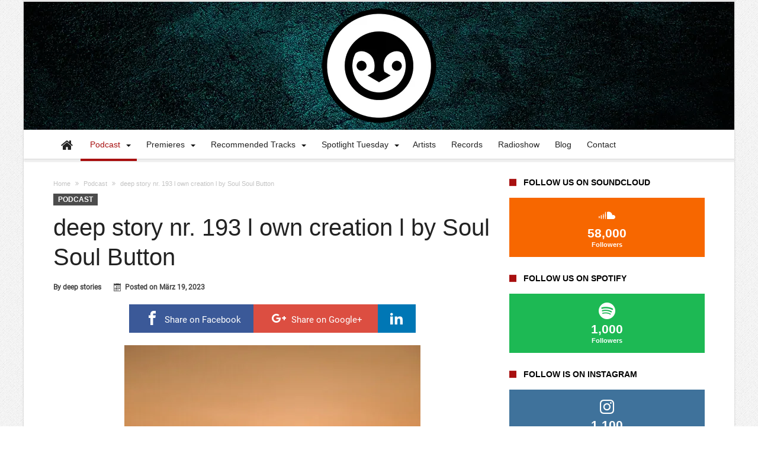

--- FILE ---
content_type: text/html; charset=UTF-8
request_url: https://deepstories.de/ds193/
body_size: 47013
content:
<!DOCTYPE html>
<html lang="de" prefix="og: http://ogp.me/ns#">
<head>
    <meta http-equiv="X-UA-Compatible" content="IE=edge" />
    <meta http-equiv="Content-Type" content="text/html; charset=utf-8"/>
    <meta name="viewport" content="width=device-width, initial-scale=1, maximum-scale=1, user-scalable=0" />

    <title>deep story nr. 193 l own creation l by Soul Soul Button &#8211; Deep Stories</title>
<meta name='robots' content='max-image-preview:large' />
	<style>img:is([sizes="auto" i], [sizes^="auto," i]) { contain-intrinsic-size: 3000px 1500px }</style>
	<link rel="preload" href="https://deepstories.de/wp-content/plugins/bdaia-shortcodes/assets/style.css" as="style"><link rel="preload" href="https://deepstories.de/wp-content/plugins/arqam/assets/style.css" as="style"><link rel="preload" href="https://deepstories.de/wp-content/plugins/podlove-podcasting-plugin-for-wordpress/css/frontend.css" as="style"><link rel="preload" href="https://deepstories.de/wp-content/plugins/podlove-podcasting-plugin-for-wordpress/css/admin-font.css" as="style"><link rel="preload" href="https://deepstories.de/wp-includes/css/dist/block-library/style.min.css" as="style"><link rel="preload" href="https://deepstories.de/wp-content/plugins/menu-image/includes/css/menu-image.css" as="style"><link rel="preload" href="https://deepstories.de/wp-includes/css/dashicons.min.css" as="style"><link rel="preload" href="https://deepstories.de/wp-content/plugins/bdaia-shortcodes/assets/shortcodes.css" as="style"><link rel="preload" href="https://deepstories.de/wp-content/plugins/super-social-content-locker/public/css/super-social-content-locker-public.css" as="style"><link rel="preload" href="https://deepstories.de/wp-content/plugins/contact-form-7/includes/css/styles.css" as="style"><link rel="preload" href="https://deepstories.de/wp-content/plugins/super-social-content-locker/public/css/theme-style.css" as="style"><link rel="preload" href="https://deepstories.de/wp-content/plugins/super-social-content-locker/public/css/magnific-popup.css" as="style"><link rel="preload" href="https://deepstories.de/wp-content/plugins/super-social-content-locker/public/css/video-js.min.css" as="style"><link rel="preload" href="https://deepstories.de/wp-content/plugins/super-social-content-locker/public/css/jquery.raty.css" as="style"><link rel="preload" href="https://deepstories.de/wp-content/cache/borlabs-cookie/borlabs-cookie_1_de.css" as="style"><link rel="preload" href="https://deepstories.de/wp-content/plugins/team-members-pro/inc/css/tmm_style.css" as="style"><link rel="preload" href="https://deepstories.de/wp-content/themes/woohoo/css/style.css" as="style"><link rel="preload" href="https://maxcdn.bootstrapcdn.com/font-awesome/4.7.0/css/font-awesome.min.css" as="style"><link rel="preload" href="https://deepstories.de/wp-content/themes/woohoo/css/ilightbox/dark-skin/skin.css" as="style"><link rel="preload" href="https://deepstories.de/wp-content/themes/woohoo/css/ilightbox/metro-black-skin/skin.css" as="style"><link rel="preload" href="https://deepstories.de/wp-includes/js/jquery/jquery.min.js" as="script"><link rel="preload" href="https://deepstories.de/wp-content/plugins/bdaia-shortcodes/assets/js/scripts.js" as="script"><link rel="preload" href="https://deepstories.de/wp-content/plugins/bdaia-shortcodes/assets/js/shorty-min.js" as="script"><link rel="preload" href="https://deepstories.de/wp-content/plugins/contact-form-7-paypal-add-on-pro/assets/js/redirect_method.js" as="script"><link rel="preload" href="https://deepstories.de/wp-content/plugins/super-social-content-locker/public/js/jquery.magnific-popup.js" as="script"><link rel="preload" href="https://deepstories.de/wp-content/plugins/super-social-content-locker/public/js/super-social-content-locker-public.js" as="script"><link rel="preload" href="https://deepstories.de/wp-content/plugins/super-social-content-locker/public/js/video.js" as="script"><link rel="preload" href="https://deepstories.de/wp-content/plugins/super-social-content-locker/public/js/dailymotion.js" as="script"><link rel="preload" href="https://deepstories.de/wp-content/plugins/super-social-content-locker/public/js/vimeo.js" as="script"><link rel="preload" href="https://deepstories.de/wp-content/plugins/super-social-content-locker/public/js/youtube.js" as="script"><link rel="preload" href="https://deepstories.de/wp-content/plugins/super-social-content-locker/public/js/jquery.raty.js" as="script"><link rel="preload" href="https://deepstories.de/wp-content/plugins/team-members-pro/inc/js/tmm.min.js" as="script"><link rel='dns-prefetch' href='//maxcdn.bootstrapcdn.com' />
<link rel="alternate" type="application/rss+xml" title="Deep Stories &raquo; Feed" href="https://deepstories.de/feed/" />
<link rel="alternate" type="application/rss+xml" title="Deep Stories &raquo; Kommentar-Feed" href="https://deepstories.de/comments/feed/" />

<link rel="alternate" type="application/rss+xml" title="Podcast Feed: Deep Stories (MP3 Feed)" href="https://deepstories.de/feed/mp3/" />
<link rel="alternate" type="application/rss+xml" title="Deep Stories &raquo; deep story nr. 193 l own creation l by Soul Soul Button-Kommentar-Feed" href="https://deepstories.de/ds193/feed/" />
		<style>
			.lazyload,
			.lazyloading {
				max-width: 100%;
			}
		</style>
		<script type="text/javascript">
/* <![CDATA[ */
window._wpemojiSettings = {"baseUrl":"https:\/\/s.w.org\/images\/core\/emoji\/16.0.1\/72x72\/","ext":".png","svgUrl":"https:\/\/s.w.org\/images\/core\/emoji\/16.0.1\/svg\/","svgExt":".svg","source":{"concatemoji":"https:\/\/deepstories.de\/wp-includes\/js\/wp-emoji-release.min.js"}};
/*! This file is auto-generated */
!function(s,n){var o,i,e;function c(e){try{var t={supportTests:e,timestamp:(new Date).valueOf()};sessionStorage.setItem(o,JSON.stringify(t))}catch(e){}}function p(e,t,n){e.clearRect(0,0,e.canvas.width,e.canvas.height),e.fillText(t,0,0);var t=new Uint32Array(e.getImageData(0,0,e.canvas.width,e.canvas.height).data),a=(e.clearRect(0,0,e.canvas.width,e.canvas.height),e.fillText(n,0,0),new Uint32Array(e.getImageData(0,0,e.canvas.width,e.canvas.height).data));return t.every(function(e,t){return e===a[t]})}function u(e,t){e.clearRect(0,0,e.canvas.width,e.canvas.height),e.fillText(t,0,0);for(var n=e.getImageData(16,16,1,1),a=0;a<n.data.length;a++)if(0!==n.data[a])return!1;return!0}function f(e,t,n,a){switch(t){case"flag":return n(e,"\ud83c\udff3\ufe0f\u200d\u26a7\ufe0f","\ud83c\udff3\ufe0f\u200b\u26a7\ufe0f")?!1:!n(e,"\ud83c\udde8\ud83c\uddf6","\ud83c\udde8\u200b\ud83c\uddf6")&&!n(e,"\ud83c\udff4\udb40\udc67\udb40\udc62\udb40\udc65\udb40\udc6e\udb40\udc67\udb40\udc7f","\ud83c\udff4\u200b\udb40\udc67\u200b\udb40\udc62\u200b\udb40\udc65\u200b\udb40\udc6e\u200b\udb40\udc67\u200b\udb40\udc7f");case"emoji":return!a(e,"\ud83e\udedf")}return!1}function g(e,t,n,a){var r="undefined"!=typeof WorkerGlobalScope&&self instanceof WorkerGlobalScope?new OffscreenCanvas(300,150):s.createElement("canvas"),o=r.getContext("2d",{willReadFrequently:!0}),i=(o.textBaseline="top",o.font="600 32px Arial",{});return e.forEach(function(e){i[e]=t(o,e,n,a)}),i}function t(e){var t=s.createElement("script");t.src=e,t.defer=!0,s.head.appendChild(t)}"undefined"!=typeof Promise&&(o="wpEmojiSettingsSupports",i=["flag","emoji"],n.supports={everything:!0,everythingExceptFlag:!0},e=new Promise(function(e){s.addEventListener("DOMContentLoaded",e,{once:!0})}),new Promise(function(t){var n=function(){try{var e=JSON.parse(sessionStorage.getItem(o));if("object"==typeof e&&"number"==typeof e.timestamp&&(new Date).valueOf()<e.timestamp+604800&&"object"==typeof e.supportTests)return e.supportTests}catch(e){}return null}();if(!n){if("undefined"!=typeof Worker&&"undefined"!=typeof OffscreenCanvas&&"undefined"!=typeof URL&&URL.createObjectURL&&"undefined"!=typeof Blob)try{var e="postMessage("+g.toString()+"("+[JSON.stringify(i),f.toString(),p.toString(),u.toString()].join(",")+"));",a=new Blob([e],{type:"text/javascript"}),r=new Worker(URL.createObjectURL(a),{name:"wpTestEmojiSupports"});return void(r.onmessage=function(e){c(n=e.data),r.terminate(),t(n)})}catch(e){}c(n=g(i,f,p,u))}t(n)}).then(function(e){for(var t in e)n.supports[t]=e[t],n.supports.everything=n.supports.everything&&n.supports[t],"flag"!==t&&(n.supports.everythingExceptFlag=n.supports.everythingExceptFlag&&n.supports[t]);n.supports.everythingExceptFlag=n.supports.everythingExceptFlag&&!n.supports.flag,n.DOMReady=!1,n.readyCallback=function(){n.DOMReady=!0}}).then(function(){return e}).then(function(){var e;n.supports.everything||(n.readyCallback(),(e=n.source||{}).concatemoji?t(e.concatemoji):e.wpemoji&&e.twemoji&&(t(e.twemoji),t(e.wpemoji)))}))}((window,document),window._wpemojiSettings);
/* ]]> */
</script>
<link rel='stylesheet' id='arqam-style-css' href='https://deepstories.de/wp-content/plugins/arqam/assets/style.css' type='text/css' media='all' />
<link rel='stylesheet' id='bdaia_shorty-style-css' href='https://deepstories.de/wp-content/plugins/bdaia-shortcodes/assets/style.css' type='text/css' media='all' />
<link rel='stylesheet' id='podlove-frontend-css-css' href='https://deepstories.de/wp-content/plugins/podlove-podcasting-plugin-for-wordpress/css/frontend.css' type='text/css' media='all' />
<link rel='stylesheet' id='podlove-admin-font-css' href='https://deepstories.de/wp-content/plugins/podlove-podcasting-plugin-for-wordpress/css/admin-font.css' type='text/css' media='all' />
<style id='wp-emoji-styles-inline-css' type='text/css'>

	img.wp-smiley, img.emoji {
		display: inline !important;
		border: none !important;
		box-shadow: none !important;
		height: 1em !important;
		width: 1em !important;
		margin: 0 0.07em !important;
		vertical-align: -0.1em !important;
		background: none !important;
		padding: 0 !important;
	}
</style>
<link rel='stylesheet' id='wp-block-library-css' href='https://deepstories.de/wp-includes/css/dist/block-library/style.min.css' type='text/css' media='all' />
<style id='wp-block-library-theme-inline-css' type='text/css'>
.wp-block-audio :where(figcaption){color:#555;font-size:13px;text-align:center}.is-dark-theme .wp-block-audio :where(figcaption){color:#ffffffa6}.wp-block-audio{margin:0 0 1em}.wp-block-code{border:1px solid #ccc;border-radius:4px;font-family:Menlo,Consolas,monaco,monospace;padding:.8em 1em}.wp-block-embed :where(figcaption){color:#555;font-size:13px;text-align:center}.is-dark-theme .wp-block-embed :where(figcaption){color:#ffffffa6}.wp-block-embed{margin:0 0 1em}.blocks-gallery-caption{color:#555;font-size:13px;text-align:center}.is-dark-theme .blocks-gallery-caption{color:#ffffffa6}:root :where(.wp-block-image figcaption){color:#555;font-size:13px;text-align:center}.is-dark-theme :root :where(.wp-block-image figcaption){color:#ffffffa6}.wp-block-image{margin:0 0 1em}.wp-block-pullquote{border-bottom:4px solid;border-top:4px solid;color:currentColor;margin-bottom:1.75em}.wp-block-pullquote cite,.wp-block-pullquote footer,.wp-block-pullquote__citation{color:currentColor;font-size:.8125em;font-style:normal;text-transform:uppercase}.wp-block-quote{border-left:.25em solid;margin:0 0 1.75em;padding-left:1em}.wp-block-quote cite,.wp-block-quote footer{color:currentColor;font-size:.8125em;font-style:normal;position:relative}.wp-block-quote:where(.has-text-align-right){border-left:none;border-right:.25em solid;padding-left:0;padding-right:1em}.wp-block-quote:where(.has-text-align-center){border:none;padding-left:0}.wp-block-quote.is-large,.wp-block-quote.is-style-large,.wp-block-quote:where(.is-style-plain){border:none}.wp-block-search .wp-block-search__label{font-weight:700}.wp-block-search__button{border:1px solid #ccc;padding:.375em .625em}:where(.wp-block-group.has-background){padding:1.25em 2.375em}.wp-block-separator.has-css-opacity{opacity:.4}.wp-block-separator{border:none;border-bottom:2px solid;margin-left:auto;margin-right:auto}.wp-block-separator.has-alpha-channel-opacity{opacity:1}.wp-block-separator:not(.is-style-wide):not(.is-style-dots){width:100px}.wp-block-separator.has-background:not(.is-style-dots){border-bottom:none;height:1px}.wp-block-separator.has-background:not(.is-style-wide):not(.is-style-dots){height:2px}.wp-block-table{margin:0 0 1em}.wp-block-table td,.wp-block-table th{word-break:normal}.wp-block-table :where(figcaption){color:#555;font-size:13px;text-align:center}.is-dark-theme .wp-block-table :where(figcaption){color:#ffffffa6}.wp-block-video :where(figcaption){color:#555;font-size:13px;text-align:center}.is-dark-theme .wp-block-video :where(figcaption){color:#ffffffa6}.wp-block-video{margin:0 0 1em}:root :where(.wp-block-template-part.has-background){margin-bottom:0;margin-top:0;padding:1.25em 2.375em}
</style>
<style id='classic-theme-styles-inline-css' type='text/css'>
/*! This file is auto-generated */
.wp-block-button__link{color:#fff;background-color:#32373c;border-radius:9999px;box-shadow:none;text-decoration:none;padding:calc(.667em + 2px) calc(1.333em + 2px);font-size:1.125em}.wp-block-file__button{background:#32373c;color:#fff;text-decoration:none}
</style>
<style id='global-styles-inline-css' type='text/css'>
:root{--wp--preset--aspect-ratio--square: 1;--wp--preset--aspect-ratio--4-3: 4/3;--wp--preset--aspect-ratio--3-4: 3/4;--wp--preset--aspect-ratio--3-2: 3/2;--wp--preset--aspect-ratio--2-3: 2/3;--wp--preset--aspect-ratio--16-9: 16/9;--wp--preset--aspect-ratio--9-16: 9/16;--wp--preset--color--black: #000000;--wp--preset--color--cyan-bluish-gray: #abb8c3;--wp--preset--color--white: #ffffff;--wp--preset--color--pale-pink: #f78da7;--wp--preset--color--vivid-red: #cf2e2e;--wp--preset--color--luminous-vivid-orange: #ff6900;--wp--preset--color--luminous-vivid-amber: #fcb900;--wp--preset--color--light-green-cyan: #7bdcb5;--wp--preset--color--vivid-green-cyan: #00d084;--wp--preset--color--pale-cyan-blue: #8ed1fc;--wp--preset--color--vivid-cyan-blue: #0693e3;--wp--preset--color--vivid-purple: #9b51e0;--wp--preset--gradient--vivid-cyan-blue-to-vivid-purple: linear-gradient(135deg,rgba(6,147,227,1) 0%,rgb(155,81,224) 100%);--wp--preset--gradient--light-green-cyan-to-vivid-green-cyan: linear-gradient(135deg,rgb(122,220,180) 0%,rgb(0,208,130) 100%);--wp--preset--gradient--luminous-vivid-amber-to-luminous-vivid-orange: linear-gradient(135deg,rgba(252,185,0,1) 0%,rgba(255,105,0,1) 100%);--wp--preset--gradient--luminous-vivid-orange-to-vivid-red: linear-gradient(135deg,rgba(255,105,0,1) 0%,rgb(207,46,46) 100%);--wp--preset--gradient--very-light-gray-to-cyan-bluish-gray: linear-gradient(135deg,rgb(238,238,238) 0%,rgb(169,184,195) 100%);--wp--preset--gradient--cool-to-warm-spectrum: linear-gradient(135deg,rgb(74,234,220) 0%,rgb(151,120,209) 20%,rgb(207,42,186) 40%,rgb(238,44,130) 60%,rgb(251,105,98) 80%,rgb(254,248,76) 100%);--wp--preset--gradient--blush-light-purple: linear-gradient(135deg,rgb(255,206,236) 0%,rgb(152,150,240) 100%);--wp--preset--gradient--blush-bordeaux: linear-gradient(135deg,rgb(254,205,165) 0%,rgb(254,45,45) 50%,rgb(107,0,62) 100%);--wp--preset--gradient--luminous-dusk: linear-gradient(135deg,rgb(255,203,112) 0%,rgb(199,81,192) 50%,rgb(65,88,208) 100%);--wp--preset--gradient--pale-ocean: linear-gradient(135deg,rgb(255,245,203) 0%,rgb(182,227,212) 50%,rgb(51,167,181) 100%);--wp--preset--gradient--electric-grass: linear-gradient(135deg,rgb(202,248,128) 0%,rgb(113,206,126) 100%);--wp--preset--gradient--midnight: linear-gradient(135deg,rgb(2,3,129) 0%,rgb(40,116,252) 100%);--wp--preset--font-size--small: 13px;--wp--preset--font-size--medium: 20px;--wp--preset--font-size--large: 36px;--wp--preset--font-size--x-large: 42px;--wp--preset--spacing--20: 0.44rem;--wp--preset--spacing--30: 0.67rem;--wp--preset--spacing--40: 1rem;--wp--preset--spacing--50: 1.5rem;--wp--preset--spacing--60: 2.25rem;--wp--preset--spacing--70: 3.38rem;--wp--preset--spacing--80: 5.06rem;--wp--preset--shadow--natural: 6px 6px 9px rgba(0, 0, 0, 0.2);--wp--preset--shadow--deep: 12px 12px 50px rgba(0, 0, 0, 0.4);--wp--preset--shadow--sharp: 6px 6px 0px rgba(0, 0, 0, 0.2);--wp--preset--shadow--outlined: 6px 6px 0px -3px rgba(255, 255, 255, 1), 6px 6px rgba(0, 0, 0, 1);--wp--preset--shadow--crisp: 6px 6px 0px rgba(0, 0, 0, 1);}:where(.is-layout-flex){gap: 0.5em;}:where(.is-layout-grid){gap: 0.5em;}body .is-layout-flex{display: flex;}.is-layout-flex{flex-wrap: wrap;align-items: center;}.is-layout-flex > :is(*, div){margin: 0;}body .is-layout-grid{display: grid;}.is-layout-grid > :is(*, div){margin: 0;}:where(.wp-block-columns.is-layout-flex){gap: 2em;}:where(.wp-block-columns.is-layout-grid){gap: 2em;}:where(.wp-block-post-template.is-layout-flex){gap: 1.25em;}:where(.wp-block-post-template.is-layout-grid){gap: 1.25em;}.has-black-color{color: var(--wp--preset--color--black) !important;}.has-cyan-bluish-gray-color{color: var(--wp--preset--color--cyan-bluish-gray) !important;}.has-white-color{color: var(--wp--preset--color--white) !important;}.has-pale-pink-color{color: var(--wp--preset--color--pale-pink) !important;}.has-vivid-red-color{color: var(--wp--preset--color--vivid-red) !important;}.has-luminous-vivid-orange-color{color: var(--wp--preset--color--luminous-vivid-orange) !important;}.has-luminous-vivid-amber-color{color: var(--wp--preset--color--luminous-vivid-amber) !important;}.has-light-green-cyan-color{color: var(--wp--preset--color--light-green-cyan) !important;}.has-vivid-green-cyan-color{color: var(--wp--preset--color--vivid-green-cyan) !important;}.has-pale-cyan-blue-color{color: var(--wp--preset--color--pale-cyan-blue) !important;}.has-vivid-cyan-blue-color{color: var(--wp--preset--color--vivid-cyan-blue) !important;}.has-vivid-purple-color{color: var(--wp--preset--color--vivid-purple) !important;}.has-black-background-color{background-color: var(--wp--preset--color--black) !important;}.has-cyan-bluish-gray-background-color{background-color: var(--wp--preset--color--cyan-bluish-gray) !important;}.has-white-background-color{background-color: var(--wp--preset--color--white) !important;}.has-pale-pink-background-color{background-color: var(--wp--preset--color--pale-pink) !important;}.has-vivid-red-background-color{background-color: var(--wp--preset--color--vivid-red) !important;}.has-luminous-vivid-orange-background-color{background-color: var(--wp--preset--color--luminous-vivid-orange) !important;}.has-luminous-vivid-amber-background-color{background-color: var(--wp--preset--color--luminous-vivid-amber) !important;}.has-light-green-cyan-background-color{background-color: var(--wp--preset--color--light-green-cyan) !important;}.has-vivid-green-cyan-background-color{background-color: var(--wp--preset--color--vivid-green-cyan) !important;}.has-pale-cyan-blue-background-color{background-color: var(--wp--preset--color--pale-cyan-blue) !important;}.has-vivid-cyan-blue-background-color{background-color: var(--wp--preset--color--vivid-cyan-blue) !important;}.has-vivid-purple-background-color{background-color: var(--wp--preset--color--vivid-purple) !important;}.has-black-border-color{border-color: var(--wp--preset--color--black) !important;}.has-cyan-bluish-gray-border-color{border-color: var(--wp--preset--color--cyan-bluish-gray) !important;}.has-white-border-color{border-color: var(--wp--preset--color--white) !important;}.has-pale-pink-border-color{border-color: var(--wp--preset--color--pale-pink) !important;}.has-vivid-red-border-color{border-color: var(--wp--preset--color--vivid-red) !important;}.has-luminous-vivid-orange-border-color{border-color: var(--wp--preset--color--luminous-vivid-orange) !important;}.has-luminous-vivid-amber-border-color{border-color: var(--wp--preset--color--luminous-vivid-amber) !important;}.has-light-green-cyan-border-color{border-color: var(--wp--preset--color--light-green-cyan) !important;}.has-vivid-green-cyan-border-color{border-color: var(--wp--preset--color--vivid-green-cyan) !important;}.has-pale-cyan-blue-border-color{border-color: var(--wp--preset--color--pale-cyan-blue) !important;}.has-vivid-cyan-blue-border-color{border-color: var(--wp--preset--color--vivid-cyan-blue) !important;}.has-vivid-purple-border-color{border-color: var(--wp--preset--color--vivid-purple) !important;}.has-vivid-cyan-blue-to-vivid-purple-gradient-background{background: var(--wp--preset--gradient--vivid-cyan-blue-to-vivid-purple) !important;}.has-light-green-cyan-to-vivid-green-cyan-gradient-background{background: var(--wp--preset--gradient--light-green-cyan-to-vivid-green-cyan) !important;}.has-luminous-vivid-amber-to-luminous-vivid-orange-gradient-background{background: var(--wp--preset--gradient--luminous-vivid-amber-to-luminous-vivid-orange) !important;}.has-luminous-vivid-orange-to-vivid-red-gradient-background{background: var(--wp--preset--gradient--luminous-vivid-orange-to-vivid-red) !important;}.has-very-light-gray-to-cyan-bluish-gray-gradient-background{background: var(--wp--preset--gradient--very-light-gray-to-cyan-bluish-gray) !important;}.has-cool-to-warm-spectrum-gradient-background{background: var(--wp--preset--gradient--cool-to-warm-spectrum) !important;}.has-blush-light-purple-gradient-background{background: var(--wp--preset--gradient--blush-light-purple) !important;}.has-blush-bordeaux-gradient-background{background: var(--wp--preset--gradient--blush-bordeaux) !important;}.has-luminous-dusk-gradient-background{background: var(--wp--preset--gradient--luminous-dusk) !important;}.has-pale-ocean-gradient-background{background: var(--wp--preset--gradient--pale-ocean) !important;}.has-electric-grass-gradient-background{background: var(--wp--preset--gradient--electric-grass) !important;}.has-midnight-gradient-background{background: var(--wp--preset--gradient--midnight) !important;}.has-small-font-size{font-size: var(--wp--preset--font-size--small) !important;}.has-medium-font-size{font-size: var(--wp--preset--font-size--medium) !important;}.has-large-font-size{font-size: var(--wp--preset--font-size--large) !important;}.has-x-large-font-size{font-size: var(--wp--preset--font-size--x-large) !important;}
:where(.wp-block-post-template.is-layout-flex){gap: 1.25em;}:where(.wp-block-post-template.is-layout-grid){gap: 1.25em;}
:where(.wp-block-columns.is-layout-flex){gap: 2em;}:where(.wp-block-columns.is-layout-grid){gap: 2em;}
:root :where(.wp-block-pullquote){font-size: 1.5em;line-height: 1.6;}
</style>
<link rel='stylesheet' id='bdaia_shorty_stylesheet-css' href='https://deepstories.de/wp-content/plugins/bdaia-shortcodes/assets/shortcodes.css' type='text/css' media='all' />
<link rel='stylesheet' id='contact-form-7-css' href='https://deepstories.de/wp-content/plugins/contact-form-7/includes/css/styles.css' type='text/css' media='all' />
<link rel='stylesheet' id='menu-image-css' href='https://deepstories.de/wp-content/plugins/menu-image/includes/css/menu-image.css' type='text/css' media='all' />
<link rel='stylesheet' id='dashicons-css' href='https://deepstories.de/wp-includes/css/dashicons.min.css' type='text/css' media='all' />
<link rel='stylesheet' id='super-social-content-locker-css' href='https://deepstories.de/wp-content/plugins/super-social-content-locker/public/css/super-social-content-locker-public.css' type='text/css' media='all' />
<link rel='stylesheet' id='fontawesome-css' href='https://maxcdn.bootstrapcdn.com/font-awesome/4.7.0/css/font-awesome.min.css' type='text/css' media='all' />
<link rel='stylesheet' id='theme-style-css' href='https://deepstories.de/wp-content/plugins/super-social-content-locker/public/css/theme-style.css' type='text/css' media='all' />
<link rel='stylesheet' id='magnific-popup-css' href='https://deepstories.de/wp-content/plugins/super-social-content-locker/public/css/magnific-popup.css' type='text/css' media='all' />
<link rel='stylesheet' id='super-social-content-lockervideojs-css' href='https://deepstories.de/wp-content/plugins/super-social-content-locker/public/css/video-js.min.css' type='text/css' media='all' />
<link rel='stylesheet' id='super-social-content-lockerrating-css' href='https://deepstories.de/wp-content/plugins/super-social-content-locker/public/css/jquery.raty.css' type='text/css' media='all' />
<link rel='stylesheet' id='borlabs-cookie-css' href='https://deepstories.de/wp-content/cache/borlabs-cookie/borlabs-cookie_1_de.css' type='text/css' media='all' />
<link rel='stylesheet' id='tmmp-css' href='https://deepstories.de/wp-content/plugins/team-members-pro/inc/css/tmm_style.css' type='text/css' media='all' />
<link rel='stylesheet' id='woohoo-default-css' href='https://deepstories.de/wp-content/themes/woohoo/css/style.css' type='text/css' media='all' />
<style id='woohoo-default-inline-css' type='text/css'>
#bdCheckAlso h4.block-title, #bdCheckAlso h4.block-title a, div.bd-sidebar .widget h4.block-title, div.bd-sidebar .widget h4.block-title a { color:#000000 }div.topbar div.top-left-area div.breaking-news-items div.breaking-cont{max-width: 284px;}
</style>
<link rel='stylesheet' id='wooohoo-ilightbox-skin-css' href='https://deepstories.de/wp-content/themes/woohoo/css/ilightbox/dark-skin/skin.css' type='text/css' media='all' />
<link rel='stylesheet' id='wooohoo-ilightbox-skin-black-css' href='https://deepstories.de/wp-content/themes/woohoo/css/ilightbox/metro-black-skin/skin.css' type='text/css' media='all' />
<script type="text/javascript" id="jquery-core-js-extra">
/* <![CDATA[ */
var bd_w_blocks = {"bdaia_w_ajax_url":"https:\/\/deepstories.de\/wp-admin\/admin-ajax.php","bdaia_w_ajax_nonce":"634ba7498d"};
var bd_blocks = {"bdaia_ajax_url":"https:\/\/deepstories.de\/wp-admin\/admin-ajax.php","bdaia_ajaxnonce":"634ba7498d"};
var bd_script = {"post_id":"14723","ajaxurl":"https:\/\/deepstories.de\/wp-admin\/admin-ajax.php"};
/* ]]> */
</script>
<script type="text/javascript" src="https://deepstories.de/wp-includes/js/jquery/jquery.min.js" id="jquery-core-js"></script>
<script type="text/javascript" src="https://deepstories.de/wp-includes/js/jquery/jquery-migrate.min.js" id="jquery-migrate-js"></script>
<script type="text/javascript" src="https://deepstories.de/wp-content/plugins/bdaia-shortcodes/assets/js/scripts.js" id="bdaia_shorty_scripts-js"></script>
<script type="text/javascript" src="https://deepstories.de/wp-content/plugins/bdaia-shortcodes/assets/js/shorty-min.js" id="bdaia_shorty_min-js"></script>
<script type="text/javascript" id="cf7pp-redirect_method-js-extra">
/* <![CDATA[ */
var ajax_object_cf7pp = {"ajax_url":"https:\/\/deepstories.de\/wp-admin\/admin-ajax.php","forms":"[]","path_paypal":"https:\/\/deepstories.de\/?cf7pp_paypal_redirect=","path_stripe":"https:\/\/deepstories.de\/?cf7pp_stripe_redirect=","method":"1"};
/* ]]> */
</script>
<script type="text/javascript" src="https://deepstories.de/wp-content/plugins/contact-form-7-paypal-add-on-pro/assets/js/redirect_method.js" id="cf7pp-redirect_method-js"></script>
<script type="text/javascript" src="https://deepstories.de/wp-content/plugins/super-social-content-locker/public/js/jquery.magnific-popup.js" id="magnific-popup-js"></script>
<script type="text/javascript" id="super-social-content-locker-js-extra">
/* <![CDATA[ */
var website = {"site_url":"https:\/\/deepstories.de"};
/* ]]> */
</script>
<script type="text/javascript" src="https://deepstories.de/wp-content/plugins/super-social-content-locker/public/js/super-social-content-locker-public.js" id="super-social-content-locker-js"></script>
<script type="text/javascript" src="https://deepstories.de/wp-content/plugins/super-social-content-locker/public/js/video.js" id="super-social-content-lockervideojs-js"></script>
<script type="text/javascript" src="https://deepstories.de/wp-content/plugins/super-social-content-locker/public/js/dailymotion.js" id="super-social-content-lockerdailymotion-js"></script>
<script type="text/javascript" src="https://deepstories.de/wp-content/plugins/super-social-content-locker/public/js/vimeo.js" id="super-social-content-lockervimeo-js"></script>
<script type="text/javascript" src="https://deepstories.de/wp-content/plugins/super-social-content-locker/public/js/youtube.js" id="super-social-content-lockeryoutube-js"></script>
<script type="text/javascript" src="https://deepstories.de/wp-content/plugins/super-social-content-locker/public/js/jquery.raty.js" id="super-social-content-lockerrating-js"></script>
<script type="text/javascript" id="borlabs-cookie-prioritize-js-extra">
/* <![CDATA[ */
var borlabsCookiePrioritized = {"domain":"deepstories.de","path":"\/","version":"1","bots":"1","optInJS":{"marketing":{"matomo":"[base64]"}}};
/* ]]> */
</script>
<script type="text/javascript" src="https://deepstories.de/wp-content/plugins/borlabs-cookie/assets/javascript/borlabs-cookie-prioritize.min.js" id="borlabs-cookie-prioritize-js"></script>
<script type="text/javascript" src="https://deepstories.de/wp-content/plugins/team-members-pro/inc/js/tmm.min.js" id="tmmp-js"></script>
<link rel="https://api.w.org/" href="https://deepstories.de/wp-json/" /><link rel="alternate" title="JSON" type="application/json" href="https://deepstories.de/wp-json/wp/v2/posts/14723" /><link rel="EditURI" type="application/rsd+xml" title="RSD" href="https://deepstories.de/xmlrpc.php?rsd" />
<meta name="generator" content="WordPress 6.8.3" />
<link rel="canonical" href="https://deepstories.de/ds193/" />
<link rel='shortlink' href='https://deepstories.de/?p=14723' />
<link rel="alternate" title="oEmbed (JSON)" type="application/json+oembed" href="https://deepstories.de/wp-json/oembed/1.0/embed?url=https%3A%2F%2Fdeepstories.de%2Fds193%2F" />
<link rel="alternate" title="oEmbed (XML)" type="text/xml+oembed" href="https://deepstories.de/wp-json/oembed/1.0/embed?url=https%3A%2F%2Fdeepstories.de%2Fds193%2F&#038;format=xml" />

		<style type="text/css" media="screen">
			
		</style>
		
            <!--/ Facebook Thumb Fixer Open Graph /-->
            <meta property="og:type" content="article" />
            <meta property="og:url" content="https://deepstories.de/ds193/" />
            <meta property="og:title" content="deep story nr. 193 l own creation l by Soul Soul Button" />
            <meta property="og:description" content="Langsam schiebt er sich den Strohhut aus dem Gesicht und blinzelt der lachenden Sonne entgegen. Am Baum sitzend sinniert er über die einfachen Dinge. Der kurze Mittagsschlaf hat seine Sinne belebt. Das Plätschern des nahen Flusses hört er kristallklar und die spärlichen Wolken verfolgt er aufmerksam. Hinter jeden der weißen Riesen entdeckt er eine andere &hellip;" />
            <meta property="og:site_name" content="Deep Stories" />
            <meta property="og:image" content="https://deepstories.de/wp-content/uploads/2023/03/s193-e1679223326125.jpg" />
            <meta property="og:image:alt" content="" />
            <meta property="og:image:width" content="500" />
            <meta property="og:image:height" content="500" />

            <meta itemscope itemtype="article" />
            <meta itemprop="description" content="Langsam schiebt er sich den Strohhut aus dem Gesicht und blinzelt der lachenden Sonne entgegen. Am Baum sitzend sinniert er über die einfachen Dinge. Der kurze Mittagsschlaf hat seine Sinne belebt. Das Plätschern des nahen Flusses hört er kristallklar und die spärlichen Wolken verfolgt er aufmerksam. Hinter jeden der weißen Riesen entdeckt er eine andere &hellip;" />
            <meta itemprop="image" content="https://deepstories.de/wp-content/uploads/2023/03/s193-e1679223326125.jpg" />

            <meta name="twitter:card" content="summary_large_image" />
            <meta name="twitter:url" content="https://deepstories.de/ds193/" />
            <meta name="twitter:title" content="deep story nr. 193 l own creation l by Soul Soul Button" />
            <meta name="twitter:description" content="Langsam schiebt er sich den Strohhut aus dem Gesicht und blinzelt der lachenden Sonne entgegen. Am Baum sitzend sinniert er über die einfachen Dinge. Der kurze Mittagsschlaf hat seine Sinne belebt. Das Plätschern des nahen Flusses hört er kristallklar und die spärlichen Wolken verfolgt er aufmerksam. Hinter jeden der weißen Riesen entdeckt er eine andere &hellip;" />
            <meta name="twitter:image" content="https://deepstories.de/wp-content/uploads/2023/03/s193-e1679223326125.jpg" />

            
	<meta property="fb:app_id" content="1893522930880504" />
	
		<script>
			document.documentElement.className = document.documentElement.className.replace('no-js', 'js');
		</script>
				<style>
			.no-js img.lazyload {
				display: none;
			}

			figure.wp-block-image img.lazyloading {
				min-width: 150px;
			}

			.lazyload,
			.lazyloading {
				--smush-placeholder-width: 100px;
				--smush-placeholder-aspect-ratio: 1/1;
				width: var(--smush-image-width, var(--smush-placeholder-width)) !important;
				aspect-ratio: var(--smush-image-aspect-ratio, var(--smush-placeholder-aspect-ratio)) !important;
			}

						.lazyload, .lazyloading {
				opacity: 0;
			}

			.lazyloaded {
				opacity: 1;
				transition: opacity 400ms;
				transition-delay: 0ms;
			}

					</style>
		<!-- Analytics by WP Statistics - https://wp-statistics.com -->
        <script type="text/javascript">
            /* <![CDATA[ */
            var sf_position = '0';
            var sf_templates = "<a href=\"{search_url_escaped}\"><span class=\"sf_text\">View All Results<\/span><\/a>";
            var sf_input = '.search-live';
            jQuery(document).ready(function(){
                jQuery(sf_input).ajaxyLiveSearch({"expand":false,"searchUrl":"https:\/\/deepstories.de\/?s=%s","text":"Search","delay":500,"iwidth":180,"width":315,"ajaxUrl":"https:\/\/deepstories.de\/wp-admin\/admin-ajax.php","rtl":0});
                jQuery(".live-search_ajaxy-selective-input").keyup(function() {
                    var width = jQuery(this).val().length * 8;
                    if(width < 50) {
                        width = 50;
                    }
                    jQuery(this).width(width);
                });
                jQuery(".live-search_ajaxy-selective-search").click(function() {
                    jQuery(this).find(".live-search_ajaxy-selective-input").focus();
                });
                jQuery(".live-search_ajaxy-selective-close").click(function() {
                    jQuery(this).parent().remove();
                });
            });
            /* ]]> */
        </script>
    <link rel="shortcut icon" href="https://deepstories.de/wp-content/uploads/2022/01/favicon.png" type="image/x-icon" /><link rel="apple-touch-icon-precomposed" href="https://deepstories.de/wp-content/uploads/2022/01/57x57.png" /><link rel="apple-touch-icon-precomposed" sizes="114x114" href="https://deepstories.de/wp-content/uploads/2022/01/114x114.png" /><link rel="apple-touch-icon-precomposed" sizes="72x72" href="https://deepstories.de/wp-content/uploads/2022/01/72x72.png" /><link rel="apple-touch-icon-precomposed" sizes="144x144" href="https://deepstories.de/wp-content/uploads/2022/01/144x144.png" /><script type="text/javascript">
/* <![CDATA[ */
var userRating = {"ajaxurl":"https://deepstories.de/wp-admin/admin-ajax.php" , "your_rating":"" , "nonce":"634ba7498d"};
var userLike = {"ajaxurl":"https://deepstories.de/wp-admin/admin-ajax.php" , "nonce":"634ba7498d"};
/* ]]> */
var bdaia_theme_uri = 'https://deepstories.de/wp-content/themes/woohoo';
</script>
<style type="text/css">
body {background-image: url( "https://deepstories.de/wp-content/themes/woohoo/images/pattrens/pat-16.png" ); background-position: center center; background-repeat: repeat;}.bdaia-header-default .header-container .logo .site-tagline{color:#ffffff}body.tag.tag-world .bd-main .bdaia-block-wrap {padding-top: 0 !important;}

input.wpcf7-form-control.wpcf7-text {width: 100%; max-width: 100%;}

body.archive.category .bdaia-blocks.bdaia-block6 {margin-top: -30px; }

@media only screen and (max-width: 767px) {
.bdaia-header-default .header-container .logo img {
max-height: 100px;
}
}




.bdaia-header-default.bdaia-logo-center .header-container .bd-container {
padding: 30px;
padding-bottom: 8px;
}

.bdaia-fp-s1 .bdaia-fp-post .bdaia-fp-post-img-container img {
max-height: 300px;
-o-object-fit: cover;
object-fit: cover;
}



figure {
display: block;
margin-top: 0em;
margin-bottom: 0em;
margin-left: 0px;
margin-right: 0px;
}



div.bdaia-feature-posts {
    margin-top: 2px;
}
div.widget.bdaia-widget.bdaia-widget-counter .bdaia-wc-style5 li:nth-child(10n+1), 
div.widget.bdaia-widget.bdaia-widget-counter .bdaia-wc-style5 li:nth-child(10n+7) {
    width: 100%;
    clear: both;
    overflow: hidden;
    display: block;
}


div.tooltip-inner { display: none !important; }


.wpcf7-form span.acceptance-190 { float: left; margin-left: -15px;}
.wpcf7-form span.acceptance-190 input[type=checkbox] { margin: 0; }
.wpcf7-form span.acceptance-190 input[type=checkbox] { width: 20px; height: 20px; margin: 0; }

input.wpcf7-form-control.wpcf7-submit { margin-top: 20px;}


div.bdaia-footer div.bdaia-footer-widgets {
    position: relative;
    background-color: #252525;
    color: #DDD;
    padding: 30px 0 !important;
}




.bdaia-facebook-box {
margin-bottom: -86px !important; 
}



h4.block-title {
background-color: transparent !important;
}







/* Ändert die Hover-Farbe für spezifische Menü-Items */

/* Menü-Item mit ID menu-item-504 */
#menu-item-504 a:hover {
    background-color: #004d6e; /* Hintergrundfarbe beim Hover */
    color: #ffffff; /* Textfarbe beim Hover */
}

/* Menü-Item mit ID menu-item-15500 */
#menu-item-15500 a:hover {
    background-color: #004d6e; /* Hintergrundfarbe beim Hover */
    color: #ffffff; /* Textfarbe beim Hover */
}

/* Menü-Item mit ID menu-item-15313 */
#menu-item-15313 a:hover {
    background-color: #004d6e; /* Hintergrundfarbe beim Hover */
    color: #ffffff; /* Textfarbe beim Hover */
}

/* Menü-Item mit ID menu-item-15321 */
#menu-item-15321 a:hover {
    background-color: #004d6e; /* Hintergrundfarbe beim Hover */
    color: #ffffff; /* Textfarbe beim Hover */
}


/* Menü-Item mit ID menu-item-15317 - Kein Hover-Effekt */
#menu-item-15317 a {
    background-color: inherit; /* Hintergrundfarbe beibehalten */
    color: inherit; /* Textfarbe beibehalten */
    text-decoration: none; /* Kein Unterstrich */
}

#menu-item-15317 a:hover {
    background-color: inherit; /* Keine Änderung der Hintergrundfarbe beim Hover */
    color: inherit; /* Keine Änderung der Textfarbe beim Hover */
    text-decoration: none; /* Kein Unterstrich beim Hover */
}

/* Optional: Übergänge für sanfte Effekte */
#menu-item-504 a,
#menu-item-15313 a,
#menu-item-15317 a {
    transition: background-color 0.3s ease, color 0.3s ease; /* Sanfter Übergang */
}

@font-face {
    font-family: 'Roboto-Regular';
    src: url('https://deepstories.de/fonts/Roboto-Regular.woff2') format('woff2'),
         url('https://deepstories.de/fonts/Roboto-Regular.woff') format('woff');
    font-weight: normal;
    font-style: normal;
}

@font-face {
    font-family: 'Roboto-Bold';
    src: url('https://deepstories.de/fonts/Roboto-Bold.woff2') format('woff2'),
         url('https://deepstories.de/fonts/Roboto-Bold.woff') format('woff');
    font-weight: bold;
    font-style: normal;
}

body {
    font-family: 'Roboto-Regular', sans-serif;
}

strong, b {
    font-family: 'Roboto-Bold', sans-serif;
}


/* Spotify Widget CSS START */


div.widget.bdaia-widget.bdaia-widget-counter .bdaia-wc-style1 li.social-counter-spotify:hover .bdaia-io { background: #ff7e30; }

div.widget.bdaia-widget.bdaia-widget-counter .bdaia-wc-style1 li.social-counter-spotify:hover .sc-num { color: #ff7e30; }

div.widget.bdaia-widget.bdaia-widget-counter .bdaia-wc-style2 li.social-counter-spotify:hover .bdaia-io:before { background: #ff7e30; }

div.widget.bdaia-widget.bdaia-widget-counter .bdaia-wc-style2 li.social-counter-spotify:hover .sc-num { color: #ff7e30; }

div.widget.bdaia-widget.bdaia-widget-counter .bdaia-wc-style3 li.social-counter-spotify .bdaia-io:before { background: #ff7e30; }

div.widget.bdaia-widget.bdaia-widget-counter .bdaia-wc-style4 li.social-counter-spotify a { background: #ff7e30; }

div.widget.bdaia-widget.bdaia-widget-counter .bdaia-wc-style5 li.social-counter-spotify a { background: #1DB954; }

div.widget.bdaia-widget.bdaia-widget-counter .bdaia-wc-style5 li.social-counter-spotify a:hover {
    background: #1DB954; /* Optional: dunklerer Spotify-Grün */
    color: #FFF;
}

div.widget.bdaia-widget.bdaia-widget-counter .bdaia-wc-style5 li.social-counter-spotify a:hover {
    background: #505050;
}

/* Spotify Widget CSS END */

a:hover{color:#A81010}
::selection{background:#A81010}
a.more-link, button, .btn-link, input[type="button"], input[type="reset"], input[type="submit"] { background-color:#A81010}
button:active, .btn-link:active, input[type="button"]:active, input[type="reset"]:active, input[type="submit"]:active { background-color:#A81010}
.gotop:hover { background-color:#A81010}
.top-search { background-color:#A81010}
.primary-menu ul#menu-primary > li.current-menu-parent, .primary-menu ul#menu-primary > li.current-menu-ancestor, .primary-menu ul#menu-primary > li.current-menu-item, .primary-menu ul#menu-primary > li.current_page_item { color: #A81010; }
.primary-menu ul#menu-primary > li.current-menu-parent > a, .primary-menu ul#menu-primary > li.current-menu-ancestor > a, .primary-menu ul#menu-primary > li.current-menu-item > a, .primary-menu ul#menu-primary > li.current_page_item > a { color: #A81010; }
.primary-menu ul#menu-primary > li:hover > a { color: #A81010; }
.primary-menu ul#menu-primary li.bd_menu_item ul.sub-menu li:hover > ul.sub-menu, .primary-menu ul#menu-primary li.bd_mega_menu:hover > ul.bd_mega.sub-menu, .primary-menu ul#menu-primary li.bd_menu_item:hover > ul.sub-menu, .primary-menu ul#menu-primary .sub_cats_posts { border-top-color: #A81010; }
div.nav-menu.primary-menu-dark a.menu-trigger:hover i, div.nav-menu.primary-menu-light a.menu-trigger:hover i, div.nav-menu.primary-menu-light a.menu-trigger.active i, div.nav-menu.primary-menu-dark a.menu-trigger.active i { background: #A81010; }
span.bd-criteria-percentage { background: #A81010; color: #A81010; }
.divider-colors { background: #A81010; }
.blog-v1 article .entry-meta a { color: #A81010; }
.blog-v1 article .article-formats { background-color: #A81010; }
.cat-links { background-color: #A81010; }
.new-box { border-top-color: #A81010; }
.widget a:hover { color: #A81010; }
.timeline-article a:hover i {
    color: #A81010;
}
h4.block-title:before {background: #A81010;}
#header.bdayh-header.a {background: #A81010;}
.bdaia-load-comments-btn a:hover,
.bd-more-btn:hover{
    border-color: #A81010 ;
    background-color: #A81010 ;
}
#bdaia-cats-builder ul.slick-dots li.slick-active button{
	background: #A81010;
}
.bdaia-cats-more-btn,
.bbd-post-cat-content, .bbd-post-cat-content a,
.blog-v1 article a.more-link { color: #A81010; }
#big-grids .flex-next:hover,
#big-grids .flex-prev:hover,
.featured-title:hover .featured-cat a,
.featured-title .featured-comment a,
.big-grids-container .flex-control-paging li a.flex-active,
.tagcloud a:hover { background: #A81010; }
.featured-title:hover .bd-cat-link:before {border-top-color: #A81010;}
.featured-title .featured-comment a:after {
    border-color: #A81010 rgba(0, 0, 0, 0) rgba(0, 0, 0, 0) rgba(0, 0, 0, 0);
}
ul.tabs_nav li.active a { background: #A81010; }
.bd-tweets ul.tweet_list li.twitter-item a { color: #A81010; }
.widget.bd-login .login_user .bio-author-desc a { color: #A81010; }
.comment-reply-link, .comment-reply-link:link, .comment-reply-link:active { color: #A81010; }
.gallery-caption { background-color: #A81010; }
.slider-flex ol.flex-control-paging li a.flex-active { background: #A81010; }
#folio-main ul#filters li a.selected { background: #A81010; }
.search-mobile button.search-button { background: #A81010; }
.bdaia-pagination .current {
background-color: #A81010;
border-color: #A81010;
}
.gotop{background: #A81010;}
.ei-slider-thumbs li.ei-slider-element {background: #A81010;}
.ei-title h2,
.ei-title h3 {border-right-color: #A81010;}
.sk-circle .sk-child:before,
#reading-position-indicator{background: #A81010;}
#bdCheckAlso{border-top-color: #A81010;}
.woocommerce .product .onsale, .woocommerce .product a.button:hover, .woocommerce .product #respond input#submit:hover, .woocommerce .checkout input#place_order:hover, .woocommerce .woocommerce.widget .button:hover, .single-product .product .summary .cart .button:hover, .woocommerce-cart .woocommerce table.cart .button:hover, .woocommerce-cart .woocommerce .shipping-calculator-form .button:hover, .woocommerce .woocommerce-message .button:hover, .woocommerce .woocommerce-error .button:hover, .woocommerce .woocommerce-info .button:hover, .woocommerce-checkout .woocommerce input.button:hover, .woocommerce-page .woocommerce a.button:hover, .woocommerce-account div.woocommerce .button:hover, .woocommerce.widget .ui-slider .ui-slider-handle, .woocommerce.widget.widget_layered_nav_filters ul li a {background: none repeat scroll 0 0 #A81010 !important}
.bdaia-post-content blockquote p,
blockquote p{
color: #A81010;
}
.bdaia-ns-wrap:after {background:#A81010}
.bdaia-header-default #navigation .primary-menu ul#menu-primary > li >.bd_mega.sub-menu,
.bdaia-header-default #navigation .primary-menu ul#menu-primary > li > .sub-menu,
.bdaia-header-default #navigation .primary-menu ul#menu-primary .sub_cats_posts {border-top-color: #A81010}
.bdaia-header-default #navigation .primary-menu ul#menu-primary > li:hover > a:after,
.bdaia-header-default #navigation .primary-menu ul#menu-primary > li.current-menu-item > a:after,
.bdaia-header-default #navigation .primary-menu ul#menu-primary > li.current-menu-ancestor > a:after,
.bdaia-header-default #navigation .primary-menu ul#menu-primary > li.current-menu-parent > a:after {background:#A81010}
.bdaia-header-default #navigation .primary-menu #menu-primary > li:hover > a{color: #A81010}
.bdayh-click-open{background:#A81010}
div.bdaia-alert-new-posts-inner,
.bdaia-header-default .header-wrapper{border-top-color: #A81010}
.bdaia-post-content blockquote p,
blockquote p{color: #A81010}
.bdaia-post-content a {color: #A81010}
div.widget.bdaia-widget.bdaia-widget-timeline .widget-inner a:hover,
div.widget.bdaia-widget.bdaia-widget-timeline .widget-inner a:hover span.bdayh-date {
    color: #A81010;
}
div.widget.bdaia-widget.bdaia-widget-timeline .widget-inner a:hover span.bdayh-date:before {
    background: #A81010;
    border-color: #A81010;
}
#navigation .bdaia-alert-new-posts,
div.bdaia-tabs.horizontal-tabs ul.nav-tabs li.current:before,
div.bdaia-toggle h4.bdaia-toggle-head.toggle-head-open span.bdaia-sio {
    background: #A81010;
}
.woocommerce .product .onsale, .woocommerce .product a.button:hover, .woocommerce .product #respond input#submit:hover, .woocommerce .checkout input#place_order:hover, .woocommerce .woocommerce.widget .button:hover, .single-product .product .summary .cart .button:hover, .woocommerce-cart .woocommerce table.cart .button:hover, .woocommerce-cart .woocommerce .shipping-calculator-form .button:hover, .woocommerce .woocommerce-message .button:hover, .woocommerce .woocommerce-error .button:hover, .woocommerce .woocommerce-info .button:hover, .woocommerce-checkout .woocommerce input.button:hover, .woocommerce-page .woocommerce a.button:hover, .woocommerce-account div.woocommerce .button:hover, .woocommerce.widget .ui-slider .ui-slider-handle, .woocommerce.widget.widget_layered_nav_filters ul li a {
    background: none repeat scroll 0 0 #A81010 !important
}
div.bdaia-post-count {border-left-color :#A81010}

aside#bd-MobileSiderbar svg,
#bdaia-selector #bdaia-selector-toggle {background:#A81010}

div.bdaia-blocks.bdaia-block22 div.block-article hr{background:#A81010}
div.bdaia-blocks.bdaia-block22 div.block-article .post-more-btn a,
div.bdaia-blocks.bdaia-block22 div.block-article .post-more-btn a:hover,
div.bdaia-blocks.bdaia-block22 div.block-article .bdaia-post-cat-list a,
div.bdaia-blocks.bdaia-block22 div.block-article .bdaia-post-cat-list a:hover{color:#A81010}
div.woohoo-footer-top-area .tagcloud span,
div.woohoo-footer-top-area .tagcloud a:hover {background: #A81010;}
.bdaia-header-default #navigation.mainnav-dark .primary-menu ul#menu-primary > li:hover > a,
.bdaia-header-default #navigation.mainnav-dark .primary-menu ul#menu-primary > li.current-menu-item > a,
.bdaia-header-default #navigation.mainnav-dark .primary-menu ul#menu-primary > li.current-menu-ancestor > a,
.bdaia-header-default #navigation.mainnav-dark .primary-menu ul#menu-primary > li.current-menu-parent > a,
.bdaia-header-default #navigation.mainnav-dark {background: #A81010;}
.bdaia-header-default #navigation.dropdown-light .primary-menu ul#menu-primary li.bd_mega_menu div.bd_mega ul.bd_mega.sub-menu li a:hover,
.bdaia-header-default #navigation.dropdown-light .primary-menu ul#menu-primary li.bd_menu_item ul.sub-menu li a:hover,
.bdaia-header-default #navigation.dropdown-light .primary-menu ul#menu-primary .sub_cats_posts a:hover {color: #A81010;}
#reading-position-indicator {box-shadow: 0 0 10px #A81010;}
div.woohoo-footer-light div.woohoo-footer-top-area a:hover,
div.woohoo-footer-light div.bdaia-footer-area a:hover,
div.woohoo-footer-light div.bdaia-footer-widgets a:hover,
div.woohoo-footer-light div.widget.bdaia-widget.bdaia-widget-timeline .widget-inner a:hover,
div.woohoo-footer-light div.widget.bdaia-widget.bdaia-widget-timeline .widget-inner a:hover span.bdayh-date{color: #A81010;}
div.woohoo-footer-light div.bdaia-footer-widgets .carousel-nav a:hover {background-color: #A81010;border-color: #A81010;}


.bp-navs ul li .count,
.buddypress-wrap #compose-personal-li a,
.buddypress-wrap .bp-pagination .bp-pagination-links .current,
.buddypress-wrap .activity-list .load-more a,
.buddypress-wrap .activity-list .load-newest a,
.buddypress-wrap .profile .profile-fields .label:before,
.buddypress #buddypress.bp-dir-hori-nav .create-button a,
.widget.buddypress .item-options a.selected:not(.loading)
{
    background: #A81010;
}

.widget.buddypress .item-options a.selected:not(.loading)
{
    border-color: #A81010;
}

.bp-navs ul li.selected a,
.bp-navs ul li.current a,
.bp-dir-hori-nav:not(.bp-vertical-navs) .bp-navs.main-navs ul li a:hover,
.bp-dir-hori-nav:not(.bp-vertical-navs) .bp-navs.main-navs ul li.selected a,
.bp-dir-hori-nav:not(.bp-vertical-navs) .bp-navs.main-navs ul li.current a,
#group-create-tabs:not(.tabbed-links) li.current a,
.buddypress-wrap .bp-subnavs li.selected a,
.buddypress-wrap .bp-subnavs li.current a,
.activity-list .activity-item .activity-meta.action .unfav:before,
#buddypress #latest-update a,
.buddypress-wrap .profile .profile-fields .label,
.buddypress-wrap .profile.edit .button-nav li a:hover,
.buddypress-wrap .profile.edit .button-nav li.current a,
.bp-single-vert-nav .bp-navs.vertical li.selected a,
.bp-single-vert-nav .item-body:not(#group-create-body) #subnav:not(.tabbed-links) li.current a,
.bp-dir-vert-nav .dir-navs ul li.selected a,
.buddypress-wrap.bp-vertical-navs .dir-navs.activity-nav-tabs ul li.selected a,
.buddypress-wrap.bp-vertical-navs .dir-navs.sites-nav-tabs ul li.selected a,
.buddypress-wrap.bp-vertical-navs .dir-navs.groups-nav-tabs ul li.selected a,
.buddypress-wrap.bp-vertical-navs .dir-navs.members-nav-tabs ul li.selected a,
.buddypress-wrap.bp-vertical-navs .main-navs.user-nav-tabs ul li.selected a,
.buddypress-wrap.bp-vertical-navs .main-navs.group-nav-tabs ul li.selected a,
.activity-list q::before,
.activity-list blockquote::before,
.activity-list q cite,
.activity-list blockquote cite
{
    color: #A81010;
}
.search-mobile .search-submit {background: #A81010;}
</style><link rel="icon" href="https://deepstories.de/wp-content/uploads/2022/01/favicon.png" sizes="32x32" />
<link rel="icon" href="https://deepstories.de/wp-content/uploads/2022/01/favicon.png" sizes="192x192" />
<link rel="apple-touch-icon" href="https://deepstories.de/wp-content/uploads/2022/01/favicon.png" />
<meta name="msapplication-TileImage" content="https://deepstories.de/wp-content/uploads/2022/01/favicon.png" />
		<style type="text/css" id="wp-custom-css">
			.bdaia-header-default #navigation .primary-menu #menu-primary > li > a {
    padding: 0 13px;
    font-size: 14px;
}
		</style>
		</head>
<body class="wp-singular post-template-default single single-post postid-14723 single-format-standard wp-embed-responsive wp-theme-woohoo bdaia-boxed  ct-comments " itemscope=itemscope itemtype="https://schema.org/WebPage">

<div class="page-outer bdaia-header-default bdaia-logo-center  sticky-nav-on  bdaia-post-template-default  bdaia-sidebar-right ">
	<div class="bg-cover"></div>
			<aside id="bd-MobileSiderbar">

			
			<div id="mobile-menu"></div>

							<div class="widget-social-links bdaia-social-io-colored">
					<div class="sl-widget-inner">
						<div class="bdaia-social-io bdaia-social-io-size-35">
<a class=" bdaia-io-url-facebook" title="Facebook" href="https://www.facebook.com/deepstorys/" target="_blank"><span class="bdaia-io bdaia-io-facebook"></span></a>
<a class=" bdaia-io-url-instagram" title="instagram" href="https://www.instagram.com/deep_stories_official"  target="_blank" ><span class="bdaia-io bdaia-io-instagram"></span></a>
<a class=" bdaia-io-url-soundcloud" title="soundcloud" href="https://soundcloud.com/deep_storys"  target="_blank" ><span class="bdaia-io bdaia-io-soundcloud"></span></a>
</div>					</div>
				</div>
			
		</aside>
	
	<div id="page">
		<div class="inner-wrapper">
			<div id="warp" class="clearfix  bdaia-sidebar-right ">
				
<div class="header-wrapper" style ="border-top-color: #e6e6e6">

			<div class="bdayh-click-open">
			<div class="bd-ClickOpen bd-ClickAOpen">
				<span></span>
			</div>
		</div>
	
	
	
	
			<header class="header-container" style ="background-color:#ffffff;background-image: url(https://deepstories.de/wp-content/uploads/2024/12/header_final_final_final.webp);">
			<div class="bd-container">
				
    <div class="logo site--logo" style=" margin-top:-22px !important;">
		<h2 class="site-title">					            <a href="https://deepstories.de/" rel="home" title="Deep Stories">
                <img src="https://deepstories.de/wp-content/uploads/2022/01/x200.png" alt="Deep Stories" />
            </a>
		            <script>
                jQuery(document).ready( function($)
                {
                    var retina = window.devicePixelRatio > 1 ? true : false;

                    if ( retina )
                    {
                        jQuery( '.site--logo img' ).attr( 'src', 'https://deepstories.de/wp-content/uploads/2022/01/x400.png' );
                        jQuery( '.site--logo img' ).attr( 'width', '200' );
                    }
                } );
            </script>
						</h2>    </div><!-- End Logo -->
				
			</div>
		</header>
	
	<style type="text/css">.bdaia-header-default #navigation .primary-menu #menu-primary > li > a:hover, .bdaia-header-default #navigation .primary-menu #menu-primary > li:hover > a {color: #a81010;}.bdaia-header-default #navigation .primary-menu ul#menu-primary > li:hover > a, .bdaia-header-default #navigation .primary-menu ul#menu-primary > li.current-menu-item > a, .bdaia-header-default #navigation .primary-menu ul#menu-primary > li.current-menu-ancestor > a, .bdaia-header-default #navigation .primary-menu ul#menu-primary > li.current-menu-parent > a, #navigation .bdaia-cart, .bdaia-nav-search, #navigation .bdaia-random-post {background: #ffffff; border : 0 none !important; color: #a81010;}.bdaia-header-default #navigation .primary-menu ul#menu-primary > li >.bd_mega.sub-menu, .bdaia-header-default #navigation .primary-menu ul#menu-primary > li > .sub-menu, .bdaia-header-default #navigation .primary-menu ul#menu-primary .sub_cats_posts{border-top-color:#a81010;} .bdaia-ns-wrap:after, .bdaia-header-default #navigation .primary-menu ul#menu-primary > li:hover > a:after, .bdaia-header-default #navigation .primary-menu ul#menu-primary > li.current-menu-item > a:after, .bdaia-header-default #navigation .primary-menu ul#menu-primary > li.current-menu-ancestor > a:after, .bdaia-header-default #navigation .primary-menu ul#menu-primary > li.current-menu-parent > a:after{background:#a81010;}</style>
<div class="cfix"></div>
<nav id="navigation" class="">
	<div class="navigation-wrapper">
		<div class="bd-container">
			<div class="primary-menu">
																					<ul id="menu-primary">
					<li id="menu-item-507" class=" menu-item menu-item-type-post_type menu-item-object-page menu-item-home bd_depth- bd_menu_item  fa-icon " ><a href="https://deepstories.de/"> <i class="fa fa fa-home"></i> <span class="menu-label" style=" display:none; " >Home</span></a>

<div class="mega-menu-content">
</div><li id="menu-item-5348" class=" menu-item menu-item-type-taxonomy menu-item-object-category current-post-ancestor current-menu-parent current-post-parent bd_depth- bd_cats_menu " ><a href="https://deepstories.de/category/podcast/">  <span class="menu-label" style="" >Podcast</span></a>
<div class="sub_cats_posts cats-mega-wrap">

<div class="mega-menu-content">
<div class="mega-cat-wrapper"><div class="mega-cat-sub-categories"><ul class="mega-cat-sub-categories"> <li><a href="https://deepstories.de/category/podcast/popular/" id="#mega-cat-5348-106">Popular</a></li><li><a href="https://deepstories.de/category/podcast/staff-pick/" id="#mega-cat-5348-107">Staff Pick</a></li><li><a href="https://deepstories.de/category/podcast/top-commented/" id="#mega-cat-5348-109">Top commented</a></li><li><a href="https://deepstories.de/category/podcast/top-played/" id="#mega-cat-5348-108">Top played</a></li><li><a href="https://deepstories.de/category/podcast/top-reposted/" id="#mega-cat-5348-110">Top reposted</a></li></ul></div> <div class="mega-cat-content mega-cat-sub-exists"><div id="mega-cat-5348-106" class="mega-cat-content-tab"><div class="mega-cat-content-tab-inner"><div class='bd-block-mega-menu-post'><div class='bd-block-mega-menu-thumb'> .  . <a href='https://deepstories.de/ds142/' rel='bookmark' title='deep story nr. 142 l relocation l by Kellerkind'><span class='mm-img' title='deep story nr. 142 l relocation l by Kellerkind' style='background-image: url( https://deepstories.de/wp-content/uploads/2020/05/s142-320x220.jpg )'></span></a></div><div class='bd-block-mega-menu-details'><h4 class='entry-title'><a href='https://deepstories.de/ds142/' title='deep story nr. 142 l relocation l by Kellerkind'>deep story nr. 142 l relocation l by Kellerkind</a></h4></div></div><div class='bd-block-mega-menu-post'><div class='bd-block-mega-menu-thumb'> .  . <a href='https://deepstories.de/ds141/' rel='bookmark' title='deep story nr. 141 l the offer l by Lexer'><span class='mm-img' title='deep story nr. 141 l the offer l by Lexer' style='background-image: url( https://deepstories.de/wp-content/uploads/2020/05/s141-320x220.jpg )'></span></a></div><div class='bd-block-mega-menu-details'><h4 class='entry-title'><a href='https://deepstories.de/ds141/' title='deep story nr. 141 l the offer l by Lexer'>deep story nr. 141 l the offer l by Lexer</a></h4></div></div><div class='bd-block-mega-menu-post'><div class='bd-block-mega-menu-thumb'> .  . <a href='https://deepstories.de/ds138/' rel='bookmark' title='deep story nr. 138 l brainwashing l by Pete Oak'><span class='mm-img' title='deep story nr. 138 l brainwashing l by Pete Oak' style='background-image: url( https://deepstories.de/wp-content/uploads/2020/03/s138-e1585144939863-320x220.jpg )'></span></a></div><div class='bd-block-mega-menu-details'><h4 class='entry-title'><a href='https://deepstories.de/ds138/' title='deep story nr. 138 l brainwashing l by Pete Oak'>deep story nr. 138 l brainwashing l by Pete Oak</a></h4></div></div><div class='bd-block-mega-menu-post'><div class='bd-block-mega-menu-thumb'> .  . <a href='https://deepstories.de/ds130/' rel='bookmark' title='deep story nr. 130 l easy life l by Nico Morano'><span class='mm-img' title='deep story nr. 130 l easy life l by Nico Morano' style='background-image: url( https://deepstories.de/wp-content/uploads/2019/11/s130-320x220.jpg )'></span></a></div><div class='bd-block-mega-menu-details'><h4 class='entry-title'><a href='https://deepstories.de/ds130/' title='deep story nr. 130 l easy life l by Nico Morano'>deep story nr. 130 l easy life l by Nico Morano</a></h4></div></div></div></div><div id="mega-cat-5348-107" class="mega-cat-content-tab"><div class="mega-cat-content-tab-inner"><div class='bd-block-mega-menu-post'><div class='bd-block-mega-menu-thumb'> .  . <a href='https://deepstories.de/ds141/' rel='bookmark' title='deep story nr. 141 l the offer l by Lexer'><span class='mm-img' title='deep story nr. 141 l the offer l by Lexer' style='background-image: url( https://deepstories.de/wp-content/uploads/2020/05/s141-320x220.jpg )'></span></a></div><div class='bd-block-mega-menu-details'><h4 class='entry-title'><a href='https://deepstories.de/ds141/' title='deep story nr. 141 l the offer l by Lexer'>deep story nr. 141 l the offer l by Lexer</a></h4></div></div><div class='bd-block-mega-menu-post'><div class='bd-block-mega-menu-thumb'> .  . <a href='https://deepstories.de/ds130/' rel='bookmark' title='deep story nr. 130 l easy life l by Nico Morano'><span class='mm-img' title='deep story nr. 130 l easy life l by Nico Morano' style='background-image: url( https://deepstories.de/wp-content/uploads/2019/11/s130-320x220.jpg )'></span></a></div><div class='bd-block-mega-menu-details'><h4 class='entry-title'><a href='https://deepstories.de/ds130/' title='deep story nr. 130 l easy life l by Nico Morano'>deep story nr. 130 l easy life l by Nico Morano</a></h4></div></div><div class='bd-block-mega-menu-post'><div class='bd-block-mega-menu-thumb'> .  . <a href='https://deepstories.de/ds103/' rel='bookmark' title='Deep Story #103 | at the end of the journey | Solvane'><span class='mm-img' title='Deep Story #103 | at the end of the journey | Solvane' style='background-image: url( https://deepstories.de/wp-content/uploads/2018/08/s103-320x220.jpg )'></span></a></div><div class='bd-block-mega-menu-details'><h4 class='entry-title'><a href='https://deepstories.de/ds103/' title='Deep Story #103 | at the end of the journey | Solvane'>Deep Story #103 | at the end of the journey | Solvane</a></h4></div></div><div class='bd-block-mega-menu-post'><div class='bd-block-mega-menu-thumb'> .  . <a href='https://deepstories.de/ds99/' rel='bookmark' title='Deep Story #99 | time is a mysterious thing | Tube &#038; Berger'><span class='mm-img' title='Deep Story #99 | time is a mysterious thing | Tube &#038; Berger' style='background-image: url( https://deepstories.de/wp-content/uploads/2018/06/s99-320x220.jpg )'></span></a></div><div class='bd-block-mega-menu-details'><h4 class='entry-title'><a href='https://deepstories.de/ds99/' title='Deep Story #99 | time is a mysterious thing | Tube &#038; Berger'>Deep Story #99 | time is a mysterious thing | Tube &#038; Berger</a></h4></div></div></div></div><div id="mega-cat-5348-109" class="mega-cat-content-tab"><div class="mega-cat-content-tab-inner"><div class='bd-block-mega-menu-post'><div class='bd-block-mega-menu-thumb'> .  . <a href='https://deepstories.de/ds134/' rel='bookmark' title='deep story nr. 134 l silent dreams l by Med Aziz'><span class='mm-img' title='deep story nr. 134 l silent dreams l by Med Aziz' style='background-image: url( https://deepstories.de/wp-content/uploads/2020/03/s134-e1583686609603-320x220.jpg )'></span></a></div><div class='bd-block-mega-menu-details'><h4 class='entry-title'><a href='https://deepstories.de/ds134/' title='deep story nr. 134 l silent dreams l by Med Aziz'>deep story nr. 134 l silent dreams l by Med Aziz</a></h4></div></div><div class='bd-block-mega-menu-post'><div class='bd-block-mega-menu-thumb'> .  . <a href='https://deepstories.de/ds128/' rel='bookmark' title='deep story nr. 128 l deep haiku l by Hekske'><span class='mm-img' title='deep story nr. 128 l deep haiku l by Hekske' style='background-image: url( https://deepstories.de/wp-content/uploads/2019/11/s128-e1573482149451-320x220.jpg )'></span></a></div><div class='bd-block-mega-menu-details'><h4 class='entry-title'><a href='https://deepstories.de/ds128/' title='deep story nr. 128 l deep haiku l by Hekske'>deep story nr. 128 l deep haiku l by Hekske</a></h4></div></div><div class='bd-block-mega-menu-post'><div class='bd-block-mega-menu-thumb'> .  . <a href='https://deepstories.de/ds107/' rel='bookmark' title='Deep Story #107 | Grand Final | Dirty Doering'><span class='mm-img' title='Deep Story #107 | Grand Final | Dirty Doering' style='background-image: url( https://deepstories.de/wp-content/uploads/2018/10/s107_500-320x220.jpg )'></span></a></div><div class='bd-block-mega-menu-details'><h4 class='entry-title'><a href='https://deepstories.de/ds107/' title='Deep Story #107 | Grand Final | Dirty Doering'>Deep Story #107 | Grand Final | Dirty Doering</a></h4></div></div><div class='bd-block-mega-menu-post'><div class='bd-block-mega-menu-thumb'> .  . <a href='https://deepstories.de/ds94/' rel='bookmark' title='Deep Story #94 | Reizflut | ro.mé'><span class='mm-img' title='Deep Story #94 | Reizflut | ro.mé' style='background-image: url( https://deepstories.de/wp-content/uploads/2018/05/s94-320x220.jpg )'></span></a></div><div class='bd-block-mega-menu-details'><h4 class='entry-title'><a href='https://deepstories.de/ds94/' title='Deep Story #94 | Reizflut | ro.mé'>Deep Story #94 | Reizflut | ro.mé</a></h4></div></div></div></div><div id="mega-cat-5348-108" class="mega-cat-content-tab"><div class="mega-cat-content-tab-inner"><div class='bd-block-mega-menu-post'><div class='bd-block-mega-menu-thumb'> .  . <a href='https://deepstories.de/ds134/' rel='bookmark' title='deep story nr. 134 l silent dreams l by Med Aziz'><span class='mm-img' title='deep story nr. 134 l silent dreams l by Med Aziz' style='background-image: url( https://deepstories.de/wp-content/uploads/2020/03/s134-e1583686609603-320x220.jpg )'></span></a></div><div class='bd-block-mega-menu-details'><h4 class='entry-title'><a href='https://deepstories.de/ds134/' title='deep story nr. 134 l silent dreams l by Med Aziz'>deep story nr. 134 l silent dreams l by Med Aziz</a></h4></div></div><div class='bd-block-mega-menu-post'><div class='bd-block-mega-menu-thumb'> .  . <a href='https://deepstories.de/ds114/' rel='bookmark' title='deep story nr. 114 l november 2039 l by Super Flu'><span class='mm-img' title='deep story nr. 114 l november 2039 l by Super Flu' style='background-image: url( https://deepstories.de/wp-content/uploads/2019/02/s114-e1550523181545-320x220.png )'></span></a></div><div class='bd-block-mega-menu-details'><h4 class='entry-title'><a href='https://deepstories.de/ds114/' title='deep story nr. 114 l november 2039 l by Super Flu'>deep story nr. 114 l november 2039 l by Super Flu</a></h4></div></div><div class='bd-block-mega-menu-post'><div class='bd-block-mega-menu-thumb'> .  . <a href='https://deepstories.de/ds107/' rel='bookmark' title='Deep Story #107 | Grand Final | Dirty Doering'><span class='mm-img' title='Deep Story #107 | Grand Final | Dirty Doering' style='background-image: url( https://deepstories.de/wp-content/uploads/2018/10/s107_500-320x220.jpg )'></span></a></div><div class='bd-block-mega-menu-details'><h4 class='entry-title'><a href='https://deepstories.de/ds107/' title='Deep Story #107 | Grand Final | Dirty Doering'>Deep Story #107 | Grand Final | Dirty Doering</a></h4></div></div><div class='bd-block-mega-menu-post'><div class='bd-block-mega-menu-thumb'> .  . <a href='https://deepstories.de/ds83/' rel='bookmark' title='Deep Story #83 | Seasons Greetings | Ante Perry'><span class='mm-img' title='Deep Story #83 | Seasons Greetings | Ante Perry' style='background-image: url( https://deepstories.de/wp-content/uploads/2017/12/s83-320x220.jpg )'></span></a></div><div class='bd-block-mega-menu-details'><h4 class='entry-title'><a href='https://deepstories.de/ds83/' title='Deep Story #83 | Seasons Greetings | Ante Perry'>Deep Story #83 | Seasons Greetings | Ante Perry</a></h4></div></div></div></div><div id="mega-cat-5348-110" class="mega-cat-content-tab"><div class="mega-cat-content-tab-inner"><div class='bd-block-mega-menu-post'><div class='bd-block-mega-menu-thumb'> .  . <a href='https://deepstories.de/ds129/' rel='bookmark' title='deep story nr. 129 l reflections l by Yannek Maunz'><span class='mm-img' title='deep story nr. 129 l reflections l by Yannek Maunz' style='background-image: url( https://deepstories.de/wp-content/uploads/2019/11/s129-e1574612462711-320x220.jpg )'></span></a></div><div class='bd-block-mega-menu-details'><h4 class='entry-title'><a href='https://deepstories.de/ds129/' title='deep story nr. 129 l reflections l by Yannek Maunz'>deep story nr. 129 l reflections l by Yannek Maunz</a></h4></div></div><div class='bd-block-mega-menu-post'><div class='bd-block-mega-menu-thumb'> .  . <a href='https://deepstories.de/ds107/' rel='bookmark' title='Deep Story #107 | Grand Final | Dirty Doering'><span class='mm-img' title='Deep Story #107 | Grand Final | Dirty Doering' style='background-image: url( https://deepstories.de/wp-content/uploads/2018/10/s107_500-320x220.jpg )'></span></a></div><div class='bd-block-mega-menu-details'><h4 class='entry-title'><a href='https://deepstories.de/ds107/' title='Deep Story #107 | Grand Final | Dirty Doering'>Deep Story #107 | Grand Final | Dirty Doering</a></h4></div></div><div class='bd-block-mega-menu-post'><div class='bd-block-mega-menu-thumb'> .  . <a href='https://deepstories.de/ds83/' rel='bookmark' title='Deep Story #83 | Seasons Greetings | Ante Perry'><span class='mm-img' title='Deep Story #83 | Seasons Greetings | Ante Perry' style='background-image: url( https://deepstories.de/wp-content/uploads/2017/12/s83-320x220.jpg )'></span></a></div><div class='bd-block-mega-menu-details'><h4 class='entry-title'><a href='https://deepstories.de/ds83/' title='Deep Story #83 | Seasons Greetings | Ante Perry'>Deep Story #83 | Seasons Greetings | Ante Perry</a></h4></div></div><div class='bd-block-mega-menu-post'><div class='bd-block-mega-menu-thumb'> .  . <a href='https://deepstories.de/ds56/' rel='bookmark' title='Deep Story #56 | Überlebensgroß | By Takt &#038; Los'><span class='mm-img' title='Deep Story #56 | Überlebensgroß | By Takt &#038; Los' style='background-image: url( https://deepstories.de/wp-content/uploads/2017/04/artworks-000218155254-2lg4qc-t500x500-320x220.jpg )'></span></a></div><div class='bd-block-mega-menu-details'><h4 class='entry-title'><a href='https://deepstories.de/ds56/' title='Deep Story #56 | Überlebensgroß | By Takt &#038; Los'>Deep Story #56 | Überlebensgroß | By Takt &#038; Los</a></h4></div></div></div></div></div><div class="cfix"></div></div></div><li id="menu-item-5354" class=" menu-item menu-item-type-taxonomy menu-item-object-category bd_depth- bd_cats_menu " ><a href="https://deepstories.de/category/premiere/">  <span class="menu-label" style="" >Premieres</span></a>
<div class="sub_cats_posts cats-mega-wrap">

<div class="mega-menu-content">
<div class="mega-cat-wrapper"><div class="mega-cat-sub-categories"><ul class="mega-cat-sub-categories"> <li><a href="https://deepstories.de/category/premiere/bar-25/" id="#mega-cat-5354-122">Bar 25</a></li><li><a href="https://deepstories.de/category/premiere/be-an-ape/" id="#mega-cat-5354-112">Be an Ape</a></li><li><a href="https://deepstories.de/category/premiere/bunny-tiger/" id="#mega-cat-5354-160">Bunny Tiger</a></li><li><a href="https://deepstories.de/category/premiere/deep-stories-records/" id="#mega-cat-5354-128">Deep Stories Records</a></li><li><a href="https://deepstories.de/category/premiere/do-not-sit-on-the-furniture/" id="#mega-cat-5354-138">Do Not Sit On The Furniture</a></li><li><a href="https://deepstories.de/category/premiere/future-romance/" id="#mega-cat-5354-139">Future Romance</a></li><li><a href="https://deepstories.de/category/premiere/heinz-music/" id="#mega-cat-5354-129">Heinz Music</a></li><li><a href="https://deepstories.de/category/premiere/iconyc/" id="#mega-cat-5354-130">ICONYC</a></li><li><a href="https://deepstories.de/category/premiere/katermukke/" id="#mega-cat-5354-134">Katermukke</a></li><li><a href="https://deepstories.de/category/premiere/mindgame-records/" id="#mega-cat-5354-140">Mindgame Records</a></li><li><a href="https://deepstories.de/category/premiere/radikon/" id="#mega-cat-5354-123">Radikon</a></li><li><a href="https://deepstories.de/category/premiere/united/" id="#mega-cat-5354-135">UNITED</a></li><li><a href="https://deepstories.de/category/premiere/zehn-records/" id="#mega-cat-5354-121">ZEHN Records</a></li><li><a href="https://deepstories.de/category/premiere/zoom-zoom-records/" id="#mega-cat-5354-142">Zoom Zoom Records</a></li></ul></div> <div class="mega-cat-content mega-cat-sub-exists"><div id="mega-cat-5354-122" class="mega-cat-content-tab"><div class="mega-cat-content-tab-inner"><div class='bd-block-mega-menu-post'><div class='bd-block-mega-menu-thumb'> .  . <a href='https://deepstories.de/premieresulaika/' rel='bookmark' title='SQUIRE &#8211; Persian Desert (Amine K Stripped Down Remix)'><span class='mm-img' title='SQUIRE &#8211; Persian Desert (Amine K Stripped Down Remix)' style='background-image: url( https://deepstories.de/wp-content/uploads/2018/11/sulaika-500-320x220.png )'></span></a></div><div class='bd-block-mega-menu-details'><h4 class='entry-title'><a href='https://deepstories.de/premieresulaika/' title='SQUIRE &#8211; Persian Desert (Amine K Stripped Down Remix)'>SQUIRE &#8211; Persian Desert (Amine K Stripped Down Remix)</a></h4></div></div></div></div><div id="mega-cat-5354-112" class="mega-cat-content-tab"><div class="mega-cat-content-tab-inner"><div class='bd-block-mega-menu-post'><div class='bd-block-mega-menu-thumb'> .  . <a href='https://deepstories.de/itsapeaclockvol1/' rel='bookmark' title='IT´S APE O´CLOCK VOL. 1'><span class='mm-img' title='IT´S APE O´CLOCK VOL. 1' style='background-image: url( https://deepstories.de/wp-content/uploads/2018/10/baa-020_web_500-320x220.jpg )'></span></a></div><div class='bd-block-mega-menu-details'><h4 class='entry-title'><a href='https://deepstories.de/itsapeaclockvol1/' title='IT´S APE O´CLOCK VOL. 1'>IT´S APE O´CLOCK VOL. 1</a></h4></div></div><div class='bd-block-mega-menu-post'><div class='bd-block-mega-menu-thumb'> .  . <a href='https://deepstories.de/returnofthechords/' rel='bookmark' title='Maxim Lany &#8211; Return Of The Chords (Flo Mrzdk Remix) [Be an Ape 019]'><span class='mm-img' title='Maxim Lany &#8211; Return Of The Chords (Flo Mrzdk Remix) [Be an Ape 019]' style='background-image: url( https://deepstories.de/wp-content/uploads/2018/08/artworks-000386077521-640yov-t500x500-320x220.jpg )'></span></a></div><div class='bd-block-mega-menu-details'><h4 class='entry-title'><a href='https://deepstories.de/returnofthechords/' title='Maxim Lany &#8211; Return Of The Chords (Flo Mrzdk Remix) [Be an Ape 019]'>Maxim Lany &#8211; Return Of The Chords (Flo Mrzdk Remix) [Be an Ape 019]</a></h4></div></div><div class='bd-block-mega-menu-post'><div class='bd-block-mega-menu-thumb'> .  . <a href='https://deepstories.de/coldlavaep/' rel='bookmark' title='Siphe Tebeka &#8211; Cold Lava [Be an Ape 018]'><span class='mm-img' title='Siphe Tebeka &#8211; Cold Lava [Be an Ape 018]' style='background-image: url( https://deepstories.de/wp-content/uploads/2018/06/artworks-000357421728-0j57y7-t500x500-320x220.jpg )'></span></a></div><div class='bd-block-mega-menu-details'><h4 class='entry-title'><a href='https://deepstories.de/coldlavaep/' title='Siphe Tebeka &#8211; Cold Lava [Be an Ape 018]'>Siphe Tebeka &#8211; Cold Lava [Be an Ape 018]</a></h4></div></div><div class='bd-block-mega-menu-post'><div class='bd-block-mega-menu-thumb'> .  . <a href='https://deepstories.de/tearsandfearsep/' rel='bookmark' title='Dayne S &#8211; Tears and Fears [Be an Ape 017]'><span class='mm-img' title='Dayne S &#8211; Tears and Fears [Be an Ape 017]' style='background-image: url( https://deepstories.de/wp-content/uploads/2018/03/baa0172_500-320x220.jpg )'></span></a></div><div class='bd-block-mega-menu-details'><h4 class='entry-title'><a href='https://deepstories.de/tearsandfearsep/' title='Dayne S &#8211; Tears and Fears [Be an Ape 017]'>Dayne S &#8211; Tears and Fears [Be an Ape 017]</a></h4></div></div></div></div><div id="mega-cat-5354-160" class="mega-cat-content-tab"><div class="mega-cat-content-tab-inner"><div class='bd-block-mega-menu-post'><div class='bd-block-mega-menu-thumb'> .  . <a href='https://deepstories.de/opera/' rel='bookmark' title='PREMIERE: Kinky Sound, Sharam Jey &#038; Yardi &#8211; Opera (Original Mix) [Bunny Tiger]'><span class='mm-img' title='PREMIERE: Kinky Sound, Sharam Jey &#038; Yardi &#8211; Opera (Original Mix) [Bunny Tiger]' style='background-image: url( https://deepstories.de/wp-content/uploads/2024/07/Kinky-320x220.jpg )'></span></a></div><div class='bd-block-mega-menu-details'><h4 class='entry-title'><a href='https://deepstories.de/opera/' title='PREMIERE: Kinky Sound, Sharam Jey &#038; Yardi &#8211; Opera (Original Mix) [Bunny Tiger]'>PREMIERE: Kinky Sound, Sharam Jey &#038; Yardi &#8211; Opera (Original Mix) [Bunny Tiger]</a></h4></div></div></div></div><div id="mega-cat-5354-128" class="mega-cat-content-tab"><div class="mega-cat-content-tab-inner"><div class='bd-block-mega-menu-post'><div class='bd-block-mega-menu-thumb'> .  . <a href='https://deepstories.de/generation/' rel='bookmark' title='PREMIERE: Yeröm &#8211; Generation [Deep Stories Records]'><span class='mm-img' title='PREMIERE: Yeröm &#8211; Generation [Deep Stories Records]' style='background-image: url( https://deepstories.de/wp-content/uploads/2023/10/artworks-RzKwaJnXVxmzbutM-Ql7K0Q-t500x500-320x220.jpg )'></span></a></div><div class='bd-block-mega-menu-details'><h4 class='entry-title'><a href='https://deepstories.de/generation/' title='PREMIERE: Yeröm &#8211; Generation [Deep Stories Records]'>PREMIERE: Yeröm &#8211; Generation [Deep Stories Records]</a></h4></div></div><div class='bd-block-mega-menu-post'><div class='bd-block-mega-menu-thumb'> .  . <a href='https://deepstories.de/awaysome/' rel='bookmark' title='PREMIERE: Herr Oppermann &#8211; Awaysome [Deep Stories Records]'><span class='mm-img' title='PREMIERE: Herr Oppermann &#8211; Awaysome [Deep Stories Records]' style='background-image: url( https://deepstories.de/wp-content/uploads/2023/08/artworks-iZKtfeWuEGlszioZ-QCFIFQ-t500x500-320x220.jpg )'></span></a></div><div class='bd-block-mega-menu-details'><h4 class='entry-title'><a href='https://deepstories.de/awaysome/' title='PREMIERE: Herr Oppermann &#8211; Awaysome [Deep Stories Records]'>PREMIERE: Herr Oppermann &#8211; Awaysome [Deep Stories Records]</a></h4></div></div><div class='bd-block-mega-menu-post'><div class='bd-block-mega-menu-thumb'> .  . <a href='https://deepstories.de/mystery-yeroem/' rel='bookmark' title='PREMIERE: Tim Kollberg &#8211; Mystery (Yeröm Remix) [Deep Stories Records]'><span class='mm-img' title='PREMIERE: Tim Kollberg &#8211; Mystery (Yeröm Remix) [Deep Stories Records]' style='background-image: url( https://deepstories.de/wp-content/uploads/2022/10/cover-e1666962582776-320x220.jpg )'></span></a></div><div class='bd-block-mega-menu-details'><h4 class='entry-title'><a href='https://deepstories.de/mystery-yeroem/' title='PREMIERE: Tim Kollberg &#8211; Mystery (Yeröm Remix) [Deep Stories Records]'>PREMIERE: Tim Kollberg &#8211; Mystery (Yeröm Remix) [Deep Stories Records]</a></h4></div></div><div class='bd-block-mega-menu-post'><div class='bd-block-mega-menu-thumb'> .  . <a href='https://deepstories.de/san-antoni-original/' rel='bookmark' title='PREMIERE: 2WES &#8211; San Antoni (Original Mix) [Deep Stories Records]'><span class='mm-img' title='PREMIERE: 2WES &#8211; San Antoni (Original Mix) [Deep Stories Records]' style='background-image: url( https://deepstories.de/wp-content/uploads/2022/07/cover-e1658695110634-320x220.jpg )'></span></a></div><div class='bd-block-mega-menu-details'><h4 class='entry-title'><a href='https://deepstories.de/san-antoni-original/' title='PREMIERE: 2WES &#8211; San Antoni (Original Mix) [Deep Stories Records]'>PREMIERE: 2WES &#8211; San Antoni (Original Mix) [Deep Stories Records]</a></h4></div></div></div></div><div id="mega-cat-5354-138" class="mega-cat-content-tab"><div class="mega-cat-content-tab-inner"><div class='bd-block-mega-menu-post'><div class='bd-block-mega-menu-thumb'> .  . <a href='https://deepstories.de/scirocco/' rel='bookmark' title='PREMIERE: Ruede Hagelstein &#038; Justin Evans &#8211; Scirocco [Do Not Sit On The Furniture]'><span class='mm-img' title='PREMIERE: Ruede Hagelstein &#038; Justin Evans &#8211; Scirocco [Do Not Sit On The Furniture]' style='background-image: url( https://deepstories.de/wp-content/uploads/2022/06/cover-1-320x220.jpg )'></span></a></div><div class='bd-block-mega-menu-details'><h4 class='entry-title'><a href='https://deepstories.de/scirocco/' title='PREMIERE: Ruede Hagelstein &#038; Justin Evans &#8211; Scirocco [Do Not Sit On The Furniture]'>PREMIERE: Ruede Hagelstein &#038; Justin Evans &#8211; Scirocco [Do Not Sit On The Furniture]</a></h4></div></div><div class='bd-block-mega-menu-post'><div class='bd-block-mega-menu-thumb'> .  . <a href='https://deepstories.de/condor/' rel='bookmark' title='PREMIERE: Nicolas Rada &#8211; Condor [Do Not Sit On The Furniture]'><span class='mm-img' title='PREMIERE: Nicolas Rada &#8211; Condor [Do Not Sit On The Furniture]' style='background-image: url( https://deepstories.de/wp-content/uploads/2021/12/artworks-mTznRXjscDvvOBtD-sqRevg-t500x500-320x220.jpg )'></span></a></div><div class='bd-block-mega-menu-details'><h4 class='entry-title'><a href='https://deepstories.de/condor/' title='PREMIERE: Nicolas Rada &#8211; Condor [Do Not Sit On The Furniture]'>PREMIERE: Nicolas Rada &#8211; Condor [Do Not Sit On The Furniture]</a></h4></div></div></div></div><div id="mega-cat-5354-139" class="mega-cat-content-tab"><div class="mega-cat-content-tab-inner"><div class='bd-block-mega-menu-post'><div class='bd-block-mega-menu-thumb'> .  . <a href='https://deepstories.de/relive/' rel='bookmark' title='PREMIERE: Earthlife &#8211; Relive [Future Romance]'><span class='mm-img' title='PREMIERE: Earthlife &#8211; Relive [Future Romance]' style='background-image: url( https://deepstories.de/wp-content/uploads/2022/03/artworks-zdwzwR8uvmpCz4og-VqYbiw-t500x500-320x220.jpg )'></span></a></div><div class='bd-block-mega-menu-details'><h4 class='entry-title'><a href='https://deepstories.de/relive/' title='PREMIERE: Earthlife &#8211; Relive [Future Romance]'>PREMIERE: Earthlife &#8211; Relive [Future Romance]</a></h4></div></div></div></div><div id="mega-cat-5354-129" class="mega-cat-content-tab"><div class="mega-cat-content-tab-inner"><div class='bd-block-mega-menu-post'><div class='bd-block-mega-menu-thumb'> .  . <a href='https://deepstories.de/surrender/' rel='bookmark' title='Marius Drescher &#038; Monotunes &#8211; Surrender (Original Mix)'><span class='mm-img' title='Marius Drescher &#038; Monotunes &#8211; Surrender (Original Mix)' style='background-image: url( https://deepstories.de/wp-content/uploads/2020/01/Surrender-EP-artwork-320x220.jpg )'></span></a></div><div class='bd-block-mega-menu-details'><h4 class='entry-title'><a href='https://deepstories.de/surrender/' title='Marius Drescher &#038; Monotunes &#8211; Surrender (Original Mix)'>Marius Drescher &#038; Monotunes &#8211; Surrender (Original Mix)</a></h4></div></div></div></div><div id="mega-cat-5354-130" class="mega-cat-content-tab"><div class="mega-cat-content-tab-inner"><div class='bd-block-mega-menu-post'><div class='bd-block-mega-menu-thumb'> .  . <a href='https://deepstories.de/46hz/' rel='bookmark' title='PREMIERE: Yeröm &#8211; 46Hz (Original Mix)'><span class='mm-img' title='PREMIERE: Yeröm &#8211; 46Hz (Original Mix)' style='background-image: url( https://deepstories.de/wp-content/uploads/2020/03/NOIR066-scaled-e1584549892968-320x220.jpg )'></span></a></div><div class='bd-block-mega-menu-details'><h4 class='entry-title'><a href='https://deepstories.de/46hz/' title='PREMIERE: Yeröm &#8211; 46Hz (Original Mix)'>PREMIERE: Yeröm &#8211; 46Hz (Original Mix)</a></h4></div></div></div></div><div id="mega-cat-5354-134" class="mega-cat-content-tab"><div class="mega-cat-content-tab-inner"><div class='bd-block-mega-menu-post'><div class='bd-block-mega-menu-thumb'> .  . <a href='https://deepstories.de/kater-choices/' rel='bookmark' title='PREMIERE: Felix Raphael, Yannek Maunz &#8211; Choices'><span class='mm-img' title='PREMIERE: Felix Raphael, Yannek Maunz &#8211; Choices' style='background-image: url( https://deepstories.de/wp-content/uploads/2020/06/artworks-TQn0yyXTH7Mdiojh-maxwAA-t500x500-320x220.jpg )'></span></a></div><div class='bd-block-mega-menu-details'><h4 class='entry-title'><a href='https://deepstories.de/kater-choices/' title='PREMIERE: Felix Raphael, Yannek Maunz &#8211; Choices'>PREMIERE: Felix Raphael, Yannek Maunz &#8211; Choices</a></h4></div></div></div></div><div id="mega-cat-5354-140" class="mega-cat-content-tab"><div class="mega-cat-content-tab-inner"><div class='bd-block-mega-menu-post'><div class='bd-block-mega-menu-thumb'> .  . <a href='https://deepstories.de/firstlight/' rel='bookmark' title='PREMIERE: George X &#8211; First Light (El Mundo Remix)'><span class='mm-img' title='PREMIERE: George X &#8211; First Light (El Mundo Remix)' style='background-image: url( https://deepstories.de/wp-content/uploads/2024/07/artworks-ozfkEJoL7taM5QOf-7OTGNw-t500x500-320x220.jpg )'></span></a></div><div class='bd-block-mega-menu-details'><h4 class='entry-title'><a href='https://deepstories.de/firstlight/' title='PREMIERE: George X &#8211; First Light (El Mundo Remix)'>PREMIERE: George X &#8211; First Light (El Mundo Remix)</a></h4></div></div><div class='bd-block-mega-menu-post'><div class='bd-block-mega-menu-thumb'> .  . <a href='https://deepstories.de/madman/' rel='bookmark' title='PREMIERE: Depart &#8211; Madman (Birds Of Mind Remix)'><span class='mm-img' title='PREMIERE: Depart &#8211; Madman (Birds Of Mind Remix)' style='background-image: url( https://deepstories.de/wp-content/uploads/2022/05/cover-2-320x220.jpg )'></span></a></div><div class='bd-block-mega-menu-details'><h4 class='entry-title'><a href='https://deepstories.de/madman/' title='PREMIERE: Depart &#8211; Madman (Birds Of Mind Remix)'>PREMIERE: Depart &#8211; Madman (Birds Of Mind Remix)</a></h4></div></div></div></div><div id="mega-cat-5354-123" class="mega-cat-content-tab"><div class="mega-cat-content-tab-inner"><div class='bd-block-mega-menu-post'><div class='bd-block-mega-menu-thumb'> .  . <a href='https://deepstories.de/premierereto/' rel='bookmark' title='PREMIERE: GUZY &#8211; Doloro [Rdkn01]'><span class='mm-img' title='PREMIERE: GUZY &#8211; Doloro [Rdkn01]' style='background-image: url( https://deepstories.de/wp-content/uploads/2018/11/Radikon_500x500-320x220.jpg )'></span></a></div><div class='bd-block-mega-menu-details'><h4 class='entry-title'><a href='https://deepstories.de/premierereto/' title='PREMIERE: GUZY &#8211; Doloro [Rdkn01]'>PREMIERE: GUZY &#8211; Doloro [Rdkn01]</a></h4></div></div></div></div><div id="mega-cat-5354-135" class="mega-cat-content-tab"><div class="mega-cat-content-tab-inner"><div class='bd-block-mega-menu-post'><div class='bd-block-mega-menu-thumb'> .  . <a href='https://deepstories.de/united/' rel='bookmark' title='Premiere: Giorgia Angiuli &#8211; United (Corpino Remix)'><span class='mm-img' title='Premiere: Giorgia Angiuli &#8211; United (Corpino Remix)' style='background-image: url( https://deepstories.de/wp-content/uploads/2020/08/UNITED_remixesX500-320x220.jpg )'></span></a></div><div class='bd-block-mega-menu-details'><h4 class='entry-title'><a href='https://deepstories.de/united/' title='Premiere: Giorgia Angiuli &#8211; United (Corpino Remix)'>Premiere: Giorgia Angiuli &#8211; United (Corpino Remix)</a></h4></div></div></div></div><div id="mega-cat-5354-121" class="mega-cat-content-tab"><div class="mega-cat-content-tab-inner"><div class='bd-block-mega-menu-post'><div class='bd-block-mega-menu-thumb'> .  . <a href='https://deepstories.de/findaway/' rel='bookmark' title='PREMIERE: Jordan Arts &#8211; Find A Way (Tube &#038; Berger &#038; Nick Schwenderling Remix) [ZEHN Records]'><span class='mm-img' title='PREMIERE: Jordan Arts &#8211; Find A Way (Tube &#038; Berger &#038; Nick Schwenderling Remix) [ZEHN Records]' style='background-image: url( https://deepstories.de/wp-content/uploads/2022/01/Cover-ZEHN0055-320x220.jpg )'></span></a></div><div class='bd-block-mega-menu-details'><h4 class='entry-title'><a href='https://deepstories.de/findaway/' title='PREMIERE: Jordan Arts &#8211; Find A Way (Tube &#038; Berger &#038; Nick Schwenderling Remix) [ZEHN Records]'>PREMIERE: Jordan Arts &#8211; Find A Way (Tube &#038; Berger &#038; Nick Schwenderling Remix) [ZEHN Records]</a></h4></div></div><div class='bd-block-mega-menu-post'><div class='bd-block-mega-menu-thumb'> .  . <a href='https://deepstories.de/bambam/' rel='bookmark' title='PREMIERE: Ante Perry, Dayne S &#8211; BamBam (Kellerkind Remix) [ZEHN-0024]'><span class='mm-img' title='PREMIERE: Ante Perry, Dayne S &#8211; BamBam (Kellerkind Remix) [ZEHN-0024]' style='background-image: url( https://deepstories.de/wp-content/uploads/2019/12/ZEHN-0024-Cover-e1576330407198-320x220.jpg )'></span></a></div><div class='bd-block-mega-menu-details'><h4 class='entry-title'><a href='https://deepstories.de/bambam/' title='PREMIERE: Ante Perry, Dayne S &#8211; BamBam (Kellerkind Remix) [ZEHN-0024]'>PREMIERE: Ante Perry, Dayne S &#8211; BamBam (Kellerkind Remix) [ZEHN-0024]</a></h4></div></div><div class='bd-block-mega-menu-post'><div class='bd-block-mega-menu-thumb'> .  . <a href='https://deepstories.de/wearein/' rel='bookmark' title='PREMIERE: Grazze, Tomi H &#8211; Time We Are In (Tube &#038; Berger Remix)[ZEHN-0016]'><span class='mm-img' title='PREMIERE: Grazze, Tomi H &#8211; Time We Are In (Tube &#038; Berger Remix)[ZEHN-0016]' style='background-image: url( https://deepstories.de/wp-content/uploads/2019/05/ZEHN-0016-Cover-2-e1557743523811-320x220.jpg )'></span></a></div><div class='bd-block-mega-menu-details'><h4 class='entry-title'><a href='https://deepstories.de/wearein/' title='PREMIERE: Grazze, Tomi H &#8211; Time We Are In (Tube &#038; Berger Remix)[ZEHN-0016]'>PREMIERE: Grazze, Tomi H &#8211; Time We Are In (Tube &#038; Berger Remix)[ZEHN-0016]</a></h4></div></div><div class='bd-block-mega-menu-post'><div class='bd-block-mega-menu-thumb'> .  . <a href='https://deepstories.de/rebirthep/' rel='bookmark' title='Betoko &#038; Haze-M &#8211; Rebirth'><span class='mm-img' title='Betoko &#038; Haze-M &#8211; Rebirth' style='background-image: url( https://deepstories.de/wp-content/uploads/2018/09/IHLqrrNA-e1537872847830-320x220.jpg )'></span></a></div><div class='bd-block-mega-menu-details'><h4 class='entry-title'><a href='https://deepstories.de/rebirthep/' title='Betoko &#038; Haze-M &#8211; Rebirth'>Betoko &#038; Haze-M &#8211; Rebirth</a></h4></div></div></div></div><div id="mega-cat-5354-142" class="mega-cat-content-tab"><div class="mega-cat-content-tab-inner"><div class='bd-block-mega-menu-post'><div class='bd-block-mega-menu-thumb'> .  . <a href='https://deepstories.de/gatsu/' rel='bookmark' title='PREMIERE: Legroni &#8211; Gatsu [Zoom Zoom Records]'><span class='mm-img' title='PREMIERE: Legroni &#8211; Gatsu [Zoom Zoom Records]' style='background-image: url( https://deepstories.de/wp-content/uploads/2023/08/artworks-a8a7CXt4Cxme0xzV-Z9Uqzg-t500x500-320x220.jpg )'></span></a></div><div class='bd-block-mega-menu-details'><h4 class='entry-title'><a href='https://deepstories.de/gatsu/' title='PREMIERE: Legroni &#8211; Gatsu [Zoom Zoom Records]'>PREMIERE: Legroni &#8211; Gatsu [Zoom Zoom Records]</a></h4></div></div></div></div></div><div class="cfix"></div></div></div><li id="menu-item-5660" class=" menu-item menu-item-type-taxonomy menu-item-object-category bd_depth- bd_cats_menu " ><a href="https://deepstories.de/category/recommended-tracks/">  <span class="menu-label" style="" >Recommended Tracks</span></a>
<div class="sub_cats_posts cats-mega-wrap">

<div class="mega-menu-content">
<div class="mega-cat-wrapper"> <div class="mega-cat-content"><div id="mega-cat-5660-115" class="mega-cat-content-tab"><div class="mega-cat-content-tab-inner"><div class='bd-block-mega-menu-post'><div class='bd-block-mega-menu-thumb'> .  . <a href='https://deepstories.de/nocturna/' rel='bookmark' title='Nocturna &#8211; Bross (RO)'><span class='mm-img' title='Nocturna &#8211; Bross (RO)' style='background-image: url( https://deepstories.de/wp-content/uploads/2025/06/TRBDR003-Artwork-320x220.jpg )'></span></a></div><div class='bd-block-mega-menu-details'><h4 class='entry-title'><a href='https://deepstories.de/nocturna/' title='Nocturna &#8211; Bross (RO)'>Nocturna &#8211; Bross (RO)</a></h4></div></div><div class='bd-block-mega-menu-post'><div class='bd-block-mega-menu-thumb'> .  . <a href='https://deepstories.de/hayyah/' rel='bookmark' title='MÖW &#8211; Hayyah'><span class='mm-img' title='MÖW &#8211; Hayyah' style='background-image: url( https://deepstories.de/wp-content/uploads/2025/05/SOL122-Artwork-320x220.jpg )'></span></a></div><div class='bd-block-mega-menu-details'><h4 class='entry-title'><a href='https://deepstories.de/hayyah/' title='MÖW &#8211; Hayyah'>MÖW &#8211; Hayyah</a></h4></div></div><div class='bd-block-mega-menu-post'><div class='bd-block-mega-menu-thumb'> .  . <a href='https://deepstories.de/flows090/' rel='bookmark' title='Flows 090 &#8211; Kork (Journey to Flows Festival)'><span class='mm-img' title='Flows 090 &#8211; Kork (Journey to Flows Festival)' style='background-image: url( https://deepstories.de/wp-content/uploads/2025/03/artworks-VwYT4mNyGofQr0JL-vEGXtg-t500x500-320x220.jpg )'></span></a></div><div class='bd-block-mega-menu-details'><h4 class='entry-title'><a href='https://deepstories.de/flows090/' title='Flows 090 &#8211; Kork (Journey to Flows Festival)'>Flows 090 &#8211; Kork (Journey to Flows Festival)</a></h4></div></div><div class='bd-block-mega-menu-post'><div class='bd-block-mega-menu-thumb'> .  . <a href='https://deepstories.de/flows087/' rel='bookmark' title='Flows 087 &#8211; Yeröm (Journey to Flows Festival)'><span class='mm-img' title='Flows 087 &#8211; Yeröm (Journey to Flows Festival)' style='background-image: url( https://deepstories.de/wp-content/uploads/2025/02/artworks-qE9uB2GNPR4zB7dl-IKRjmQ-t1080x1080-320x220.jpg )'></span></a></div><div class='bd-block-mega-menu-details'><h4 class='entry-title'><a href='https://deepstories.de/flows087/' title='Flows 087 &#8211; Yeröm (Journey to Flows Festival)'>Flows 087 &#8211; Yeröm (Journey to Flows Festival)</a></h4></div></div><div class='bd-block-mega-menu-post'><div class='bd-block-mega-menu-thumb'> .  . <a href='https://deepstories.de/lightinthesky/' rel='bookmark' title='Guy Maayan &#8211; Light in the Sky'><span class='mm-img' title='Guy Maayan &#8211; Light in the Sky' style='background-image: url( https://deepstories.de/wp-content/uploads/2024/11/SOL117_-_Artwork-320x220.jpg )'></span></a></div><div class='bd-block-mega-menu-details'><h4 class='entry-title'><a href='https://deepstories.de/lightinthesky/' title='Guy Maayan &#8211; Light in the Sky'>Guy Maayan &#8211; Light in the Sky</a></h4></div></div></div></div></div><div class="cfix"></div></div></div><li id="menu-item-12683" class=" menu-item menu-item-type-taxonomy menu-item-object-category bd_depth- bd_cats_menu " ><a href="https://deepstories.de/category/spotlight-tuesday/">  <span class="menu-label" style="" >Spotlight Tuesday</span></a>
<div class="sub_cats_posts cats-mega-wrap">

<div class="mega-menu-content">
<div class="mega-cat-wrapper"> <div class="mega-cat-content"><div id="mega-cat-12683-136" class="mega-cat-content-tab"><div class="mega-cat-content-tab-inner"><div class='bd-block-mega-menu-post'><div class='bd-block-mega-menu-thumb'> .  . <a href='https://deepstories.de/spo-tue-kork-2/' rel='bookmark' title='Kork'><span class='mm-img' title='Kork' style='background-image: url( https://deepstories.de/wp-content/uploads/2021/07/s2_1000_cover_final-1-320x220.jpg )'></span></a></div><div class='bd-block-mega-menu-details'><h4 class='entry-title'><a href='https://deepstories.de/spo-tue-kork-2/' title='Kork'>Kork</a></h4></div></div><div class='bd-block-mega-menu-post'><div class='bd-block-mega-menu-thumb'> .  . <a href='https://deepstories.de/spo-tue-nico-tober/' rel='bookmark' title='Nico Tober'><span class='mm-img' title='Nico Tober' style='background-image: url( https://deepstories.de/wp-content/uploads/2021/07/s2_1000_cover_final-1-320x220.jpg )'></span></a></div><div class='bd-block-mega-menu-details'><h4 class='entry-title'><a href='https://deepstories.de/spo-tue-nico-tober/' title='Nico Tober'>Nico Tober</a></h4></div></div><div class='bd-block-mega-menu-post'><div class='bd-block-mega-menu-thumb'> .  . <a href='https://deepstories.de/spo-tue-oppermann/' rel='bookmark' title='Herr Oppermann'><span class='mm-img' title='Herr Oppermann' style='background-image: url( https://deepstories.de/wp-content/uploads/2021/07/s2_1000_cover_final-1-320x220.jpg )'></span></a></div><div class='bd-block-mega-menu-details'><h4 class='entry-title'><a href='https://deepstories.de/spo-tue-oppermann/' title='Herr Oppermann'>Herr Oppermann</a></h4></div></div><div class='bd-block-mega-menu-post'><div class='bd-block-mega-menu-thumb'> .  . <a href='https://deepstories.de/spo-tue-the-doubljuh-2/' rel='bookmark' title='The Doubljuh'><span class='mm-img' title='The Doubljuh' style='background-image: url( https://deepstories.de/wp-content/uploads/2021/07/s2_1000_cover_final-1-320x220.jpg )'></span></a></div><div class='bd-block-mega-menu-details'><h4 class='entry-title'><a href='https://deepstories.de/spo-tue-the-doubljuh-2/' title='The Doubljuh'>The Doubljuh</a></h4></div></div><div class='bd-block-mega-menu-post'><div class='bd-block-mega-menu-thumb'> .  . <a href='https://deepstories.de/spo-tue-yeroem/' rel='bookmark' title='Yeröm'><span class='mm-img' title='Yeröm' style='background-image: url( https://deepstories.de/wp-content/uploads/2021/07/s2_1000_cover_final-1-320x220.jpg )'></span></a></div><div class='bd-block-mega-menu-details'><h4 class='entry-title'><a href='https://deepstories.de/spo-tue-yeroem/' title='Yeröm'>Yeröm</a></h4></div></div></div></div></div><div class="cfix"></div></div></div><li id="menu-item-11734" class=" menu-item menu-item-type-post_type menu-item-object-page bd_depth- bd_menu_item " ><a href="https://deepstories.de/artists/">  <span class="menu-label" style="" >Artists</span></a>

<div class="mega-menu-content">
</div><li id="menu-item-8580" class=" menu-item menu-item-type-custom menu-item-object-custom bd_depth- bd_menu_item " ><a href="https://www.beatport.com/label/deep-stories-records/78179">  <span class="menu-label" style="" >Records</span></a>

<div class="mega-menu-content">
</div><li id="menu-item-5439" class=" menu-item menu-item-type-custom menu-item-object-custom bd_depth- bd_menu_item " ><a href="https://deepstories.de/radioshow/">  <span class="menu-label" style="" >Radioshow</span></a>

<div class="mega-menu-content">
</div><li id="menu-item-5527" class=" menu-item menu-item-type-post_type menu-item-object-page bd_depth- bd_menu_item " ><a href="https://deepstories.de/blog/">  <span class="menu-label" style="" >Blog</span></a>

<div class="mega-menu-content">
</div><li id="menu-item-5526" class=" menu-item menu-item-type-post_type menu-item-object-page bd_depth- bd_menu_item " ><a href="https://deepstories.de/contact/">  <span class="menu-label" style="" >Contact</span></a>

<div class="mega-menu-content">
</div>				</ul>
			</div>

            <div class="nav-right-area">
			
			
			
			
			
            </div>

			
			<div class="cfix"></div>
		</div>
	</div>
</nav>
<div class="cfix"></div>

</div>



				
                

								
                
                
																				<div class="bdMain">

<div class="bd-container bdaia-post-template">
	<div class="bd-main bdaia-site-content" id="bdaia-primary">
		<div id="content" role="main">

			<div class="bdaia-crumb-container"><span><a class="crumbs-home" href="https://deepstories.de">Home</a></span> <span class="delimiter"><span class="bdaia-io bdaia-io-angle-double-right"></span></span> <span ><a  href="https://deepstories.de/category/podcast/">Podcast</a></span> <span class="delimiter"><span class="bdaia-io bdaia-io-angle-double-right"></span></span> <span class="current">deep story nr. 193 l own creation l by Soul Soul Button</span></div><div class="bdayh-clearfix"></div><!-- END breadcrumbs. -->
							<article id="post-14723" class="hentry post-14723 post type-post status-publish format-standard has-post-thumbnail category-podcast tag-featured"  itemscope itemtype="https://schema.org/Article">

					<header class="bdaia-post-header">

													<div class="bdaia-category">
								<a class="bd-cat-link bd-cat-105" href="https://deepstories.de/category/podcast/">Podcast</a>
							</div>
							<!-- END category. -->
						
						<div class="bdaia-post-title">
							<h1 class="post-title entry-title"><span>deep story nr. 193 l own creation l by Soul Soul Button</span></h1>
						</div>
						<!-- END Post Title. -->

						
<div class="bdaia-meta-info">

			<div class="bdaia-post-author-name">
			By            <a href="https://deepstories.de/author/deep-stories/" title="">deep stories </a>

					</div>
	
			<div class="bdaia-post-date"><span class='bdaia-io bdaia-io-calendar'></span>Posted on&nbsp;<span class="bdayh-date">März 19, 2023</span></div>
	
	
	
	
	
</div>
<!-- END Meta Info. -->
					</header>

					<div class="bdaia-post-sharing bdaia-post-sharing-top">

	<ul>
					<li class="facebook">
				<a  title="facebook" onClick="window.open('http://www.facebook.com/sharer.php?u=https://deepstories.de/ds193/','Facebook','width=600,height=300,left='+(screen.availWidth/2-300)+',top='+(screen.availHeight/2-150)+''); return false;" href="http://www.facebook.com/sharer.php?u=https://deepstories.de/ds193/">
					<span class="bdaia-io bdaia-io-facebook"></span>
					<span>Share on Facebook</span>
				</a>
			</li>
		
		
					<li class="google">
				<a  title="google" onClick="window.open('https://plus.google.com/share?url=https://deepstories.de/ds193/','Google plus','width=585,height=666,left='+(screen.availWidth/2-292)+',top='+(screen.availHeight/2-333)+''); return false;" href="https://plus.google.com/share?url=https://deepstories.de/ds193/">
					<span class="bdaia-io bdaia-io-google-plus"></span>
					<span>Share on Google+</span>
				</a>
			</li>
		
		
		
					<li class="linkedin">
				<a  title="linkedin" onClick="window.open('http://www.linkedin.com/shareArticle?mini=true&amp;url=https://deepstories.de/ds193/','Linkedin','width=863,height=500,left='+(screen.availWidth/2-431)+',top='+(screen.availHeight/2-250)+''); return false;" href="http://www.linkedin.com/shareArticle?mini=true&amp;url=https://deepstories.de/ds193/">
					<span class="bdaia-io bdaia-io-linkedin2"></span>
					<span>Share on Linkedin</span>
				</a>
			</li>
		
		
		<li class="whatsapp">
			<a href="whatsapp://send?text=deep+story+nr.+193+l+own+creation+l+by+Soul+Soul+Button%20-%20https%3A%2F%2Fdeepstories.de%2Fds193%2F" ><span class="bdaia-io bdaia-io-whatsapp"></span></a>		</li>

		<li class="telegram">
			<a href="tg://msg?text=deep+story+nr.+193+l+own+creation+l+by+Soul+Soul+Button%20-%20https%3A%2F%2Fdeepstories.de%2Fds193%2F" ><span class="bdaia-io bdaia-io-telegram"></span></a>		</li>
	</ul>
</div>
<!-- END Post Sharing -->

					<div class="bdaia-post-content">
						
						

						
						<p><img decoding="async" class="wp-image-14724 size-full aligncenter" src="https://deepstories.de/wp-content/uploads/2023/03/s193-e1679223326125.jpg" alt="" width="500" height="500" srcset="https://deepstories.de/wp-content/uploads/2023/03/s193-e1679223326125.jpg 500w, https://deepstories.de/wp-content/uploads/2023/03/s193-e1679223326125-300x300.jpg 300w, https://deepstories.de/wp-content/uploads/2023/03/s193-e1679223326125-150x150.jpg 150w" sizes="(max-width: 500px) 100vw, 500px" /></p>
<p style="text-align: justify;">Langsam schiebt er sich den Strohhut aus dem Gesicht und blinzelt der lachenden Sonne entgegen. Am Baum sitzend sinniert er über die einfachen Dinge. Der kurze Mittagsschlaf hat seine Sinne belebt. Das Plätschern des nahen Flusses hört er kristallklar und die spärlichen Wolken verfolgt er aufmerksam. Hinter jeden der weißen Riesen entdeckt er eine andere Phantasie. Dort wird eine Katze von einem Piraten gestreichelt und da erbeutet ein Eichhörnchen ein Eis als Nachtisch. Er verliert sich in den friedlichen Parallelwelten und lässt sich nochmal fallen. Mehr liegend als sitzend schließt er die Augen und malt mit seiner Vorstellungskraft farbenfrohe Kulissen für den Piraten, die Katze und das Eichhörnchen. Seine erfundenen Abenteuer zaubern ihn ein Lächeln ins Gesicht.</p>
<p style="text-align: justify;">Lasst euch von der Kreation unseres heutigen Gastes verzaubern und genießt die ersten Sonnenstrahlen. Der Labelchef von Steyoyoke steuert den passenden Mix dazu bei!</p>
<hr />
<div>
<p style="text-align: justify;">Slowly, he pushes his straw hat off his face and squints at the laughing sun. Sitting by the tree, he ponders the simple things. The short nap has revived his senses. He hears the rippling of the nearby river crystal clear and follows the sparse clouds closely. Behind each of the white giants he discovers another fantasy. There a cat is petted by a pirate and there a squirrel captures an ice cream for dessert. He loses himself in the peaceful parallel worlds and lets himself fall once again. More lying than sitting, he closes his eyes and uses his imagination to paint colorful backdrops for the pirate, the cat and the squirrel. His made-up adventures put a smile on his face.</p>
<p style="text-align: justify;">Be enchanted by the creation of our guest today and enjoy the first rays of sunshine. The Steyoyoke label boss contributes the appropriate mix!</p>
<table width="1286">
<tbody>
<tr>
<td>Artist on Soundcloud:<br />
@<a href="https://soundcloud.com/soul-button">Soul Button</a></td>
<td>Artist on Insta:<br />
@<a href="http://www.instagram.com/soulbutton/">Soul Button</a></td>
<td>Text by:<br />
@<a href="https://soundcloud.com/doubljuh" target="_blank" rel="noopener">The Doubljuh</a></td>
<td>Tracklist:<br />
@<a href="http://deepstories.de/tracklist193" target="_blank" rel="noopener">Tracklist</a></td>
</tr>
</tbody>
</table>
</div>
<div class="BorlabsCookie _brlbs-cb-soundcloud"><div class="_brlbs-content-blocker"> <div class="_brlbs-default"> <p>By loading the content from Soundcloud, you agree to Soundcloud’s privacy policy.</p> <p><a class="_brlbs-btn" href="#" data-borlabs-cookie-unblock role="button">Load Content</a></p> </div> </div><div class="borlabs-hide" data-borlabs-cookie-type="content-blocker" data-borlabs-cookie-id="soundcloud"><script type="text/template">[base64]</script></div></div>

						
						

					</div><!-- END Post Content. -->

					<footer>
						<div class="clear"></div><div class="tagcloud"><span>Tags</span><a href="https://deepstories.de/tag/featured/" rel="tag">featured</a></div><div class="clear"></div>
						<div class="bdaia-post-sharing bdaia-post-sharing-bottom">

	<ul>
					<li class="facebook">
				<a  title="facebook" onClick="window.open('http://www.facebook.com/sharer.php?u=https://deepstories.de/ds193/','Facebook','width=600,height=300,left='+(screen.availWidth/2-300)+',top='+(screen.availHeight/2-150)+''); return false;" href="http://www.facebook.com/sharer.php?u=https://deepstories.de/ds193/">
					<span class="bdaia-io bdaia-io-facebook"></span>
					<span>Share on Facebook</span>
				</a>
			</li>
		
		
					<li class="google">
				<a  title="google" onClick="window.open('https://plus.google.com/share?url=https://deepstories.de/ds193/','Google plus','width=585,height=666,left='+(screen.availWidth/2-292)+',top='+(screen.availHeight/2-333)+''); return false;" href="https://plus.google.com/share?url=https://deepstories.de/ds193/">
					<span class="bdaia-io bdaia-io-google-plus"></span>
					<span>Share on Google+</span>
				</a>
			</li>
		
		
		
					<li class="linkedin">
				<a  title="linkedin" onClick="window.open('http://www.linkedin.com/shareArticle?mini=true&amp;url=https://deepstories.de/ds193/','Linkedin','width=863,height=500,left='+(screen.availWidth/2-431)+',top='+(screen.availHeight/2-250)+''); return false;" href="http://www.linkedin.com/shareArticle?mini=true&amp;url=https://deepstories.de/ds193/">
					<span class="bdaia-io bdaia-io-linkedin2"></span>
					<span>Share on Linkedin</span>
				</a>
			</li>
		
		
		<li class="whatsapp">
			<a href="whatsapp://send?text=deep+story+nr.+193+l+own+creation+l+by+Soul+Soul+Button%20-%20https%3A%2F%2Fdeepstories.de%2Fds193%2F" ><span class="bdaia-io bdaia-io-whatsapp"></span></a>		</li>

		<li class="telegram">
			<a href="tg://msg?text=deep+story+nr.+193+l+own+creation+l+by+Soul+Soul+Button%20-%20https%3A%2F%2Fdeepstories.de%2Fds193%2F" ><span class="bdaia-io bdaia-io-telegram"></span></a>		</li>
	</ul>
</div>
<!-- END Post Sharing -->

						
						
	<div class="bdaia-p-bottom-e3-desktop"><div class="bdaia-e3-container"><a href="https://deepstories.de/contact/"> <img 
src="https://deepstories.de/wp-content/uploads/2018/04/advertising4.jpg" alt="" ></a></div></div>

						<div class="bdaia-post-next-prev">
	<div class="bdaia-post-prev-post">
		<a href="https://deepstories.de/limbo/" rel="prev"><span>Previous article</span> Kermesse &#8211; Limbo</a>	</div>
	<div class="bdaia-post-next-post">
		<a href="https://deepstories.de/ds194/" rel="next"><span>Next article</span> deep story nr. 194 l congress of imagination l by Frank Klassen</a>	</div>
</div>
<!-- END Previous/Next article. -->
											</footer>

					<span style=display:none itemprop=author itemscope itemtype="https://schema.org/Person">
	<meta itemprop=name content="deep stories">
</span>

<meta itemprop=interactionCount content="UserComments:0">

<meta itemprop=datePublished content="2023-03-19T11:58:20+00:00">
<meta itemprop=dateModified content="2023-03-19T11:58:20+00:00">

<meta itemscope itemprop=mainEntityOfPage itemtype="https://schema.org/WebPage" itemid="https://deepstories.de/ds193/">
<span style=display:none itemprop=publisher itemscope itemtype="https://schema.org/Organization">
	<span style=display:none itemprop=logo itemscope itemtype="https://schema.org/ImageObject">
		<meta itemprop="url" content="https://deepstories.de/wp-content/uploads/2022/01/x200.png">
	</span>
	<meta itemprop=name content="Deep Stories">
</span>
<meta itemprop=headline content="deep story nr. 193 l own creation l by Soul Soul Button">
<span style=display:none itemprop=image itemscope itemtype="https://schema.org/ImageObject">
	<meta itemprop=url content="http://1">
	<meta itemprop=width content=1240>
	<meta itemprop=height content=540>
</span>
				</article>

				
<div class="bdayh-clearfix"></div>
<section id="bdaia-ralated-posts" class="bdaia-ralated-posts">

    <div class="bdaia-ralated-posts-head">
        <ul>
                            <li id="nav-more-ralated">
                    <a href="#content-more-ralated">Related Articles</a>
                </li>
            
                            <li id="nav-more-author">
	                <a href="#content-more-author">
		                More By&nbsp;deep stories	                </a>
                </li>
            
                            <li id="nav-more-cat">
                    <a href="#content-more-cat">
                        More In&nbsp;Podcast                    </a>
                </li>
            
        </ul>
    </div>

    
<div class="bdaia-ralated-content bdaia-posts-grid light grid-3col" id="content-more-ralated">
    <ul class="bdaia-posts-grid-list">
        <li class="bdaia-posts-grid-post post-item post-id post post-15563 type-post status-publish format-standard has-post-thumbnail hentry category-podcast tag-featured">
	<div class="bdaia-posts-grid-post-inner">
					<div class="post-image">
				
				<a href="https://deepstories.de/ds223/">
					<img width="320" height="220" src="https://deepstories.de/wp-content/uploads/2025/06/s223-320x220.png" class="attachment-bdaia-widget size-bdaia-widget wp-post-image" alt="" decoding="async" loading="lazy" />				</a>
			</div>
				<div class="bdayh-post-header">
			<h3 class="entry-title"><a href="https://deepstories.de/ds223/" >deep story nr. 223 | movement | by JRynecki</a></h3>			<div class="bdaia-post-excerpt">John Rynecki is a deep house DJ and music producer from Chicago and Panama on a mission to&#8230;</div>
			<div class="bbd-post-cat">
				<div class="bbd-post-cat-content">
					<div class="bdayh-post-meta-date">
						<span class="bdayh-date">Juni 25, 2025</span>					</div>

				</div>
			</div>
		</div>
	</div>
</li><li class="bdaia-posts-grid-post post-item post-id post post-15560 type-post status-publish format-standard has-post-thumbnail hentry category-recommended-tracks tag-featured">
	<div class="bdaia-posts-grid-post-inner">
					<div class="post-image">
				
				<a href="https://deepstories.de/nocturna/">
					<img width="320" height="220" src="https://deepstories.de/wp-content/uploads/2025/06/TRBDR003-Artwork-320x220.jpg" class="attachment-bdaia-widget size-bdaia-widget wp-post-image" alt="" decoding="async" loading="lazy" />				</a>
			</div>
				<div class="bdayh-post-header">
			<h3 class="entry-title"><a href="https://deepstories.de/nocturna/" >Nocturna &#8211; Bross (RO)</a></h3>			<div class="bdaia-post-excerpt">Bross (RO) drops a deep house single called “Nocturna,” which is out now on his record lab&#8230;</div>
			<div class="bbd-post-cat">
				<div class="bbd-post-cat-content">
					<div class="bdayh-post-meta-date">
						<span class="bdayh-date">Juni 24, 2025</span>					</div>

				</div>
			</div>
		</div>
	</div>
</li><li class="bdaia-posts-grid-post post-item post-id post post-15552 type-post status-publish format-standard has-post-thumbnail hentry category-recommended-tracks tag-featured">
	<div class="bdaia-posts-grid-post-inner">
					<div class="post-image">
				
				<a href="https://deepstories.de/hayyah/">
					<img width="320" height="220" src="https://deepstories.de/wp-content/uploads/2025/05/SOL122-Artwork-320x220.jpg" class="attachment-bdaia-widget size-bdaia-widget wp-post-image" alt="" decoding="async" loading="lazy" />				</a>
			</div>
				<div class="bdayh-post-header">
			<h3 class="entry-title"><a href="https://deepstories.de/hayyah/" >MÖW &#8211; Hayyah</a></h3>			<div class="bdaia-post-excerpt">MÖW is an Egyptian organic house artist whose new release, Hayyah, is a mystical EP that’s&#8230;</div>
			<div class="bbd-post-cat">
				<div class="bbd-post-cat-content">
					<div class="bdayh-post-meta-date">
						<span class="bdayh-date">Mai 31, 2025</span>					</div>

				</div>
			</div>
		</div>
	</div>
</li>    </ul>
    <div class="cfix"></div>

		    <div class="bdayh-posts-load-wait">
	        <div class="sk-circle"><div class="sk-circle1 sk-child"></div><div class="sk-circle2 sk-child"></div><div class="sk-circle3 sk-child"></div><div class="sk-circle4 sk-child"></div><div class="sk-circle5 sk-child"></div><div class="sk-circle6 sk-child"></div><div class="sk-circle7 sk-child"></div><div class="sk-circle8 sk-child"></div><div class="sk-circle9 sk-child"></div><div class="sk-circle10 sk-child"></div><div class="sk-circle11 sk-child"></div><div class="sk-circle12 sk-child"></div></div>
	    </div>
	    <div class="bdayh-load-more-btn">
	        <div class="bdaia-grid-loadmore-btn bd-more-btn">
	            Load More Related Articles<span class="bdaia-io bdaia-io-angle-down"></span>
	        </div>
	    </div>
	</div>

	<script type="text/javascript">
	    jQuery(document).ready(function($) {
	        jQuery('#content-more-ralated .bdayh-load-more-btn .bdaia-grid-loadmore-btn').click(function(){
	            woohoo_more_related();
	        });
	    });
	    var _bdPages = 1;
	    function woohoo_more_related() {
	        _bdPages+=1;

		    var bd_content = jQuery("#content-more-ralated ul.bdaia-posts-grid-list");

	        jQuery("#content-more-ralated .bdayh-posts-load-wait").css("display","block");
	        jQuery("#content-more-ralated .bdayh-load-more-btn").css("display","none");
	        jQuery.ajax({
	            url : "https://deepstories.de/wp-admin/admin-ajax.php",
	            type : "POST",
	            data : "action=woohoo_related_articles_fun&page_no="+_bdPages+"&tag_id=1&post_id=14723&numpost=3",
	            success: function(data) {
	                jQuery("#content-more-ralated .bdayh-posts-load-wait").css("display","none");
	                if (data.trim()!="") {
	                    var content = jQuery(data);
		                bd_content.append(content);
	                    jQuery("#content-more-ralated .bdayh-load-more-btn").css("display","block");
		                var bd_re   = bd_content.find( '.post-image' );
		                bd_re.addClass( 'bdaia-img-show' );
		                i_refresh.refresh();
	                }
	            }
	        }, 'html');
	        return false;
	    }
	</script>
    
<div class="bdaia-ralated-content bdaia-posts-grid light grid-3col" id="content-more-author">
    <ul class="bdaia-posts-grid-list">
        <li class="bdaia-posts-grid-post post-item post-id post post-15563 type-post status-publish format-standard has-post-thumbnail hentry category-podcast tag-featured">
	<div class="bdaia-posts-grid-post-inner">
					<div class="post-image">
				
				<a href="https://deepstories.de/ds223/">
					<img width="320" height="220" src="https://deepstories.de/wp-content/uploads/2025/06/s223-320x220.png" class="attachment-bdaia-widget size-bdaia-widget wp-post-image" alt="" decoding="async" loading="lazy" />				</a>
			</div>
				<div class="bdayh-post-header">
			<h3 class="entry-title"><a href="https://deepstories.de/ds223/" >deep story nr. 223 | movement | by JRynecki</a></h3>			<div class="bdaia-post-excerpt">John Rynecki is a deep house DJ and music producer from Chicago and Panama on a mission to&#8230;</div>
			<div class="bbd-post-cat">
				<div class="bbd-post-cat-content">
					<div class="bdayh-post-meta-date">
						<span class="bdayh-date">Juni 25, 2025</span>					</div>

				</div>
			</div>
		</div>
	</div>
</li><li class="bdaia-posts-grid-post post-item post-id post post-15560 type-post status-publish format-standard has-post-thumbnail hentry category-recommended-tracks tag-featured">
	<div class="bdaia-posts-grid-post-inner">
					<div class="post-image">
				
				<a href="https://deepstories.de/nocturna/">
					<img width="320" height="220" src="https://deepstories.de/wp-content/uploads/2025/06/TRBDR003-Artwork-320x220.jpg" class="attachment-bdaia-widget size-bdaia-widget wp-post-image" alt="" decoding="async" loading="lazy" />				</a>
			</div>
				<div class="bdayh-post-header">
			<h3 class="entry-title"><a href="https://deepstories.de/nocturna/" >Nocturna &#8211; Bross (RO)</a></h3>			<div class="bdaia-post-excerpt">Bross (RO) drops a deep house single called “Nocturna,” which is out now on his record lab&#8230;</div>
			<div class="bbd-post-cat">
				<div class="bbd-post-cat-content">
					<div class="bdayh-post-meta-date">
						<span class="bdayh-date">Juni 24, 2025</span>					</div>

				</div>
			</div>
		</div>
	</div>
</li><li class="bdaia-posts-grid-post post-item post-id post post-15552 type-post status-publish format-standard has-post-thumbnail hentry category-recommended-tracks tag-featured">
	<div class="bdaia-posts-grid-post-inner">
					<div class="post-image">
				
				<a href="https://deepstories.de/hayyah/">
					<img width="320" height="220" src="https://deepstories.de/wp-content/uploads/2025/05/SOL122-Artwork-320x220.jpg" class="attachment-bdaia-widget size-bdaia-widget wp-post-image" alt="" decoding="async" loading="lazy" />				</a>
			</div>
				<div class="bdayh-post-header">
			<h3 class="entry-title"><a href="https://deepstories.de/hayyah/" >MÖW &#8211; Hayyah</a></h3>			<div class="bdaia-post-excerpt">MÖW is an Egyptian organic house artist whose new release, Hayyah, is a mystical EP that’s&#8230;</div>
			<div class="bbd-post-cat">
				<div class="bbd-post-cat-content">
					<div class="bdayh-post-meta-date">
						<span class="bdayh-date">Mai 31, 2025</span>					</div>

				</div>
			</div>
		</div>
	</div>
</li>    </ul>
    <div class="cfix"></div>

		    <div class="bdayh-posts-load-wait">
	        <div class="sk-circle"><div class="sk-circle1 sk-child"></div><div class="sk-circle2 sk-child"></div><div class="sk-circle3 sk-child"></div><div class="sk-circle4 sk-child"></div><div class="sk-circle5 sk-child"></div><div class="sk-circle6 sk-child"></div><div class="sk-circle7 sk-child"></div><div class="sk-circle8 sk-child"></div><div class="sk-circle9 sk-child"></div><div class="sk-circle10 sk-child"></div><div class="sk-circle11 sk-child"></div><div class="sk-circle12 sk-child"></div></div>
	    </div>

	    <div class="bdayh-load-more-btn">
	        <div class="bdaia-grid-loadmore-btn bd-more-btn">
	            Load More By&nbsp;deep stories		        <span class="bdaia-io bdaia-io-angle-down"></span>
	        </div>
	    </div>
	</div>

	<script type="text/javascript">
	    jQuery(document).ready(function($) {
	        jQuery('#content-more-author .bdayh-load-more-btn .bdaia-grid-loadmore-btn').click(function(){
	            woohoo_more_author();
	        });
	    });
	    var _bdAuthorPages = 1;
	    function woohoo_more_author() {
	        _bdAuthorPages+=1;

		    var bd_content = jQuery("#content-more-author ul.bdaia-posts-grid-list");

	        jQuery("#content-more-author .bdayh-posts-load-wait").css("display","block");
	        jQuery("#content-more-author .bdayh-load-more-btn").css("display","none");
	        jQuery.ajax({
	            url : "https://deepstories.de/wp-admin/admin-ajax.php",
	            type : "POST",
	            data : "action=woohoo_related_author_fun&page_no="+_bdAuthorPages+"&user_id=1&post_id=14723&numpost=3",
	            success: function(data) {
	                jQuery("#content-more-author .bdayh-posts-load-wait").css("display","none");
	                if (data.trim()!="") {
	                    var content = jQuery(data);
		                bd_content.append(content);
	                    jQuery("#content-more-author .bdayh-load-more-btn").css("display","block");
		                var bd_re   = bd_content.find( '.post-image' );
		                bd_re.addClass( 'bdaia-img-show' );
		                i_refresh.refresh();
	                }
	            }
	        }, 'html');
	        return false;
	    }
	</script>
    
<div class="bdaia-ralated-content bdaia-posts-grid light grid-3col" id="content-more-cat">
    <ul class="bdaia-posts-grid-list">
        <li class="bdaia-posts-grid-post post-item post-id post post-15563 type-post status-publish format-standard has-post-thumbnail hentry category-podcast tag-featured">
	<div class="bdaia-posts-grid-post-inner">
					<div class="post-image">
				
				<a href="https://deepstories.de/ds223/">
					<img width="320" height="220" src="https://deepstories.de/wp-content/uploads/2025/06/s223-320x220.png" class="attachment-bdaia-widget size-bdaia-widget wp-post-image" alt="" decoding="async" loading="lazy" />				</a>
			</div>
				<div class="bdayh-post-header">
			<h3 class="entry-title"><a href="https://deepstories.de/ds223/" >deep story nr. 223 | movement | by JRynecki</a></h3>			<div class="bdaia-post-excerpt">John Rynecki is a deep house DJ and music producer from Chicago and Panama on a mission to&#8230;</div>
			<div class="bbd-post-cat">
				<div class="bbd-post-cat-content">
					<div class="bdayh-post-meta-date">
						<span class="bdayh-date">Juni 25, 2025</span>					</div>

				</div>
			</div>
		</div>
	</div>
</li><li class="bdaia-posts-grid-post post-item post-id post post-15525 type-post status-publish format-standard has-post-thumbnail hentry category-podcast tag-featured">
	<div class="bdaia-posts-grid-post-inner">
					<div class="post-image">
				
				<a href="https://deepstories.de/ds220/">
					<img width="320" height="220" src="https://deepstories.de/wp-content/uploads/2025/02/s220-320x220.jpg" class="attachment-bdaia-widget size-bdaia-widget wp-post-image" alt="" decoding="async" loading="lazy" />				</a>
			</div>
				<div class="bdayh-post-header">
			<h3 class="entry-title"><a href="https://deepstories.de/ds220/" >deep story nr. 220 | below zero | by Siru</a></h3>			<div class="bdaia-post-excerpt">We got to know Siru and his music last year when he was preparing for a gig at Abstrakt. H&#8230;</div>
			<div class="bbd-post-cat">
				<div class="bbd-post-cat-content">
					<div class="bdayh-post-meta-date">
						<span class="bdayh-date">Februar 17, 2025</span>					</div>

				</div>
			</div>
		</div>
	</div>
</li><li class="bdaia-posts-grid-post post-item post-id post post-15456 type-post status-publish format-standard has-post-thumbnail hentry category-podcast tag-featured">
	<div class="bdaia-posts-grid-post-inner">
					<div class="post-image">
				
				<a href="https://deepstories.de/ds218/">
					<img width="320" height="220" src="https://deepstories.de/wp-content/uploads/2024/12/s218-320x220.webp" class="attachment-bdaia-widget size-bdaia-widget wp-post-image" alt="" decoding="async" loading="lazy" />				</a>
			</div>
				<div class="bdayh-post-header">
			<h3 class="entry-title"><a href="https://deepstories.de/ds218/" >deep story nr. 218 | treatment for the soul | by Jerpa</a></h3>			<div class="bdaia-post-excerpt">Jerpa, based in Ljubljana, Slovenia, is the co-founder of Sinergia and Flows Festival and &#8230;</div>
			<div class="bbd-post-cat">
				<div class="bbd-post-cat-content">
					<div class="bdayh-post-meta-date">
						<span class="bdayh-date">Dezember 15, 2024</span>					</div>

				</div>
			</div>
		</div>
	</div>
</li>    </ul>
    <div class="cfix"></div>

		    <div class="bdayh-posts-load-wait">
	        <div class="sk-circle"><div class="sk-circle1 sk-child"></div><div class="sk-circle2 sk-child"></div><div class="sk-circle3 sk-child"></div><div class="sk-circle4 sk-child"></div><div class="sk-circle5 sk-child"></div><div class="sk-circle6 sk-child"></div><div class="sk-circle7 sk-child"></div><div class="sk-circle8 sk-child"></div><div class="sk-circle9 sk-child"></div><div class="sk-circle10 sk-child"></div><div class="sk-circle11 sk-child"></div><div class="sk-circle12 sk-child"></div></div>
	    </div>

	    <div class="bdayh-load-more-btn">
	        <div class="bdaia-grid-loadmore-btn bd-more-btn">
	            Load More In&nbsp;Podcast		        <span class="bdaia-io bdaia-io-angle-down"></span>
	        </div>
	    </div>
	</div>

	<script type="text/javascript">
	    jQuery(document).ready(function($) {
	        jQuery('#content-more-cat .bdayh-load-more-btn .bdaia-grid-loadmore-btn').click(function(){
	            woohoo_more_cat();
	        });
	    });
	    var _bdCatPages = 1;
	    function woohoo_more_cat() {
	        _bdCatPages+=1;

		    var bd_content = jQuery("#content-more-cat ul.bdaia-posts-grid-list");

	        jQuery("#content-more-cat .bdayh-posts-load-wait").css("display","block");
	        jQuery("#content-more-cat .bdayh-load-more-btn").css("display","none");
	        jQuery.ajax({
	            url : "https://deepstories.de/wp-admin/admin-ajax.php",
	            type : "POST",
	            data : "action=woohoo_related_cat_fun&page_no="+_bdCatPages+"&cat_id=105&post_id=14723&numpost=3",
	            success: function(data) {
	                jQuery("#content-more-cat .bdayh-posts-load-wait").css("display","none");
	                if (data.trim()!="") {
	                    var content = jQuery(data);
		                bd_content.append(content);
	                    jQuery("#content-more-cat .bdayh-load-more-btn").css("display","block");
		                var bd_re   = bd_content.find( '.post-image' );
		                bd_re.addClass( 'bdaia-img-show' );
		                i_refresh.refresh();
	                }
	            }
	        }, 'html');
	        return false;
	    }
	</script>

    <script>
        jQuery(document).ready(function()
        {
            $ralated_content     = jQuery( "#bdaia-ralated-posts .bdaia-ralated-content" );
            $ralated_li          = jQuery( "#bdaia-ralated-posts .bdaia-ralated-posts-head ul li" );

            $ralated_content.hide();
            jQuery( "#bdaia-ralated-posts .bdaia-ralated-posts-head ul li:first" ).addClass( "active" ).show();
            jQuery( "#bdaia-ralated-posts .bdaia-ralated-content:first" ).show();

            $ralated_li.click(function()
            {
                $ralated_li.removeClass( "active" );
                jQuery(this).addClass("active");
                $ralated_content.hide();

                var activeTab = jQuery(this).find( "a" ).attr( "href" );
                jQuery(activeTab).fadeIn( "fast" );

                return false;
            });
        });
    </script>
</section>
<div class="bdayh-clearfix"></div>
<!--/ .bdaia-ralated-posts /-->

				<div class='bdaia-load-comments-btn'><a href="https://deepstories.de/ds193/#respond">Click To Comment</a></div>	<div id="respond" class="comment-respond">
		<h4 class="block-title" id="reply-title"><span class="comment-reply-title">Schreibe einen Kommentar <small><a rel="nofollow" id="cancel-comment-reply-link" href="/ds193/#respond" style="display:none;">Antwort abbrechen</a></small></span></h4><p class="must-log-in">Du musst <a href="https://deepstories.de/login/?redirect_to=https%3A%2F%2Fdeepstories.de%2Fds193%2F">angemeldet</a> sein, um einen Kommentar abzugeben.</p>	</div><!-- #respond -->
	
			
			            <section id="bdCheckAlso" class="bdCheckAlso-right">
	            <h4 class="block-title">
		            <span>Check Also</span>
		            <a href="#" id="check-also-close"><span class="bdaia-io bdaia-io-cross"></span></a>
	            </h4>
                                    <div class="check-also-post">
                                                    <figure class="check-also-thumb"  style="background-image:url(https://deepstories.de/wp-content/uploads/2025/06/s223-320x220.png);"></figure>
                                                <h2 class="post-title"><a href="https://deepstories.de/ds223/" rel="bookmark">deep story nr. 223 | movement | by JRynecki</a></h2>

                        <p>John Rynecki is a deep house DJ and music producer from Chicago and Panama on a mission to&#8230;</p>
                    </div>
                            </section>
        		</div>

	</div><!-- END Content. -->

	
<div class="bd-sidebar theia_sticky">
	<div class="cfix"></div>
	<div class="theiaStickySidebar">
		<div id="bdaia-widget-counter-5" class="widget bdaia-widget bdaia-widget-counter"><h4 class="block-title"><span>Follow us on Soundcloud</span></h4>
<div class="widget-inner">

        <div class="bdaia-wc-inner bdaia-wc-style5">
            <ul class="social-counter-widget">
				<li class="social-counter-soundcloud"><a href="http://soundcloud.com/deep_storys" target="_blank"><span class="bdaia-io bdaia-io-soundcloud"></span><span class="sc-num">58,000</span><small>Followers</small></a></li>             </ul>
        </div> <!-- End Social Counter/-->
		</div><!-- .widget-inner /--></div><!-- .widget /--><div id="bdaia-widget-counter-14" class="widget bdaia-widget bdaia-widget-counter"><h4 class="block-title"><span>Follow us on Spotify</span></h4>
<div class="widget-inner">

        <div class="bdaia-wc-inner bdaia-wc-style5">
            <ul class="social-counter-widget">
				<li class="social-counter-spotify"><a href="http://open.spotify.com/user/31zm4qvigaqj4xzplnhvrajp56ra" target="_blank"><span class="bdaia-io bdaia-io-spotify"></span><span class="sc-num">1,000</span><small>Followers</small></a></li>             </ul>
        </div> <!-- End Social Counter/-->
		</div><!-- .widget-inner /--></div><!-- .widget /--><div id="bdaia-widget-counter-13" class="widget bdaia-widget bdaia-widget-counter"><h4 class="block-title"><span>Follow is on Instagram</span></h4>
<div class="widget-inner">

        <div class="bdaia-wc-inner bdaia-wc-style5">
            <ul class="social-counter-widget">
				<li class="social-counter-instgram"><a href="http://instagram.com/deep_stories_official" target="_blank"><span class="bdaia-io bdaia-io-instagram"></span><span class="sc-num">1,100</span><small>Followers</small></a></li>             </ul>
        </div> <!-- End Social Counter/-->
		</div><!-- .widget-inner /--></div><!-- .widget /--><div id="bdaia-widget-html-3" class="widget bdaia-widget bdaia-widget-html "><h4 class="block-title"><span>Bookings</span></h4>
<div class="widget-inner">
<a href="https://flowsfestival.com/">11.06.25 - Flows Festival / Croatia 🇭🇷</a><br>
<a href="https://flowsfestival.com/">13.06.25 - Flows Festival / Croatia 🇭🇷</a><br>
<a href="https://flowsfestival.com/">14.06.25 - Flows Festival / Croatia 🇭🇷</a><br>
<a href="https://www.amsterdam-dance-event.nl/en/">24.10.25 - ADE / Netherlands 🇳🇱</a><br>
<a href="https://www.amsterdam-dance-event.nl/en/">25.10.25 - ADE / Netherlands 🇳🇱</a></div><!-- .widget-inner /--></div><!-- .widget /--><div id="bdaia-widget-e3-12" class="widget bdaia-widget bdaia-widget-e3 "><h4 class="block-title"><span>Showcase</span></h4>
<div class="widget-inner">
<div class="e3-inner"><a href="https://deepstories.de/contact/" ><img src="https://deepstories.de/wp-content/uploads/2019/03/showcase_adv6.jpg" alt="" /></a></div></div><!-- .widget-inner /--></div><!-- .widget /--><div id="bdaia-widget-e3-2" class="widget bdaia-widget bdaia-widget-e3 "><h4 class="block-title"><span>Arctic Dive Radioshow</span></h4>
<div class="widget-inner">
<div class="e3-inner"><a href="https://deepstories.de/radioshow/" ><img src="https://deepstories.de/wp-content/uploads/2018/03/ad01v3.jpg" alt="" /></a></div></div><!-- .widget-inner /--></div><!-- .widget /-->	</div>
</div>

</div>


</div>
						                        	<div class="bdaia-footer-e3-desktop"><div class="bdaia-e3-container"><a href="https://deepstories.de/contact/"> <img 
src="https://deepstories.de/wp-content/uploads/2018/04/advertising4.jpg" alt="" ></a></div></div>
	                                                <div class="bdaia-footer">
	                        
		<div class="bdaia-footer-widgets">
		<div class="bd-container">
			<div class="bdaia-footer-widgets-area footer-col-three">

									<div id="footer-first" class="footer-widget-inner">
						<div id="bdaia-widget-html-2" class="widget bdaia-widget bdaia-widget-html "><h4 class="block-title"><span>About US</span></h4>
<div class="widget-inner">
<p align="justify">Podcast. Label. Radioshow. Lifestyle<br>Deep Stories is a collective of DJ/producers, writers and photographers with a passion for storytelling in all possible ways. In their universe, sounds, words and images form a complementary unity, so that the audience can absorb all these different sensations at the same time. Known around the world for their renowned podcast series, they have over 50,000 followers and have collaborated with some of the world's top DJs and producers including Dosem, Rony Seikaly, UNER, Miss Monique, German Brigante, Budakid, Robosonic, Joeski, Super Flu, Dirty Doering, Tube & Berger, AFFKT, Juliet Sikora to name but a few. The Deep Stories Crew is constantly playing at events / clubs all around the world to promote their brand, getting more connected
to their fans and most important – to give their followers something in return. Music is the answer.
</p></div><!-- .widget-inner /--></div><!-- .widget /-->					</div>
				
									<div id="footer-second" class="footer-widget-inner">
						<div id="bdaia-widget-box1-2" class="widget bdaia-widget bdaia-box1"><h4 class="block-title"><span>Popular Posts</span></h4><div class="widget-inner">
		<div class="bdaia-wb-wrap bdaia-wb1 bdaia-wb-idLjfgK bdaia-ajax-pagination-" data-box_nu="wb1" data-box_id="bdaia-wb-idLjfgK" data-paged="1" data-sort_order="popular" data-ajax_pagination="" data-num_posts="5" data-tag_slug="" data-cat_uid="" data-cat_uids="" data-max_nu="86" data-total_posts_num="428" data-posts="" data-com_meta="" data-thumbnail="" data-author_meta="true" data-date_meta="true" data-review="true" >

			<div class="bdaia-wb-content">
				<div class="bdaia-wb-inner">
					
		<div class="bdaia-wb-article bdaia-wba-small bdaiaFadeIn">
			<article class="with-thumb">

									<div class="bwb-article-img-container">
													
							<a href="https://deepstories.de/ds223/">
								<img width="104" height="74" src="https://deepstories.de/wp-content/uploads/2025/06/s223-104x74.png" class="attachment-bdaia-small size-bdaia-small wp-post-image" alt="" decoding="async" loading="lazy" />							</a>
											</div>
				
				<div class="bwb-article-content-wrapper">
					<header>
						<h3 class="entry-title"><a href="https://deepstories.de/ds223/"><span>deep story nr. 223 | movement | by JRynecki</span></a></h3>
					</header>

					<footer>
						
															<div class="bdaia-post-author-name">
									<a href="https://deepstories.de/author/deep-stories/" title="Beiträge von deep stories" rel="author">deep stories</a>								</div>
							
															<div class="bdaia-post-date"><span class="bdayh-date">Juni 25, 2025</span></div>
							
							
											</footer>
				</div>
			</article>
		</div>

		
		<div class="bdaia-wb-article bdaia-wba-small bdaiaFadeIn">
			<article class="with-thumb">

									<div class="bwb-article-img-container">
													
							<a href="https://deepstories.de/ds217/">
								<img width="104" height="74" src="https://deepstories.de/wp-content/uploads/2024/12/s217-104x74.webp" class="attachment-bdaia-small size-bdaia-small wp-post-image" alt="" decoding="async" loading="lazy" />							</a>
											</div>
				
				<div class="bwb-article-content-wrapper">
					<header>
						<h3 class="entry-title"><a href="https://deepstories.de/ds217/"><span>deep story nr. 217 | heavy bounce | by Inámo</span></a></h3>
					</header>

					<footer>
						
															<div class="bdaia-post-author-name">
									<a href="https://deepstories.de/author/deep-stories/" title="Beiträge von deep stories" rel="author">deep stories</a>								</div>
							
															<div class="bdaia-post-date"><span class="bdayh-date">Dezember 10, 2024</span></div>
							
							
											</footer>
				</div>
			</article>
		</div>

		
		<div class="bdaia-wb-article bdaia-wba-small bdaiaFadeIn">
			<article class="with-thumb">

									<div class="bwb-article-img-container">
													
							<a href="https://deepstories.de/ds220/">
								<img width="104" height="74" src="https://deepstories.de/wp-content/uploads/2025/02/s220-104x74.jpg" class="attachment-bdaia-small size-bdaia-small wp-post-image" alt="" decoding="async" loading="lazy" />							</a>
											</div>
				
				<div class="bwb-article-content-wrapper">
					<header>
						<h3 class="entry-title"><a href="https://deepstories.de/ds220/"><span>deep story nr. 220 | below zero | by Siru</span></a></h3>
					</header>

					<footer>
						
															<div class="bdaia-post-author-name">
									<a href="https://deepstories.de/author/deep-stories/" title="Beiträge von deep stories" rel="author">deep stories</a>								</div>
							
															<div class="bdaia-post-date"><span class="bdayh-date">Februar 17, 2025</span></div>
							
							
											</footer>
				</div>
			</article>
		</div>

		
		<div class="bdaia-wb-article bdaia-wba-small bdaiaFadeIn">
			<article class="with-thumb">

									<div class="bwb-article-img-container">
													
							<a href="https://deepstories.de/ds218/">
								<img width="104" height="74" src="https://deepstories.de/wp-content/uploads/2024/12/s218-104x74.webp" class="attachment-bdaia-small size-bdaia-small wp-post-image" alt="" decoding="async" loading="lazy" />							</a>
											</div>
				
				<div class="bwb-article-content-wrapper">
					<header>
						<h3 class="entry-title"><a href="https://deepstories.de/ds218/"><span>deep story nr. 218 | treatment for the soul | by Jerpa</span></a></h3>
					</header>

					<footer>
						
															<div class="bdaia-post-author-name">
									<a href="https://deepstories.de/author/deep-stories/" title="Beiträge von deep stories" rel="author">deep stories</a>								</div>
							
															<div class="bdaia-post-date"><span class="bdayh-date">Dezember 15, 2024</span></div>
							
							
											</footer>
				</div>
			</article>
		</div>

		
		<div class="bdaia-wb-article bdaia-wba-small bdaiaFadeIn">
			<article class="with-thumb">

									<div class="bwb-article-img-container">
													
							<a href="https://deepstories.de/ds215/">
								<img width="104" height="74" src="https://deepstories.de/wp-content/uploads/2024/12/artworks-CTQyrmxiZyuQwzyK-WeuMjg-t500x500-104x74.jpg" class="attachment-bdaia-small size-bdaia-small wp-post-image" alt="" decoding="async" loading="lazy" />							</a>
											</div>
				
				<div class="bwb-article-content-wrapper">
					<header>
						<h3 class="entry-title"><a href="https://deepstories.de/ds215/"><span>deep story nr. 215 | mush room | by San Miguel</span></a></h3>
					</header>

					<footer>
						
															<div class="bdaia-post-author-name">
									<a href="https://deepstories.de/author/deep-stories/" title="Beiträge von deep stories" rel="author">deep stories</a>								</div>
							
															<div class="bdaia-post-date"><span class="bdayh-date">November 22, 2024</span></div>
							
							
											</footer>
				</div>
			</article>
		</div>

						</div>
				<div class="bdayh-posts-load-wait">
					<div class="sk-circle"><div class="sk-circle1 sk-child"></div><div class="sk-circle2 sk-child"></div><div class="sk-circle3 sk-child"></div><div class="sk-circle4 sk-child"></div><div class="sk-circle5 sk-child"></div><div class="sk-circle6 sk-child"></div><div class="sk-circle7 sk-child"></div><div class="sk-circle8 sk-child"></div><div class="sk-circle9 sk-child"></div><div class="sk-circle10 sk-child"></div><div class="sk-circle11 sk-child"></div><div class="sk-circle12 sk-child"></div></div>
				</div>
			</div>

					</div>

		</div></div>					</div>
				
									<div id="footer-third" class="footer-widget-inner">
						<div id="bdaia-widget-timeline-2" class="widget bdaia-widget bdaia-widget-timeline"><h4 class="block-title"><span>Timeline</span></h4>
<div class="widget-inner">
			<ul>
										<li>
							<a href="https://deepstories.de/ds223/">
								<span class="bdayh-date">Juni 25, 2025</span>								<h3>deep story nr. 223 | movement | by JRynecki</h3>
							</a>
						</li>
												<li>
							<a href="https://deepstories.de/nocturna/">
								<span class="bdayh-date">Juni 24, 2025</span>								<h3>Nocturna &#8211; Bross (RO)</h3>
							</a>
						</li>
												<li>
							<a href="https://deepstories.de/hayyah/">
								<span class="bdayh-date">Mai 31, 2025</span>								<h3>MÖW &#8211; Hayyah</h3>
							</a>
						</li>
												<li>
							<a href="https://deepstories.de/flows090/">
								<span class="bdayh-date">März 6, 2025</span>								<h3>Flows 090 &#8211; Kork (Journey to Flows Festival)</h3>
							</a>
						</li>
												<li>
							<a href="https://deepstories.de/ds220/">
								<span class="bdayh-date">Februar 17, 2025</span>								<h3>deep story nr. 220 | below zero | by Siru</h3>
							</a>
						</li>
												<li>
							<a href="https://deepstories.de/flowsfestivalphase2/">
								<span class="bdayh-date">Februar 16, 2025</span>								<h3>Line Up Phase 2</h3>
							</a>
						</li>
												<li>
							<a href="https://deepstories.de/kroatien2025/">
								<span class="bdayh-date">Februar 15, 2025</span>								<h3>Sonne, Meer &#038; unvergessliche Vibes!</h3>
							</a>
						</li>
									</ul>
		</div><!-- .widget-inner /--></div><!-- .widget /-->					</div>
				
				
			</div>
		</div>
	</div><!--Widgets/-->

	                        
	                        
	                        <div class="bdaia-footer-area">
		                        <div class="bd-container">
			                        <div class="bdaia-footer-area-l">
				                        <span class="copyright">© 2018-2025 ✖ Powered by <a href="https://deepstories.de">Deep Stories</a> ✖ <a href="https://deepstories.de/impressum">Impressum</a> ✖ <a href="https://deepstories.de/datenschutz/">Datenschutz ✖ <a href="https://deepstories.de/data-privacy">Privacy</a> ✖</span>			                        </div>
			                        <div class="bdaia-footer-area-r">
				                        					                        <div class="bdaia-social-io bdaia-social-io-size-32">
<a class=" bdaia-io-url-facebook" title="Facebook" href="https://www.facebook.com/deepstorys/" target="_blank"><span class="bdaia-io bdaia-io-facebook"></span></a>
<a class=" bdaia-io-url-instagram" title="instagram" href="https://www.instagram.com/deep_stories_official"  target="_blank" ><span class="bdaia-io bdaia-io-instagram"></span></a>
<a class=" bdaia-io-url-soundcloud" title="soundcloud" href="https://soundcloud.com/deep_storys"  target="_blank" ><span class="bdaia-io bdaia-io-soundcloud"></span></a>
</div>				                        			                        </div>
		                        </div>
	                        </div>
                        </div><!--.bdaia-footer/-->
                    </div>
                </div>
            </div><!-- #page/-->
        </div><!-- .page-outer/-->

        
        <script type="speculationrules">
{"prefetch":[{"source":"document","where":{"and":[{"href_matches":"\/*"},{"not":{"href_matches":["\/wp-*.php","\/wp-admin\/*","\/wp-content\/uploads\/*","\/wp-content\/*","\/wp-content\/plugins\/*","\/wp-content\/themes\/woohoo\/*","\/*\\?(.+)"]}},{"not":{"selector_matches":"a[rel~=\"nofollow\"]"}},{"not":{"selector_matches":".no-prefetch, .no-prefetch a"}}]},"eagerness":"conservative"}]}
</script>
<div class="gotop" title="Go Top"><span class="bdaia-io bdaia-io-chevron-up"></span></div><div id="reading-position-indicator"></div>
<script>
    </script><!--googleoff: all--><div data-nosnippet><script id="BorlabsCookieBoxWrap" type="text/template"><div
    id="BorlabsCookieBox"
    class="BorlabsCookie"
    role="dialog"
    aria-labelledby="CookieBoxTextHeadline"
    aria-describedby="CookieBoxTextDescription"
    aria-modal="true"
>
    <div class="middle-center" style="display: none;">
        <div class="_brlbs-box-wrap">
            <div class="_brlbs-box _brlbs-box-advanced">
                <div class="cookie-box">
                    <div class="container">
                        <div class="row">
                            <div class="col-12">
                                <div class="_brlbs-flex-center">
                                    
                                    <span role="heading" aria-level="3" class="_brlbs-h3" id="CookieBoxTextHeadline">Privacy Preference</span>
                                </div>

                                <p id="CookieBoxTextDescription"><span class="_brlbs-paragraph _brlbs-text-description">We use cookies on our website. Some of them are essential for providing the services of this website, while others help us to improve this website and your experience. Further information, including information on data processing by third-party providers, can be found in the settings and in our <a href="https://deepstories.de/data-privacy">privacy policy</a>.</span> <span class="_brlbs-paragraph _brlbs-text-confirm-age">If you are under 16 and wish to give your consent to volunteer services, you must ask your parent or guardian for permission.</span> <span class="_brlbs-paragraph _brlbs-text-technology">We use cookies on our website. Some of them are essential for providing the services of this website, while others help us to improve this website and your experience.</span> <span class="_brlbs-paragraph _brlbs-text-personal-data">Personal data may be processed (e.g. IP addresses), e.g. for personalized ads and content or ad and content measurement.</span> <span class="_brlbs-paragraph _brlbs-text-more-information">For more information about how we use your data, please see our  <a class="_brlbs-cursor" href="https://deepstories.de/datenschutz/">privacy policy</a>.</span> <span class="_brlbs-paragraph _brlbs-text-revoke">You can revoke or adjust your selection at any time under  <a class="_brlbs-cursor" href="#" data-cookie-individual>Settings</a> revoke or adjust.</span></p>

                                                                    <fieldset>
                                        <legend class="sr-only">Privacy Preference</legend>
                                        <ul>
                                                                                                <li>
                                                        <label class="_brlbs-checkbox">
                                                            Essential                                                            <input
                                                                id="checkbox-essential"
                                                                tabindex="0"
                                                                type="checkbox"
                                                                name="cookieGroup[]"
                                                                value="essential"
                                                                 checked                                                                 disabled                                                                data-borlabs-cookie-checkbox
                                                            >
                                                            <span class="_brlbs-checkbox-indicator"></span>
                                                        </label>
                                                    </li>
                                                                                                    <li>
                                                        <label class="_brlbs-checkbox">
                                                            Marketing                                                            <input
                                                                id="checkbox-marketing"
                                                                tabindex="0"
                                                                type="checkbox"
                                                                name="cookieGroup[]"
                                                                value="marketing"
                                                                 checked                                                                                                                                data-borlabs-cookie-checkbox
                                                            >
                                                            <span class="_brlbs-checkbox-indicator"></span>
                                                        </label>
                                                    </li>
                                                                                                    <li>
                                                        <label class="_brlbs-checkbox">
                                                            External Media                                                            <input
                                                                id="checkbox-external-media"
                                                                tabindex="0"
                                                                type="checkbox"
                                                                name="cookieGroup[]"
                                                                value="external-media"
                                                                 checked                                                                                                                                data-borlabs-cookie-checkbox
                                                            >
                                                            <span class="_brlbs-checkbox-indicator"></span>
                                                        </label>
                                                    </li>
                                                                                        </ul>
                                    </fieldset>

                                    
                                                                    <p class="_brlbs-accept">
                                        <a
                                            href="#"
                                            tabindex="0"
                                            role="button"
                                            class="_brlbs-btn _brlbs-btn-accept-all _brlbs-cursor"
                                            data-cookie-accept-all
                                        >
                                            Accept all                                        </a>
                                    </p>

                                    <p class="_brlbs-accept">
                                        <a
                                            href="#"
                                            tabindex="0"
                                            role="button"
                                            id="CookieBoxSaveButton"
                                            class="_brlbs-btn _brlbs-cursor"
                                            data-cookie-accept
                                        >
                                            Save                                        </a>
                                    </p>
                                
                                
                                <p class="_brlbs-manage-btn ">
                                    <a href="#" class="_brlbs-cursor _brlbs-btn " tabindex="0" role="button" data-cookie-individual>
                                        Individual Privacy Preferences                                    </a>
                                </p>

                                <p class="_brlbs-legal">
                                    <a href="#" class="_brlbs-cursor" tabindex="0" role="button" data-cookie-individual>
                                         Cookie details                                    </a>

                                                                            <span class="_brlbs-separator"></span>
                                        <a href="https://deepstories.de/datenschutz/" tabindex="0" role="button">
                                            Privacy                                         </a>
                                    
                                                                            <span class="_brlbs-separator"></span>
                                        <a href="https://deepstories.de/impressum/" tabindex="0" role="button">
                                            Imprint                                        </a>
                                                                    </p>
                            </div>
                        </div>
                    </div>
                </div>

                <div
    class="cookie-preference"
    aria-hidden="true"
    role="dialog"
    aria-describedby="CookiePrefDescription"
    aria-modal="true"
>
    <div class="container not-visible">
        <div class="row no-gutters">
            <div class="col-12">
                <div class="row no-gutters align-items-top">
                    <div class="col-12">
                        <div class="_brlbs-flex-center">
                                                    <span role="heading" aria-level="3" class="_brlbs-h3">Privacy Preference</span>
                        </div>

                        <p id="CookiePrefDescription">
                            <span class="_brlbs-paragraph _brlbs-text-confirm-age">If you are under 16 and wish to give your consent to volunteer services, you must ask your parent or guardian for permission.</span> <span class="_brlbs-paragraph _brlbs-text-technology">We use cookies on our website. Some of them are essential for providing the services of this website, while others help us to improve this website and your experience.</span> <span class="_brlbs-paragraph _brlbs-text-personal-data">Personal data may be processed (e.g. IP addresses), e.g. for personalized ads and content or ad and content measurement.</span> <span class="_brlbs-paragraph _brlbs-text-more-information">For more information about how we use your data, please see our  <a class="_brlbs-cursor" href="https://deepstories.de/datenschutz/">privacy policy</a>.</span> <span class="_brlbs-paragraph _brlbs-text-description">Here you will find an overview of all cookies used. You can give your consent to whole categories or display further information and select certain cookies.</span>                        </p>

                        <div class="row no-gutters align-items-center">
                            <div class="col-12 col-sm-7">
                                <p class="_brlbs-accept">
                                                                            <a
                                            href="#"
                                            class="_brlbs-btn _brlbs-btn-accept-all _brlbs-cursor"
                                            tabindex="0"
                                            role="button"
                                            data-cookie-accept-all
                                        >
                                            Accept all                                        </a>
                                        
                                    <a
                                        href="#"
                                        id="CookiePrefSave"
                                        tabindex="0"
                                        role="button"
                                        class="_brlbs-btn _brlbs-cursor"
                                        data-cookie-accept
                                    >
                                        Save                                    </a>

                                                                    </p>
                            </div>

                            <div class="col-12 col-sm-5">
                                <p class="_brlbs-refuse">
                                    <a
                                        href="#"
                                        class="_brlbs-cursor"
                                        tabindex="0"
                                        role="button"
                                        data-cookie-back
                                    >
                                        back                                    </a>

                                                                    </p>
                            </div>
                        </div>
                    </div>
                </div>

                <div data-cookie-accordion>
                                            <fieldset>
                            <legend class="sr-only">Privacy Preference</legend>

                                                                                                <div class="bcac-item">
                                        <div class="d-flex flex-row">
                                            <label class="w-75">
                                                <span role="heading" aria-level="4" class="_brlbs-h4">Essential (4)</span>
                                            </label>

                                            <div class="w-25 text-right">
                                                                                            </div>
                                        </div>

                                        <div class="d-block">
                                            <p>Essential cookies enable basic functions and are necessary for the proper function of the website.</p>

                                            <p class="text-center">
                                                <a
                                                    href="#"
                                                    class="_brlbs-cursor d-block"
                                                    tabindex="0"
                                                    role="button"
                                                    data-cookie-accordion-target="essential"
                                                >
                                                    <span data-cookie-accordion-status="show">
                                                        Show Cookie Information                                                    </span>

                                                    <span data-cookie-accordion-status="hide" class="borlabs-hide">
                                                        Hide Cookie Information                                                    </span>
                                                </a>
                                            </p>
                                        </div>

                                        <div
                                            class="borlabs-hide"
                                            data-cookie-accordion-parent="essential"
                                        >
                                                                                            <table>
                                                    
                                                    <tr>
                                                        <th scope="row">Name</th>
                                                        <td>
                                                            <label>
                                                                Borlabs Cookie                                                            </label>
                                                        </td>
                                                    </tr>

                                                    <tr>
                                                        <th scope="row">Anbieter</th>
                                                        <td>Deep Stories<span>, </span><a href="https://deepstories.de/impressum/">Imprint</a></td>
                                                    </tr>

                                                                                                            <tr>
                                                            <th scope="row">Zweck</th>
                                                            <td>Saves the visitors preferences selected in the Cookie Box of Borlabs Cookie.</td>
                                                        </tr>
                                                        
                                                    
                                                    
                                                                                                            <tr>
                                                            <th scope="row">Cookie Name</th>
                                                            <td>borlabs-cookie</td>
                                                        </tr>
                                                        
                                                                                                            <tr>
                                                            <th scope="row">Cookie Laufzeit</th>
                                                            <td>1 Year</td>
                                                        </tr>
                                                                                                        </table>
                                                                                                <table>
                                                    
                                                    <tr>
                                                        <th scope="row">Name</th>
                                                        <td>
                                                            <label>
                                                                BuddyPress                                                            </label>
                                                        </td>
                                                    </tr>

                                                    <tr>
                                                        <th scope="row">Anbieter</th>
                                                        <td>Deep Stories</td>
                                                    </tr>

                                                                                                            <tr>
                                                            <th scope="row">Zweck</th>
                                                            <td>Used to determine which users should have access to private pages</td>
                                                        </tr>
                                                        
                                                    
                                                    
                                                                                                            <tr>
                                                            <th scope="row">Cookie Name</th>
                                                            <td>bp_ut_session, bp_user-registered, bp_user-role</td>
                                                        </tr>
                                                        
                                                                                                            <tr>
                                                            <th scope="row">Cookie Laufzeit</th>
                                                            <td>13 months</td>
                                                        </tr>
                                                                                                        </table>
                                                                                                <table>
                                                    
                                                    <tr>
                                                        <th scope="row">Name</th>
                                                        <td>
                                                            <label>
                                                                PHPSESSID                                                            </label>
                                                        </td>
                                                    </tr>

                                                    <tr>
                                                        <th scope="row">Anbieter</th>
                                                        <td>Deep Stories</td>
                                                    </tr>

                                                                                                            <tr>
                                                            <th scope="row">Zweck</th>
                                                            <td>Used to maintain the user's states for all page requests.</td>
                                                        </tr>
                                                        
                                                    
                                                    
                                                                                                            <tr>
                                                            <th scope="row">Cookie Name</th>
                                                            <td>PHPSESSID</td>
                                                        </tr>
                                                        
                                                                                                            <tr>
                                                            <th scope="row">Cookie Laufzeit</th>
                                                            <td>Session</td>
                                                        </tr>
                                                                                                        </table>
                                                                                                <table>
                                                    
                                                    <tr>
                                                        <th scope="row">Name</th>
                                                        <td>
                                                            <label>
                                                                Hustle                                                            </label>
                                                        </td>
                                                    </tr>

                                                    <tr>
                                                        <th scope="row">Anbieter</th>
                                                        <td>Deep Stories</td>
                                                    </tr>

                                                                                                            <tr>
                                                            <th scope="row">Zweck</th>
                                                            <td>Used to maintain user's decision to not display pop up messages.</td>
                                                        </tr>
                                                        
                                                    
                                                    
                                                                                                            <tr>
                                                            <th scope="row">Cookie Name</th>
                                                            <td>inc_optin_never_see_again-popup-2</td>
                                                        </tr>
                                                        
                                                                                                            <tr>
                                                            <th scope="row">Cookie Laufzeit</th>
                                                            <td>1 Year</td>
                                                        </tr>
                                                                                                        </table>
                                                                                        </div>
                                    </div>
                                                                                                                                                                                                        <div class="bcac-item">
                                        <div class="d-flex flex-row">
                                            <label class="w-75">
                                                <span role="heading" aria-level="4" class="_brlbs-h4">Marketing (1)</span>
                                            </label>

                                            <div class="w-25 text-right">
                                                                                                    <label class="_brlbs-btn-switch">
                                                        <span class="sr-only">Marketing</span>
                                                        <input
                                                            tabindex="0"
                                                            id="borlabs-cookie-group-marketing"
                                                            type="checkbox"
                                                            name="cookieGroup[]"
                                                            value="marketing"
                                                             checked                                                            data-borlabs-cookie-switch
                                                        />
                                                        <span class="_brlbs-slider"></span>
                                                        <span
                                                            class="_brlbs-btn-switch-status"
                                                            data-active="On"
                                                            data-inactive="Off">
                                                        </span>
                                                    </label>
                                                                                                </div>
                                        </div>

                                        <div class="d-block">
                                            <p>Marketing cookies are used by third-party advertisers or publishers to display personalized ads. They do this by tracking visitors across websites.</p>

                                            <p class="text-center">
                                                <a
                                                    href="#"
                                                    class="_brlbs-cursor d-block"
                                                    tabindex="0"
                                                    role="button"
                                                    data-cookie-accordion-target="marketing"
                                                >
                                                    <span data-cookie-accordion-status="show">
                                                        Show Cookie Information                                                    </span>

                                                    <span data-cookie-accordion-status="hide" class="borlabs-hide">
                                                        Hide Cookie Information                                                    </span>
                                                </a>
                                            </p>
                                        </div>

                                        <div
                                            class="borlabs-hide"
                                            data-cookie-accordion-parent="marketing"
                                        >
                                                                                            <table>
                                                                                                            <tr>
                                                            <th scope="row">Akzeptieren</th>
                                                            <td>
                                                                <label class="_brlbs-btn-switch _brlbs-btn-switch--textRight">
                                                                    <span class="sr-only">Matomo</span>
                                                                    <input
                                                                        id="borlabs-cookie-matomo"
                                                                        tabindex="0"
                                                                        type="checkbox" data-cookie-group="marketing"
                                                                        name="cookies[marketing][]"
                                                                        value="matomo"
                                                                         checked                                                                        data-borlabs-cookie-switch
                                                                    />

                                                                    <span class="_brlbs-slider"></span>

                                                                    <span
                                                                        class="_brlbs-btn-switch-status"
                                                                        data-active="On"
                                                                        data-inactive="Off"
                                                                        aria-hidden="true">
                                                                    </span>
                                                                </label>
                                                            </td>
                                                        </tr>
                                                        
                                                    <tr>
                                                        <th scope="row">Name</th>
                                                        <td>
                                                            <label>
                                                                Matomo                                                            </label>
                                                        </td>
                                                    </tr>

                                                    <tr>
                                                        <th scope="row">Anbieter</th>
                                                        <td>Deep Stories</td>
                                                    </tr>

                                                                                                            <tr>
                                                            <th scope="row">Zweck</th>
                                                            <td>Cookie from Matomo for website analytics. Generates statistical data about how the visitor uses the website.</td>
                                                        </tr>
                                                        
                                                                                                            <tr>
                                                            <th scope="row">Datenschutzerklärung</th>
                                                            <td class="_brlbs-pp-url">
                                                                <a
                                                                    href="https://deepstories.de/datenschutz/"
                                                                    target="_blank"
                                                                    rel="nofollow noopener noreferrer"
                                                                >
                                                                    https://deepstories.de/datenschutz/                                                                </a>
                                                            </td>
                                                        </tr>
                                                        
                                                    
                                                                                                            <tr>
                                                            <th scope="row">Cookie Name</th>
                                                            <td>_pk_*.*</td>
                                                        </tr>
                                                        
                                                                                                            <tr>
                                                            <th scope="row">Cookie Laufzeit</th>
                                                            <td>13 months</td>
                                                        </tr>
                                                                                                        </table>
                                                                                        </div>
                                    </div>
                                                                                                                                        <div class="bcac-item">
                                        <div class="d-flex flex-row">
                                            <label class="w-75">
                                                <span role="heading" aria-level="4" class="_brlbs-h4">External Media (9)</span>
                                            </label>

                                            <div class="w-25 text-right">
                                                                                                    <label class="_brlbs-btn-switch">
                                                        <span class="sr-only">External Media</span>
                                                        <input
                                                            tabindex="0"
                                                            id="borlabs-cookie-group-external-media"
                                                            type="checkbox"
                                                            name="cookieGroup[]"
                                                            value="external-media"
                                                             checked                                                            data-borlabs-cookie-switch
                                                        />
                                                        <span class="_brlbs-slider"></span>
                                                        <span
                                                            class="_brlbs-btn-switch-status"
                                                            data-active="On"
                                                            data-inactive="Off">
                                                        </span>
                                                    </label>
                                                                                                </div>
                                        </div>

                                        <div class="d-block">
                                            <p>Content from video platforms and social media platforms is blocked by default. If External Media cookies are accepted, access to those contents no longer requires manual consent.</p>

                                            <p class="text-center">
                                                <a
                                                    href="#"
                                                    class="_brlbs-cursor d-block"
                                                    tabindex="0"
                                                    role="button"
                                                    data-cookie-accordion-target="external-media"
                                                >
                                                    <span data-cookie-accordion-status="show">
                                                        Show Cookie Information                                                    </span>

                                                    <span data-cookie-accordion-status="hide" class="borlabs-hide">
                                                        Hide Cookie Information                                                    </span>
                                                </a>
                                            </p>
                                        </div>

                                        <div
                                            class="borlabs-hide"
                                            data-cookie-accordion-parent="external-media"
                                        >
                                                                                            <table>
                                                                                                            <tr>
                                                            <th scope="row">Akzeptieren</th>
                                                            <td>
                                                                <label class="_brlbs-btn-switch _brlbs-btn-switch--textRight">
                                                                    <span class="sr-only">Facebook</span>
                                                                    <input
                                                                        id="borlabs-cookie-facebook"
                                                                        tabindex="0"
                                                                        type="checkbox" data-cookie-group="external-media"
                                                                        name="cookies[external-media][]"
                                                                        value="facebook"
                                                                         checked                                                                        data-borlabs-cookie-switch
                                                                    />

                                                                    <span class="_brlbs-slider"></span>

                                                                    <span
                                                                        class="_brlbs-btn-switch-status"
                                                                        data-active="On"
                                                                        data-inactive="Off"
                                                                        aria-hidden="true">
                                                                    </span>
                                                                </label>
                                                            </td>
                                                        </tr>
                                                        
                                                    <tr>
                                                        <th scope="row">Name</th>
                                                        <td>
                                                            <label>
                                                                Facebook                                                            </label>
                                                        </td>
                                                    </tr>

                                                    <tr>
                                                        <th scope="row">Anbieter</th>
                                                        <td>Meta Platforms Ireland Limited</td>
                                                    </tr>

                                                                                                            <tr>
                                                            <th scope="row">Zweck</th>
                                                            <td>Unblock Facebook content.</td>
                                                        </tr>
                                                        
                                                                                                            <tr>
                                                            <th scope="row">Datenschutzerklärung</th>
                                                            <td class="_brlbs-pp-url">
                                                                <a
                                                                    href="https://www.facebook.com/privacy/explanation"
                                                                    target="_blank"
                                                                    rel="nofollow noopener noreferrer"
                                                                >
                                                                    https://www.facebook.com/privacy/explanation                                                                </a>
                                                            </td>
                                                        </tr>
                                                        
                                                                                                            <tr>
                                                            <th scope="row">Host(s)</th>
                                                            <td>.facebook.com</td>
                                                        </tr>
                                                        
                                                    
                                                                                                    </table>
                                                                                                <table>
                                                                                                            <tr>
                                                            <th scope="row">Akzeptieren</th>
                                                            <td>
                                                                <label class="_brlbs-btn-switch _brlbs-btn-switch--textRight">
                                                                    <span class="sr-only">Soundcloud</span>
                                                                    <input
                                                                        id="borlabs-cookie-soundcloud"
                                                                        tabindex="0"
                                                                        type="checkbox" data-cookie-group="external-media"
                                                                        name="cookies[external-media][]"
                                                                        value="soundcloud"
                                                                         checked                                                                        data-borlabs-cookie-switch
                                                                    />

                                                                    <span class="_brlbs-slider"></span>

                                                                    <span
                                                                        class="_brlbs-btn-switch-status"
                                                                        data-active="On"
                                                                        data-inactive="Off"
                                                                        aria-hidden="true">
                                                                    </span>
                                                                </label>
                                                            </td>
                                                        </tr>
                                                        
                                                    <tr>
                                                        <th scope="row">Name</th>
                                                        <td>
                                                            <label>
                                                                Soundcloud                                                            </label>
                                                        </td>
                                                    </tr>

                                                    <tr>
                                                        <th scope="row">Anbieter</th>
                                                        <td>SoundCloud Global Limited & Co. KG</td>
                                                    </tr>

                                                                                                            <tr>
                                                            <th scope="row">Zweck</th>
                                                            <td>Unblock Soundcloud content.</td>
                                                        </tr>
                                                        
                                                                                                            <tr>
                                                            <th scope="row">Datenschutzerklärung</th>
                                                            <td class="_brlbs-pp-url">
                                                                <a
                                                                    href="https://soundcloud.com/pages/privacy"
                                                                    target="_blank"
                                                                    rel="nofollow noopener noreferrer"
                                                                >
                                                                    https://soundcloud.com/pages/privacy                                                                </a>
                                                            </td>
                                                        </tr>
                                                        
                                                                                                            <tr>
                                                            <th scope="row">Host(s)</th>
                                                            <td>soundcloud.com</td>
                                                        </tr>
                                                        
                                                    
                                                                                                    </table>
                                                                                                <table>
                                                                                                            <tr>
                                                            <th scope="row">Akzeptieren</th>
                                                            <td>
                                                                <label class="_brlbs-btn-switch _brlbs-btn-switch--textRight">
                                                                    <span class="sr-only">Spotify</span>
                                                                    <input
                                                                        id="borlabs-cookie-spotify"
                                                                        tabindex="0"
                                                                        type="checkbox" data-cookie-group="external-media"
                                                                        name="cookies[external-media][]"
                                                                        value="spotify"
                                                                         checked                                                                        data-borlabs-cookie-switch
                                                                    />

                                                                    <span class="_brlbs-slider"></span>

                                                                    <span
                                                                        class="_brlbs-btn-switch-status"
                                                                        data-active="On"
                                                                        data-inactive="Off"
                                                                        aria-hidden="true">
                                                                    </span>
                                                                </label>
                                                            </td>
                                                        </tr>
                                                        
                                                    <tr>
                                                        <th scope="row">Name</th>
                                                        <td>
                                                            <label>
                                                                Spotify                                                            </label>
                                                        </td>
                                                    </tr>

                                                    <tr>
                                                        <th scope="row">Anbieter</th>
                                                        <td>Spotify AB</td>
                                                    </tr>

                                                                                                            <tr>
                                                            <th scope="row">Zweck</th>
                                                            <td>Unblock Spotify content.</td>
                                                        </tr>
                                                        
                                                                                                            <tr>
                                                            <th scope="row">Datenschutzerklärung</th>
                                                            <td class="_brlbs-pp-url">
                                                                <a
                                                                    href="https://www.spotify.com/de/legal/privacy-policy/"
                                                                    target="_blank"
                                                                    rel="nofollow noopener noreferrer"
                                                                >
                                                                    https://www.spotify.com/de/legal/privacy-policy/                                                                </a>
                                                            </td>
                                                        </tr>
                                                        
                                                                                                            <tr>
                                                            <th scope="row">Host(s)</th>
                                                            <td>spotify., spotify.com</td>
                                                        </tr>
                                                        
                                                    
                                                                                                    </table>
                                                                                                <table>
                                                                                                            <tr>
                                                            <th scope="row">Akzeptieren</th>
                                                            <td>
                                                                <label class="_brlbs-btn-switch _brlbs-btn-switch--textRight">
                                                                    <span class="sr-only">Google Maps</span>
                                                                    <input
                                                                        id="borlabs-cookie-googlemaps"
                                                                        tabindex="0"
                                                                        type="checkbox" data-cookie-group="external-media"
                                                                        name="cookies[external-media][]"
                                                                        value="googlemaps"
                                                                         checked                                                                        data-borlabs-cookie-switch
                                                                    />

                                                                    <span class="_brlbs-slider"></span>

                                                                    <span
                                                                        class="_brlbs-btn-switch-status"
                                                                        data-active="On"
                                                                        data-inactive="Off"
                                                                        aria-hidden="true">
                                                                    </span>
                                                                </label>
                                                            </td>
                                                        </tr>
                                                        
                                                    <tr>
                                                        <th scope="row">Name</th>
                                                        <td>
                                                            <label>
                                                                Google Maps                                                            </label>
                                                        </td>
                                                    </tr>

                                                    <tr>
                                                        <th scope="row">Anbieter</th>
                                                        <td>Google Ireland Limited, Gordon House, Barrow Street, Dublin 4, Ireland</td>
                                                    </tr>

                                                                                                            <tr>
                                                            <th scope="row">Zweck</th>
                                                            <td>Wird zum Entsperren von Google Maps-Inhalten verwendet.</td>
                                                        </tr>
                                                        
                                                                                                            <tr>
                                                            <th scope="row">Datenschutzerklärung</th>
                                                            <td class="_brlbs-pp-url">
                                                                <a
                                                                    href="https://policies.google.com/privacy"
                                                                    target="_blank"
                                                                    rel="nofollow noopener noreferrer"
                                                                >
                                                                    https://policies.google.com/privacy                                                                </a>
                                                            </td>
                                                        </tr>
                                                        
                                                                                                            <tr>
                                                            <th scope="row">Host(s)</th>
                                                            <td>.google.com</td>
                                                        </tr>
                                                        
                                                                                                            <tr>
                                                            <th scope="row">Cookie Name</th>
                                                            <td>NID</td>
                                                        </tr>
                                                        
                                                                                                            <tr>
                                                            <th scope="row">Cookie Laufzeit</th>
                                                            <td>6 Monate</td>
                                                        </tr>
                                                                                                        </table>
                                                                                                <table>
                                                                                                            <tr>
                                                            <th scope="row">Akzeptieren</th>
                                                            <td>
                                                                <label class="_brlbs-btn-switch _brlbs-btn-switch--textRight">
                                                                    <span class="sr-only">Instagram</span>
                                                                    <input
                                                                        id="borlabs-cookie-instagram"
                                                                        tabindex="0"
                                                                        type="checkbox" data-cookie-group="external-media"
                                                                        name="cookies[external-media][]"
                                                                        value="instagram"
                                                                         checked                                                                        data-borlabs-cookie-switch
                                                                    />

                                                                    <span class="_brlbs-slider"></span>

                                                                    <span
                                                                        class="_brlbs-btn-switch-status"
                                                                        data-active="On"
                                                                        data-inactive="Off"
                                                                        aria-hidden="true">
                                                                    </span>
                                                                </label>
                                                            </td>
                                                        </tr>
                                                        
                                                    <tr>
                                                        <th scope="row">Name</th>
                                                        <td>
                                                            <label>
                                                                Instagram                                                            </label>
                                                        </td>
                                                    </tr>

                                                    <tr>
                                                        <th scope="row">Anbieter</th>
                                                        <td>Meta Platforms Ireland Limited</td>
                                                    </tr>

                                                                                                            <tr>
                                                            <th scope="row">Zweck</th>
                                                            <td>Unblock Instagram content.</td>
                                                        </tr>
                                                        
                                                                                                            <tr>
                                                            <th scope="row">Datenschutzerklärung</th>
                                                            <td class="_brlbs-pp-url">
                                                                <a
                                                                    href="https://www.instagram.com/legal/privacy/"
                                                                    target="_blank"
                                                                    rel="nofollow noopener noreferrer"
                                                                >
                                                                    https://www.instagram.com/legal/privacy/                                                                </a>
                                                            </td>
                                                        </tr>
                                                        
                                                                                                            <tr>
                                                            <th scope="row">Host(s)</th>
                                                            <td>.instagram.com</td>
                                                        </tr>
                                                        
                                                    
                                                                                                    </table>
                                                                                                <table>
                                                                                                            <tr>
                                                            <th scope="row">Akzeptieren</th>
                                                            <td>
                                                                <label class="_brlbs-btn-switch _brlbs-btn-switch--textRight">
                                                                    <span class="sr-only">OpenStreetMap</span>
                                                                    <input
                                                                        id="borlabs-cookie-openstreetmap"
                                                                        tabindex="0"
                                                                        type="checkbox" data-cookie-group="external-media"
                                                                        name="cookies[external-media][]"
                                                                        value="openstreetmap"
                                                                         checked                                                                        data-borlabs-cookie-switch
                                                                    />

                                                                    <span class="_brlbs-slider"></span>

                                                                    <span
                                                                        class="_brlbs-btn-switch-status"
                                                                        data-active="On"
                                                                        data-inactive="Off"
                                                                        aria-hidden="true">
                                                                    </span>
                                                                </label>
                                                            </td>
                                                        </tr>
                                                        
                                                    <tr>
                                                        <th scope="row">Name</th>
                                                        <td>
                                                            <label>
                                                                OpenStreetMap                                                            </label>
                                                        </td>
                                                    </tr>

                                                    <tr>
                                                        <th scope="row">Anbieter</th>
                                                        <td>Openstreetmap Foundation, St John’s Innovation Centre, Cowley Road, Cambridge CB4 0WS, United Kingdom</td>
                                                    </tr>

                                                                                                            <tr>
                                                            <th scope="row">Zweck</th>
                                                            <td>Wird verwendet, um OpenStreetMap-Inhalte zu entsperren.</td>
                                                        </tr>
                                                        
                                                                                                            <tr>
                                                            <th scope="row">Datenschutzerklärung</th>
                                                            <td class="_brlbs-pp-url">
                                                                <a
                                                                    href="https://wiki.osmfoundation.org/wiki/Privacy_Policy"
                                                                    target="_blank"
                                                                    rel="nofollow noopener noreferrer"
                                                                >
                                                                    https://wiki.osmfoundation.org/wiki/Privacy_Policy                                                                </a>
                                                            </td>
                                                        </tr>
                                                        
                                                                                                            <tr>
                                                            <th scope="row">Host(s)</th>
                                                            <td>.openstreetmap.org</td>
                                                        </tr>
                                                        
                                                                                                            <tr>
                                                            <th scope="row">Cookie Name</th>
                                                            <td>_osm_location, _osm_session, _osm_totp_token, _osm_welcome, _pk_id., _pk_ref., _pk_ses., qos_token</td>
                                                        </tr>
                                                        
                                                                                                            <tr>
                                                            <th scope="row">Cookie Laufzeit</th>
                                                            <td>1-10 Jahre</td>
                                                        </tr>
                                                                                                        </table>
                                                                                                <table>
                                                                                                            <tr>
                                                            <th scope="row">Akzeptieren</th>
                                                            <td>
                                                                <label class="_brlbs-btn-switch _brlbs-btn-switch--textRight">
                                                                    <span class="sr-only">Twitter</span>
                                                                    <input
                                                                        id="borlabs-cookie-twitter"
                                                                        tabindex="0"
                                                                        type="checkbox" data-cookie-group="external-media"
                                                                        name="cookies[external-media][]"
                                                                        value="twitter"
                                                                         checked                                                                        data-borlabs-cookie-switch
                                                                    />

                                                                    <span class="_brlbs-slider"></span>

                                                                    <span
                                                                        class="_brlbs-btn-switch-status"
                                                                        data-active="On"
                                                                        data-inactive="Off"
                                                                        aria-hidden="true">
                                                                    </span>
                                                                </label>
                                                            </td>
                                                        </tr>
                                                        
                                                    <tr>
                                                        <th scope="row">Name</th>
                                                        <td>
                                                            <label>
                                                                Twitter                                                            </label>
                                                        </td>
                                                    </tr>

                                                    <tr>
                                                        <th scope="row">Anbieter</th>
                                                        <td>Twitter International Company, One Cumberland Place, Fenian Street, Dublin 2, D02 AX07, Ireland</td>
                                                    </tr>

                                                                                                            <tr>
                                                            <th scope="row">Zweck</th>
                                                            <td>Wird verwendet, um Twitter-Inhalte zu entsperren.</td>
                                                        </tr>
                                                        
                                                                                                            <tr>
                                                            <th scope="row">Datenschutzerklärung</th>
                                                            <td class="_brlbs-pp-url">
                                                                <a
                                                                    href="https://twitter.com/privacy"
                                                                    target="_blank"
                                                                    rel="nofollow noopener noreferrer"
                                                                >
                                                                    https://twitter.com/privacy                                                                </a>
                                                            </td>
                                                        </tr>
                                                        
                                                                                                            <tr>
                                                            <th scope="row">Host(s)</th>
                                                            <td>.twimg.com, .twitter.com</td>
                                                        </tr>
                                                        
                                                                                                            <tr>
                                                            <th scope="row">Cookie Name</th>
                                                            <td>__widgetsettings, local_storage_support_test</td>
                                                        </tr>
                                                        
                                                                                                            <tr>
                                                            <th scope="row">Cookie Laufzeit</th>
                                                            <td>Unbegrenzt</td>
                                                        </tr>
                                                                                                        </table>
                                                                                                <table>
                                                                                                            <tr>
                                                            <th scope="row">Akzeptieren</th>
                                                            <td>
                                                                <label class="_brlbs-btn-switch _brlbs-btn-switch--textRight">
                                                                    <span class="sr-only">Vimeo</span>
                                                                    <input
                                                                        id="borlabs-cookie-vimeo"
                                                                        tabindex="0"
                                                                        type="checkbox" data-cookie-group="external-media"
                                                                        name="cookies[external-media][]"
                                                                        value="vimeo"
                                                                         checked                                                                        data-borlabs-cookie-switch
                                                                    />

                                                                    <span class="_brlbs-slider"></span>

                                                                    <span
                                                                        class="_brlbs-btn-switch-status"
                                                                        data-active="On"
                                                                        data-inactive="Off"
                                                                        aria-hidden="true">
                                                                    </span>
                                                                </label>
                                                            </td>
                                                        </tr>
                                                        
                                                    <tr>
                                                        <th scope="row">Name</th>
                                                        <td>
                                                            <label>
                                                                Vimeo                                                            </label>
                                                        </td>
                                                    </tr>

                                                    <tr>
                                                        <th scope="row">Anbieter</th>
                                                        <td>Vimeo Inc., 555 West 18th Street, New York, New York 10011, USA</td>
                                                    </tr>

                                                                                                            <tr>
                                                            <th scope="row">Zweck</th>
                                                            <td>Wird verwendet, um Vimeo-Inhalte zu entsperren.</td>
                                                        </tr>
                                                        
                                                                                                            <tr>
                                                            <th scope="row">Datenschutzerklärung</th>
                                                            <td class="_brlbs-pp-url">
                                                                <a
                                                                    href="https://vimeo.com/privacy"
                                                                    target="_blank"
                                                                    rel="nofollow noopener noreferrer"
                                                                >
                                                                    https://vimeo.com/privacy                                                                </a>
                                                            </td>
                                                        </tr>
                                                        
                                                                                                            <tr>
                                                            <th scope="row">Host(s)</th>
                                                            <td>player.vimeo.com</td>
                                                        </tr>
                                                        
                                                                                                            <tr>
                                                            <th scope="row">Cookie Name</th>
                                                            <td>vuid</td>
                                                        </tr>
                                                        
                                                                                                            <tr>
                                                            <th scope="row">Cookie Laufzeit</th>
                                                            <td>2 Jahre</td>
                                                        </tr>
                                                                                                        </table>
                                                                                                <table>
                                                                                                            <tr>
                                                            <th scope="row">Akzeptieren</th>
                                                            <td>
                                                                <label class="_brlbs-btn-switch _brlbs-btn-switch--textRight">
                                                                    <span class="sr-only">YouTube</span>
                                                                    <input
                                                                        id="borlabs-cookie-youtube"
                                                                        tabindex="0"
                                                                        type="checkbox" data-cookie-group="external-media"
                                                                        name="cookies[external-media][]"
                                                                        value="youtube"
                                                                         checked                                                                        data-borlabs-cookie-switch
                                                                    />

                                                                    <span class="_brlbs-slider"></span>

                                                                    <span
                                                                        class="_brlbs-btn-switch-status"
                                                                        data-active="On"
                                                                        data-inactive="Off"
                                                                        aria-hidden="true">
                                                                    </span>
                                                                </label>
                                                            </td>
                                                        </tr>
                                                        
                                                    <tr>
                                                        <th scope="row">Name</th>
                                                        <td>
                                                            <label>
                                                                YouTube                                                            </label>
                                                        </td>
                                                    </tr>

                                                    <tr>
                                                        <th scope="row">Anbieter</th>
                                                        <td>Google Ireland Limited</td>
                                                    </tr>

                                                                                                            <tr>
                                                            <th scope="row">Zweck</th>
                                                            <td>Unblock YouTube content.</td>
                                                        </tr>
                                                        
                                                                                                            <tr>
                                                            <th scope="row">Datenschutzerklärung</th>
                                                            <td class="_brlbs-pp-url">
                                                                <a
                                                                    href="https://policies.google.com/privacy"
                                                                    target="_blank"
                                                                    rel="nofollow noopener noreferrer"
                                                                >
                                                                    https://policies.google.com/privacy                                                                </a>
                                                            </td>
                                                        </tr>
                                                        
                                                                                                            <tr>
                                                            <th scope="row">Host(s)</th>
                                                            <td>google.com</td>
                                                        </tr>
                                                        
                                                    
                                                                                                    </table>
                                                                                        </div>
                                    </div>
                                                                                                </fieldset>
                                        </div>

                <div class="d-flex justify-content-between">
                    <p class="_brlbs-branding flex-fill">
                                            </p>

                    <p class="_brlbs-legal flex-fill">
                                                    <a href="https://deepstories.de/datenschutz/">
                                Privacy                             </a>
                            
                                                    <span class="_brlbs-separator"></span>
                            
                                                    <a href="https://deepstories.de/impressum/">
                                Imprint                            </a>
                                                </p>
                </div>
            </div>
        </div>
    </div>
</div>
            </div>
        </div>
    </div>
</div>
</script></div><!--googleon: all--><script type="text/javascript" src="https://deepstories.de/wp-content/plugins/arqam/assets/js/scripts.js" id="arqam-scripts-js"></script>
<script type="text/javascript" src="https://deepstories.de/wp-includes/js/dist/hooks.min.js" id="wp-hooks-js"></script>
<script type="text/javascript" src="https://deepstories.de/wp-includes/js/dist/i18n.min.js" id="wp-i18n-js"></script>
<script type="text/javascript" id="wp-i18n-js-after">
/* <![CDATA[ */
wp.i18n.setLocaleData( { 'text direction\u0004ltr': [ 'ltr' ] } );
/* ]]> */
</script>
<script type="text/javascript" src="https://deepstories.de/wp-content/plugins/contact-form-7/includes/swv/js/index.js" id="swv-js"></script>
<script type="text/javascript" id="contact-form-7-js-translations">
/* <![CDATA[ */
( function( domain, translations ) {
	var localeData = translations.locale_data[ domain ] || translations.locale_data.messages;
	localeData[""].domain = domain;
	wp.i18n.setLocaleData( localeData, domain );
} )( "contact-form-7", {"translation-revision-date":"2025-10-26 03:28:49+0000","generator":"GlotPress\/4.0.3","domain":"messages","locale_data":{"messages":{"":{"domain":"messages","plural-forms":"nplurals=2; plural=n != 1;","lang":"de"},"This contact form is placed in the wrong place.":["Dieses Kontaktformular wurde an der falschen Stelle platziert."],"Error:":["Fehler:"]}},"comment":{"reference":"includes\/js\/index.js"}} );
/* ]]> */
</script>
<script type="text/javascript" id="contact-form-7-js-before">
/* <![CDATA[ */
var wpcf7 = {
    "api": {
        "root": "https:\/\/deepstories.de\/wp-json\/",
        "namespace": "contact-form-7\/v1"
    }
};
/* ]]> */
</script>
<script type="text/javascript" src="https://deepstories.de/wp-content/plugins/contact-form-7/includes/js/index.js" id="contact-form-7-js"></script>
<script data-borlabs-script-blocker-js-handle="google-recaptcha" data-borlabs-script-blocker-id="recaptcha" type="text/template" data-borlabs-script-blocker-src="https://www.google.com/recaptcha/api.js?render=6LfVAIQUAAAAADKQWohO7_9ubHwxRA3l90jHflty" id="google-recaptcha-js"></script>
<script type="text/javascript" src="https://deepstories.de/wp-includes/js/dist/vendor/wp-polyfill.min.js" id="wp-polyfill-js"></script>
<script data-borlabs-script-blocker-js-handle="wpcf7-recaptcha" data-borlabs-script-blocker-id="recaptcha" type="text/template" id="wpcf7-recaptcha-js-before">
/* <![CDATA[ */
var wpcf7_recaptcha = {
    "sitekey": "6LfVAIQUAAAAADKQWohO7_9ubHwxRA3l90jHflty",
    "actions": {
        "homepage": "homepage",
        "contactform": "contactform"
    }
};
/* ]]> */
</script>
<script data-borlabs-script-blocker-js-handle="wpcf7-recaptcha" data-borlabs-script-blocker-id="recaptcha" type="text/template" data-borlabs-script-blocker-src="https://deepstories.de/wp-content/plugins/contact-form-7/modules/recaptcha/index.js" id="wpcf7-recaptcha-js"></script>
<script type="text/javascript" id="woohoo-main-js-extra">
/* <![CDATA[ */
var bd = {"nonce":"634ba7498d","ajaxurl":"https:\/\/deepstories.de\/wp-admin\/admin-ajax.php","is_singular":"1","has_lazy_load":"","bd_lazyload":"","mobile_topmenu":"","sticky_sidebar":"1","all_lightbox":"","click_to_comments":"1","post_reading_position_indicator":"1"};
/* ]]> */
</script>
<script type="text/javascript" src="https://deepstories.de/wp-content/themes/woohoo/js/main.js" id="woohoo-main-js"></script>
<script type="text/javascript" src="https://deepstories.de/wp-content/themes/woohoo/js/js-cookie.js" id="js-cookie-js"></script>
<script type="text/javascript" src="https://deepstories.de/wp-includes/js/comment-reply.min.js" id="comment-reply-js" async="async" data-wp-strategy="async"></script>
<script type="text/javascript" src="https://deepstories.de/wp-content/themes/woohoo/js/search.js" id="bd-search-js"></script>
<script type="text/javascript" id="borlabs-cookie-js-extra">
/* <![CDATA[ */
var borlabsCookieConfig = {"ajaxURL":"https:\/\/deepstories.de\/wp-admin\/admin-ajax.php","language":"de","animation":"1","animationDelay":"","animationIn":"_brlbs-fadeInDown","animationOut":"_brlbs-flipOutX","blockContent":"1","boxLayout":"box","boxLayoutAdvanced":"1","automaticCookieDomainAndPath":"","cookieDomain":"deepstories.de","cookiePath":"\/","cookieSameSite":"Lax","cookieSecure":"1","cookieLifetime":"365","cookieLifetimeEssentialOnly":"182","crossDomainCookie":[],"cookieBeforeConsent":"","cookiesForBots":"1","cookieVersion":"1","hideCookieBoxOnPages":[],"respectDoNotTrack":"1","reloadAfterConsent":"","reloadAfterOptOut":"1","showCookieBox":"1","cookieBoxIntegration":"javascript","ignorePreSelectStatus":"1","cookies":{"essential":["borlabs-cookie","buddypress","phpsessid","hustle"],"statistics":[],"marketing":["matomo"],"external-media":["facebook","soundcloud","spotify","googlemaps","instagram","openstreetmap","twitter","vimeo","youtube"]}};
var borlabsCookieCookies = {"essential":{"borlabs-cookie":{"cookieNameList":{"borlabs-cookie":"borlabs-cookie"},"settings":{"prioritize":"0","asyncOptOutCode":"0"}},"buddypress":{"cookieNameList":{"bp_ut_session":"bp_ut_session","bp_user-registered":"bp_user-registered","bp_user-role":"bp_user-role"},"settings":{"blockCookiesBeforeConsent":"0","prioritize":"0","asyncOptOutCode":"0"}},"phpsessid":{"cookieNameList":{"PHPSESSID":"PHPSESSID"},"settings":{"blockCookiesBeforeConsent":"0","prioritize":"0","asyncOptOutCode":"0"}},"hustle":{"cookieNameList":{"inc_optin_never_see_again-popup-2":"inc_optin_never_see_again-popup-2"},"settings":{"blockCookiesBeforeConsent":"0","prioritize":"0","asyncOptOutCode":"0"}}},"marketing":{"matomo":{"cookieNameList":{"_pk_*.*":"_pk_*.*"},"settings":{"blockCookiesBeforeConsent":"0","prioritize":"1","asyncOptOutCode":"0","matomoUrl":"https:\/\/deepstories.de\/","matomoSiteId":"1"},"optInJS":"","optOutJS":""}},"external-media":{"facebook":{"cookieNameList":[],"settings":{"blockCookiesBeforeConsent":"0","prioritize":"0","asyncOptOutCode":"0"},"optInJS":"PHNjcmlwdD5pZih0eXBlb2Ygd2luZG93LkJvcmxhYnNDb29raWUgPT09ICJvYmplY3QiKSB7IHdpbmRvdy5Cb3JsYWJzQ29va2llLnVuYmxvY2tDb250ZW50SWQoImZhY2Vib29rIik7IH08L3NjcmlwdD4=","optOutJS":""},"soundcloud":{"cookieNameList":[],"settings":{"blockCookiesBeforeConsent":"0","prioritize":"0","asyncOptOutCode":"0"},"optInJS":"PHNjcmlwdD53aW5kb3cuQm9ybGFic0Nvb2tpZS51bmJsb2NrQ29udGVudElkKCJzb3VuZGNsb3VkIik7PC9zY3JpcHQ+","optOutJS":""},"spotify":{"cookieNameList":[],"settings":{"blockCookiesBeforeConsent":"0","prioritize":"0","asyncOptOutCode":"0"},"optInJS":"PHNjcmlwdD53aW5kb3cuQm9ybGFic0Nvb2tpZS51bmJsb2NrQ29udGVudElkKCJzcG90aWZ5Iik7PC9zY3JpcHQ+","optOutJS":""},"googlemaps":{"cookieNameList":{"NID":"NID"},"settings":{"blockCookiesBeforeConsent":"0","prioritize":"0"},"optInJS":"PHNjcmlwdD5pZih0eXBlb2Ygd2luZG93LkJvcmxhYnNDb29raWUgPT09ICJvYmplY3QiKSB7IHdpbmRvdy5Cb3JsYWJzQ29va2llLnVuYmxvY2tDb250ZW50SWQoImdvb2dsZW1hcHMiKTsgfTwvc2NyaXB0Pg==","optOutJS":""},"instagram":{"cookieNameList":[],"settings":{"blockCookiesBeforeConsent":"0","prioritize":"0","asyncOptOutCode":"0"},"optInJS":"PHNjcmlwdD5pZih0eXBlb2Ygd2luZG93LkJvcmxhYnNDb29raWUgPT09ICJvYmplY3QiKSB7IHdpbmRvdy5Cb3JsYWJzQ29va2llLnVuYmxvY2tDb250ZW50SWQoImluc3RhZ3JhbSIpOyB9PC9zY3JpcHQ+","optOutJS":""},"openstreetmap":{"cookieNameList":{"_osm_location":"_osm_location","_osm_session":"_osm_session","_osm_totp_token":"_osm_totp_token","_osm_welcome":"_osm_welcome","_pk_id.":"_pk_id.","_pk_ref.":"_pk_ref.","_pk_ses.":"_pk_ses.","qos_token":"qos_token"},"settings":{"blockCookiesBeforeConsent":"0","prioritize":"0"},"optInJS":"PHNjcmlwdD5pZih0eXBlb2Ygd2luZG93LkJvcmxhYnNDb29raWUgPT09ICJvYmplY3QiKSB7IHdpbmRvdy5Cb3JsYWJzQ29va2llLnVuYmxvY2tDb250ZW50SWQoIm9wZW5zdHJlZXRtYXAiKTsgfTwvc2NyaXB0Pg==","optOutJS":""},"twitter":{"cookieNameList":{"__widgetsettings":"__widgetsettings","local_storage_support_test":"local_storage_support_test"},"settings":{"blockCookiesBeforeConsent":"0","prioritize":"0"},"optInJS":"PHNjcmlwdD5pZih0eXBlb2Ygd2luZG93LkJvcmxhYnNDb29raWUgPT09ICJvYmplY3QiKSB7IHdpbmRvdy5Cb3JsYWJzQ29va2llLnVuYmxvY2tDb250ZW50SWQoInR3aXR0ZXIiKTsgfTwvc2NyaXB0Pg==","optOutJS":""},"vimeo":{"cookieNameList":{"vuid":"vuid"},"settings":{"blockCookiesBeforeConsent":"0","prioritize":"0"},"optInJS":"PHNjcmlwdD5pZih0eXBlb2Ygd2luZG93LkJvcmxhYnNDb29raWUgPT09ICJvYmplY3QiKSB7IHdpbmRvdy5Cb3JsYWJzQ29va2llLnVuYmxvY2tDb250ZW50SWQoInZpbWVvIik7IH08L3NjcmlwdD4=","optOutJS":""},"youtube":{"cookieNameList":[],"settings":{"blockCookiesBeforeConsent":"0","prioritize":"0","asyncOptOutCode":"0"},"optInJS":"PHNjcmlwdD5pZih0eXBlb2Ygd2luZG93LkJvcmxhYnNDb29raWUgPT09ICJvYmplY3QiKSB7IHdpbmRvdy5Cb3JsYWJzQ29va2llLnVuYmxvY2tDb250ZW50SWQoInlvdXR1YmUiKTsgfTwvc2NyaXB0Pg==","optOutJS":""}}};
/* ]]> */
</script>
<script type="text/javascript" src="https://deepstories.de/wp-content/plugins/borlabs-cookie/assets/javascript/borlabs-cookie.min.js" id="borlabs-cookie-js"></script>
<script type="text/javascript" id="borlabs-cookie-js-after">
/* <![CDATA[ */
document.addEventListener("DOMContentLoaded", function (e) {
var borlabsCookieContentBlocker = {"facebook": {"id": "facebook","global": function (contentBlockerData) {  },"init": function (el, contentBlockerData) { if(typeof FB === "object") { FB.XFBML.parse(el.parentElement); } },"settings": {"unblockAll":"1","executeGlobalCodeBeforeUnblocking":"0"}},"default": {"id": "default","global": function (contentBlockerData) {  },"init": function (el, contentBlockerData) {  },"settings": {"executeGlobalCodeBeforeUnblocking":"0"}},"googlemaps": {"id": "googlemaps","global": function (contentBlockerData) {  },"init": function (el, contentBlockerData) {  },"settings": {"unblockAll":"0","apiKey":"","executeGlobalCodeBeforeUnblocking":"0"}},"instagram": {"id": "instagram","global": function (contentBlockerData) {  },"init": function (el, contentBlockerData) { if (typeof instgrm === "object") { instgrm.Embeds.process(); } },"settings": {"unblockAll":"0","executeGlobalCodeBeforeUnblocking":"0"}},"openstreetmap": {"id": "openstreetmap","global": function (contentBlockerData) {  },"init": function (el, contentBlockerData) {  },"settings": {"executeGlobalCodeBeforeUnblocking":false}},"twitter": {"id": "twitter","global": function (contentBlockerData) {  },"init": function (el, contentBlockerData) {  },"settings": {"executeGlobalCodeBeforeUnblocking":false}},"vimeo": {"id": "vimeo","global": function (contentBlockerData) {  },"init": function (el, contentBlockerData) {  },"settings": {"executeGlobalCodeBeforeUnblocking":false,"saveThumbnails":false,"videoWrapper":false}},"youtube": {"id": "youtube","global": function (contentBlockerData) {  },"init": function (el, contentBlockerData) {  },"settings": {"unblockAll":"1","saveThumbnails":"0","thumbnailQuality":"maxresdefault","changeURLToNoCookie":"1","videoWrapper":"0","executeGlobalCodeBeforeUnblocking":"0"}},"soundcloud": {"id": "soundcloud","global": function (contentBlockerData) {  },"init": function (el, contentBlockerData) {  },"settings": {"unblockAll":"1","executeGlobalCodeBeforeUnblocking":"0"}},"twitch": {"id": "twitch","global": function (contentBlockerData) {  },"init": function (el, contentBlockerData) {  },"settings": {"unblockAll":"1","executeGlobalCodeBeforeUnblocking":"0"}},"gogetfunding": {"id": "gogetfunding","global": function (contentBlockerData) {  },"init": function (el, contentBlockerData) {  },"settings": {"unblockAll":"1","executeGlobalCodeBeforeUnblocking":"0"}},"spotify": {"id": "spotify","global": function (contentBlockerData) {  },"init": function (el, contentBlockerData) {  },"settings": {"unblockAll":"0","executeGlobalCodeBeforeUnblocking":"0"}},"recaptcha": {"id": "recaptcha","global": function (contentBlockerData) { window.BorlabsCookie.allocateScriptBlockerToContentBlocker(contentBlockerData.id, "recaptcha", "scriptBlockerId"); window.BorlabsCookie.unblockScriptBlockerId("recaptcha"); },"init": function (el, contentBlockerData) { !function(e){var t={};function r(n){if(t[n])return t[n].exports;var o=t[n]={i:n,l:!1,exports:{}};return e[n].call(o.exports,o,o.exports,r),o.l=!0,o.exports}r.m=e,r.c=t,r.d=function(e,t,n){r.o(e,t)||Object.defineProperty(e,t,{enumerable:!0,get:n})},r.r=function(e){"undefined"!=typeof Symbol&&Symbol.toStringTag&&Object.defineProperty(e,Symbol.toStringTag,{value:"Module"}),Object.defineProperty(e,"__esModule",{value:!0})},r.t=function(e,t){if(1&t&&(e=r(e)),8&t)return e;if(4&t&&"object"==typeof e&&e&&e.__esModule)return e;var n=Object.create(null);if(r.r(n),Object.defineProperty(n,"default",{enumerable:!0,value:e}),2&t&&"string"!=typeof e)for(var o in e)r.d(n,o,function(t){return e[t]}.bind(null,o));return n},r.n=function(e){var t=e&&e.__esModule?function(){return e.default}:function(){return e};return r.d(t,"a",t),t},r.o=function(e,t){return Object.prototype.hasOwnProperty.call(e,t)},r.p="",r(r.s=3)}([function(e,t){e.exports=function(e,t){(null==t||t>e.length)&&(t=e.length);for(var r=0,n=new Array(t);r<t;r++)n[r]=e[r];return n},e.exports.default=e.exports,e.exports.__esModule=!0},function(e,t,r){var n=r(4),o=r(5),c=r(6),u=r(7);e.exports=function(e){return n(e)||o(e)||c(e)||u()},e.exports.default=e.exports,e.exports.__esModule=!0},function(e,t){e.exports=function(e,t,r){return t in e?Object.defineProperty(e,t,{value:r,enumerable:!0,configurable:!0,writable:!0}):e[t]=r,e},e.exports.default=e.exports,e.exports.__esModule=!0},function(e,t,r){"use strict";r.r(t);var n,o=r(1),c=r.n(o),u=r(2),a=r.n(u);function i(e,t){var r=Object.keys(e);if(Object.getOwnPropertySymbols){var n=Object.getOwnPropertySymbols(e);t&&(n=n.filter((function(t){return Object.getOwnPropertyDescriptor(e,t).enumerable}))),r.push.apply(r,n)}return r}wpcf7_recaptcha=function(e){for(var t=1;t<arguments.length;t++){var r=null!=arguments[t]?arguments[t]:{};t%2?i(Object(r),!0).forEach((function(t){a()(e,t,r[t])})):Object.getOwnPropertyDescriptors?Object.defineProperties(e,Object.getOwnPropertyDescriptors(r)):i(Object(r)).forEach((function(t){Object.defineProperty(e,t,Object.getOwnPropertyDescriptor(r,t))}))}return e}({},null!==(n=wpcf7_recaptcha)&&void 0!==n?n:{});var f=wpcf7_recaptcha.sitekey,p=wpcf7_recaptcha.actions,s=p.homepage,l=p.contactform,d=function(e){var t=e.action,r=e.func,n=e.params;grecaptcha.execute(f,{action:t}).then((function(e){var r=new CustomEvent("wpcf7grecaptchaexecuted",{detail:{action:t,token:e}});document.dispatchEvent(r)})).then((function(){"function"==typeof r&&r.apply(void 0,c()(n))})).catch((function(e){return console.error(e)}))};if(grecaptcha.ready((function(){d({action:s})})),document.addEventListener("change",(function(e){d({action:l})})),"undefined"!=typeof wpcf7&&"function"==typeof wpcf7.submit){var b=wpcf7.submit;wpcf7.submit=function(e){var t=arguments.length>1&&void 0!==arguments[1]?arguments[1]:{};d({action:l,func:b,params:[e,t]})}}document.addEventListener("wpcf7grecaptchaexecuted",(function(e){document.querySelectorAll('form.wpcf7-form input[name="_wpcf7_recaptcha_response"]').forEach((function(t){t.setAttribute("value",e.detail.token)}))}))},function(e,t,r){var n=r(0);e.exports=function(e){if(Array.isArray(e))return n(e)},e.exports.default=e.exports,e.exports.__esModule=!0},function(e,t){e.exports=function(e){if("undefined"!=typeof Symbol&&Symbol.iterator in Object(e))return Array.from(e)},e.exports.default=e.exports,e.exports.__esModule=!0},function(e,t,r){var n=r(0);e.exports=function(e,t){if(e){if("string"==typeof e)return n(e,t);var r=Object.prototype.toString.call(e).slice(8,-1);return"Object"===r&&e.constructor&&(r=e.constructor.name),"Map"===r||"Set"===r?Array.from(e):"Arguments"===r||/^(?:Ui|I)nt(?:8|16|32)(?:Clamped)?Array$/.test(r)?n(e,t):void 0}},e.exports.default=e.exports,e.exports.__esModule=!0},function(e,t){e.exports=function(){throw new TypeError("Invalid attempt to spread non-iterable instance.\nIn order to be iterable, non-array objects must have a [Symbol.iterator]() method.")},e.exports.default=e.exports,e.exports.__esModule=!0}]); },"settings": {"unblockAll":"0","executeGlobalCodeBeforeUnblocking":"1"}}};
    var BorlabsCookieInitCheck = function () {

    if (typeof window.BorlabsCookie === "object" && typeof window.jQuery === "function") {

        if (typeof borlabsCookiePrioritized !== "object") {
            borlabsCookiePrioritized = { optInJS: {} };
        }

        window.BorlabsCookie.init(borlabsCookieConfig, borlabsCookieCookies, borlabsCookieContentBlocker, borlabsCookiePrioritized.optInJS);
    } else {
        window.setTimeout(BorlabsCookieInitCheck, 50);
    }
};

BorlabsCookieInitCheck();});
/* ]]> */
</script>

<!-- Shortcodes Ultimate custom CSS - start -->
<style type="text/css">
.su-quote-style-default {
 position: relative;
margin-bottom: 1.5em;
padding: 0.5em 3em;
/* font-style: italic; */
font-family: Verdana;
font-size: 15px;
line-height: 26px;
}
</style>
<!-- Shortcodes Ultimate custom CSS - end -->
    </body>
</html>

--- FILE ---
content_type: text/css
request_url: https://deepstories.de/wp-content/plugins/super-social-content-locker/public/css/super-social-content-locker-public.css
body_size: 933
content:
.clear{
	clear:both;
}
.codetides_sscl_container{
	width: 95%;
    height: 50%;
    /*position: absolute;*/
    top: 0;
    right: 0;
    bottom: 0;
    left: 0;
    margin: auto;
}
.codetides_sscl_container iframe{
	margin-bottom:0;
}

.sscl_locker_form,.sscl_locker_member_form{
	width:100%;
	overflow:hidden;
}
.sscl_locker_form input[type="text"]{
	float:left;
	width:30%;
	margin:10px;	
	height:35px;
}
.sscl_locker_form input[type="text"]::child-last{
	margin-right:0px;	
	
}
#theme1 .sscl_locker_form input[type="text"], #theme1 .sscl_locker_form textarea, #theme3 .sscl_locker_form input[type="text"], #theme3 .sscl_locker_form textarea, #theme2 .sscl_locker_form input[type="text"], #theme2 .sscl_locker_form textarea{
	    border: 1px solid #e9e9e9;
}
.box-stylish-dark .sscl_locker_form input[type="text"], .box-stylish-dark .sscl_locker_form textarea{
	    border: 1px solid #333333;
}
.sscl_locker_form textarea{
	/*float:left;*/
	width:96%;
	height:100px;
	margin:10px;
	clear:both;
}
.sscl_locker_form input[type="submit"] , .sscl_locker_member_form input[type="submit"]{
	margin: 5px;
    background: #333333;
    border:1px solid #f1f1f1;
    color: #fafafa;
    padding: 10px 15px;
	clear:both;
}

.sscl_locker_member_form input[type="text"], .sscl_locker_member_form input[type="password"]{
	float:left;
	width:45%;
	margin:10px;	
	height: 35px;
	border: 1px solid #f2f2f2;
	color:#000;
}
#codetides_sscl_member_subscribed{
	border: 1px solid #f2f2f2;
    background: #727272;
    color: #fff;
    padding: 5px 10px;
}
.dark #codetides_sscl_member_subscribed{
	border: 1px solid #646464;
    background: #262626;
}
#theme1 .sscl_locker_member_form input[type="text"],#theme3 .sscl_locker_member_form input[type="text"], #theme2 .sscl_locker_member_form input[type="text"] {
	    border: 1px solid #e9e9e9;
}
.box-stylish-dark .sscl_locker_member_form input[type="text"]{
	    border: 1px solid #333333;
}
.codetides_sscl_container_unlock{
	display:none;
}

/*Form Layout*/

.col-fields{
	width:100%;
	display:inline-block;
}
.col-fields.placeleft{
	width:80%;
	float: left;
}
.col-button{
	width:100%;
	display:inline-block;
}
.col-button.placeleft{
	width:20%;
	float: left;
}
.row-1{
	width:100%;
	display:inline-block;
}
.row-2{
	width: 46%;
    display: inline-block;
    float: left;
    margin: 0 2%;
}
.row-1 input, .row-2 input, .row-3 input{
	width: 100%;
    
}
.row-2-textarea{	
    clear:both;
    float: left;
	width:96%;
    margin: 0 2%;
}
.row-3{
	width:29%;
	display:inline-block;
	float: left;
    margin: 0 2%;
}
.row-3-textarea{	
    clear:both;
    float: left;
	width:95%;
    margin: 0 2%;
}
.codetides_form_output_response, .codetides_member_form_output_response{
	display:none;
	clear:both;
	
	width:100%;
	background:#ff0000;
	color:#fff;
	height:25px;
	line-height:25px;
	text-align:center;
}
.sscl_video_views{
	margin:10px;
}
.dark{
	color:#fff;
	font-size: 14px;
}
.sscl_locker_voting_header span{
	    clear: both;
    display: block;
    margin-bottom: 10px;
}

.sscl_locker_voting_image {
    clear: both;
    margin-left: 0px;
}
.sscl_locker_voting_button {
    height: 57px;
    width: 268px;
    background: #262b3e url(../images/thumb.png) 10px 40% no-repeat;
    color: #fff;
    font-size: 22px;
    text-transform: uppercase;
    line-height: 57px;
    margin-bottom: 10px;
    text-decoration: none;
    margin: 0 auto;
}
.sscl_locker_voting_button a {
    text-decoration: none !important;
    color: #fff !important;
    display: block;
    padding-left: 75px;
    border: none;
    outline: none;
}
.sscl_votes_now_round {
    background: #fff;
    color: #000;
    width: 35px;
    height: 35px;
    -moz-border-radius: 17px;
    -webkit-border-radius: 17px;
    border-radius: 17px;
    font-size: 13px;
    float: right;
    margin-right: 10px;
    text-align: center;
    margin-top: 10px;
    line-height: 35px;
    font-weight: 600;
}
.sscl_already_voted{clear:both;font-weight:600;color:#fff; margin-left:10px; background:#ff0000;}
.sscl_locker_rating_form {
    clear: both;
    width: 100%;
}
.sscl_locker_rating_form .text {
    float: left;
    /*margin-left: 20px;*/
    width: 40%;
    text-align: left;
}
.sscl_locker_rating_form .rating {
    float: right;
    /*margin-right: 20px;*/
    width: 40%;
    text-align: right;
}
.sscl_locker_rating_form .rating_comments {
	
    clear: both;
    width: 100%;
}
.rating_comments textarea {
    width: 100%;
    height: 100px;
    margin-left: 0px;
    padding: 0;
    margin-top: 10px;
}
.sscl_locker_rating_form input[type="button"] {
    margin: 10px;
    background: #1d1d1d;
    border: none;
    color: #fafafa;
    padding: 10px 20px;
}

--- FILE ---
content_type: text/css
request_url: https://deepstories.de/wp-content/plugins/super-social-content-locker/public/css/theme-style.css
body_size: 2622
content:
@font-face {
	font-family: 'icomoon';
	src: url('../fonts/icomoon.eot?gs5uaf');
	src: url('../fonts/icomoon.eot?gs5uaf#iefix') format('embedded-opentype'), url('../fonts/icomoon.ttf?gs5uaf') format('truetype'), url('../fonts/icomoon.woff?gs5uaf') format('woff'), url('../fonts/icomoon.svg?gs5uaf#icomoon') format('svg');
	font-weight: normal;
	font-style: normal;
}
 [class^="icon-"], [class*=" icon-"] {
  /* use !important to prevent issues with browser extensions that change fonts */
  font-family: 'icomoon' !important;
 speak: none;
 font-style: normal;
 font-weight: normal;
 font-variant: normal;
 text-transform: none;
 line-height: 1;

  /* Better Font Rendering =========== */
  -webkit-font-smoothing: antialiased;
 -moz-osx-font-smoothing: grayscale;
}
.icon-google-plus:before {
	content: "\ea8b";
}
.icon-facebook:before {
	content: "\ea90";
}
.icon-twitter:before {
	content: "\ea96";
}
 @import url(http://fonts.googleapis.com/css?family=Lato:300,400,700);
/*---------------------------------------
   1.2 GENERAL - CSS               
-----------------------------------------*/

body {
	
}
/*---------------------------------------
   1.3 TYPOGRAPHY               
-----------------------------------------*/
	
.codetides_sscl_container h1{
	font-size: 48px; /* PIXEL FALLBACK */
	font-size: 4.8rem;
}
.codetides_sscl_container h2{
	font-size: 36px; /* PIXEL FALLBACK */
	font-size: 3.6rem;
	font-weight: bold;
	margin-top: 0;
}
.codetides_sscl_container h3{
	font-size: 18px; /* PIXEL FALLBACK */	
	font-weight: 600;
	color: #1d1d1d;
	margin-top: 0px;
}
.codetides_sscl_container .desc{
	font-size: 14px;
	line-height: 1.5;
    margin: 1em 0;
}
.dark h3, .dark p, .dark .desc {
	color: #fff;	
}
/* --------------------------------------
=========================================
   4. HEADER SECTION
=========================================
-----------------------------------------*/	
/* --------------------------------------
	BOX 1
-----------------------------------------*/	
.box-stylish-grey {
	border: 1px solid #e9e9e9;
	border-radius: 8px;
	clear: both;
	display: block;
	margin: 25px auto;
	padding: 50px;
	position: relative;
	text-align: center;
	width: 100%;
	z-index: 1;
}
.stylish-grey {
	background: url(../images/bg2.jpg);
	position: absolute;
	left: 0;
	right: 0;
	top: 0;
	bottom: 0;
	z-index: -1;
}
.common-grey {
	background: #fafafa;
	position: absolute;
	left: 0;
	right: 0;
	top: 0;
	bottom: 0;
	z-index: -1;
}
.box-common-grey {
	clear: both;
	display: block;
	margin: 25px auto;
	padding: 50px;
	position: relative;
	text-align: center;
	width: 100%;
	-webkit-box-shadow: inset 0px 0px 10px 0px rgba(214,214,214,0.5);
	-moz-box-shadow: inset 0px 0px 10px 0px rgba(214,214,214,0.5);
	box-shadow: inset 0px 0px 10px 0px rgba(214,214,214,0.5);
	
	    background: #fafafa;
}
.basic-slim {
	background: #fff;
	position: absolute;
	left: 0;
	right: 0;
	top: 0;
	bottom: 0;
	z-index: -1;
}
.box-basic-slim {
	clear: both;
	display: block;
	margin: 25px auto;
	padding: 50px;
	position: relative;
	text-align: center;
	width: 100%;
	box-shadow: 0 2px 6px 2px rgba(0,0,0,0.08);
	z-index: 1;
}
.box-stylish-dark {
	border: 1px solid #e9e9e9;
	border-radius: 8px;
	clear: both;
	display: block;
	margin: 25px auto;
	padding: 50px;
	position: relative;
	text-align: center;
	width: 100%;
	z-index: 1;
}
.stylish-dark {
	background: #333 url([data-uri]
    ) repeat;
	position: absolute;
	left: 0;
	right: 0;
	top: 0;
	bottom: 0;
	z-index: -1;
	border-radius: 7px;
}
/*-- Button --*/
.sscl_btn_sn {
	background-color: #ccc;
	border-radius: 5px;
	cursor: pointer;
	display: inline-block;
	font-size: 12px;
	line-height: 40px;
	margin: 20px 10px;
	overflow: hidden;
	position: relative;
	text-align: center;
	width: 160px;
}
.button-inner {
	border-radius: 5px;
	transition: all 0.5s ease 0s;
	-webkit-transition: all 0.5s ease 0s;
	-moz-transition: all 0.5s ease 0s;
	-o-transition: all 0.5s ease 0s;
	width: 100%;
	z-index:999;
}
.sscl_btn_sn div{
	background-color: #ECECEC;
	border-radius: 5px;
	box-shadow: 0 0 3px 3px rgba(0, 0, 0, 0.2) inset;
	-webkit-box-shadow: 0 0 3px 3px rgba(0, 0, 0, 0.2) inset;
	-moz-box-shadow: 0 0 3px 3px rgba(0, 0, 0, 0.2) inset;
	display: inline-block;
	width: 100%;
}
.sscl_btn_sn img{
	position:initial;
	vertical-align: middle !important;
}
.sscl_btn_sn a{
	background-color: #ECECEC;
	border-radius: 5px;
	box-shadow: 0 0 3px 3px rgba(0, 0, 0, 0.2) inset;
	-webkit-box-shadow: 0 0 3px 3px rgba(0, 0, 0, 0.2) inset;
	-moz-box-shadow: 0 0 3px 3px rgba(0, 0, 0, 0.2) inset;
	display: inline-block;
	width: 100%;
}
/*-- Button 1 --*/	
.button-out3 {
	background-color: rgba(234, 234, 234, 0.65);
	border-radius: 8px;
	display: inline-block;
	margin: 20px 15px;
	padding: 8px 8px 4px;
	transition: all 0.5s ease 0s;
	-webkit-transition: all 0.5s ease 0s;
	-moz-transition: all 0.5s ease 0s;
	-o-transition: all 0.5s ease 0s;
}
.button-out3 .sscl_btn_sn {
	margin: 0;
}
.btn3 {
	-moz-box-shadow: 0 1px 1px rgba(0, 0, 0, .25), 0 2px 3px rgba(0, 0, 0, .1);
	-webkit-box-shadow: 0 1px 1px rgba(0, 0, 0, .25), 0 2px 3px rgba(0, 0, 0, .1);
	box-shadow: 0 1px 1px rgba(0, 0, 0, .25), 0 2px 3px rgba(0, 0, 0, .1);
}
.button-inner.inner3 {
	position: absolute;
	left: 0;
	top: 0;
	bottom: 0;
	background-color: #444;
}
.inner3 {
	background-color: #eaeaea;
	background-image: -webkit-gradient(linear, left top, left bottom, from(#f6f6f6), to(#eaeaea));
	background-image: -webkit-linear-gradient(top, #f6f6f6, #eaeaea);
	background-image: -moz-linear-gradient(top, #f6f6f6, #eaeaea);
	background-image: -ms-linear-gradient(top, #f6f6f6, #eaeaea);
	background-image: -o-linear-gradient(top, #f6f6f6, #eaeaea);
	background-image: linear-gradient(top, #f6f6f6, #eaeaea);
	color: #b2b2b2;
	text-shadow: 0px 1px 0 #fff;
	font-size: 16px;
}
.btn3:hover .inner3 {
	left: 100%;
}
.btn3:hover {
	box-shadow: none;
}
.button-out3.fb:hover {
	background-color: #dae1f0;
}
.button-out3.tw:hover {
	background-color: #c6f0f8;
}
.button-out3.gp:hover {
	background-color: #fadae6;
}
.button-out3.yt:hover {
	background-color: #e49999;
}
.button-out3.ln:hover {
	background-color: #99cae2;
}
.button-out3.spotify:hover {
	background-color: #0dca51;
}
/*-- Button 2 --*/	
.button-out2 {
	background-color: rgba(204, 208, 213, 0.4);
	border-radius: 5px;
	box-shadow: 0 1px 1px #909193 inset, 0 1px 0 #fff;
	display: inline-block;
	margin: 20px 15px 0;
	padding: 8px 8px 3px;
}
.button-out2 .sscl_btn_sn {
	margin: 0;
}
.button-inner.inner2 {
	position: absolute;
	left: 0;
	right: 0;
	top: 0;
	background-color: #444;
	color: #fff;
	border-radius: 5px;
}
.btn2:hover .inner2 {
	top: 100%;
}
.button-out2.fb .btn2 {
	border: solid 1px #4270cb;
}
.button-out2.fb .inner2 {
	/* Permalink - use to edit and share this gradient: http://colorzilla.com/gradient-editor/#5785e0+0,3b5998+100 */
	background: #5785e0; /* Old browsers */
	background: -moz-linear-gradient(top, #5785e0 0%, #3b5998 100%); /* FF3.6-15 */
	background: -webkit-linear-gradient(top, #5785e0 0%, #3b5998 100%); /* Chrome10-25,Safari5.1-6 */
	background: linear-gradient(to bottom, #5785e0 0%, #3b5998 100%); /* W3C, IE10+, FF16+, Chrome26+, Opera12+, Safari7+ */
filter: progid:DXImageTransform.Microsoft.gradient( startColorstr='#5785e0', endColorstr='#3b5998', GradientType=0 ); /* IE6-9 */
	box-shadow: inset 0px 1px 0px #9eccff, 0px 1px 0px #fff;
	-moz-box-shadow: inset 0px 1px 0px #9eccff, 0px 1px 0px #fff;
	-webkit-box-shadow: inset 0px 1px 0px #9eccff, 0px 1px 0px #fff;
}
.button-out2.tw .btn2 {
	border: solid 1px #0095d1;
}
.button-out2.tw .inner2 {/* Permalink - use to edit and share this gradient: http://colorzilla.com/gradient-editor/#00c3ff+0,00aced+100 */
	background: #00c3ff; /* Old browsers */
	background: -moz-linear-gradient(top, #00c3ff 0%, #00aced 100%); /* FF3.6-15 */
	background: -webkit-linear-gradient(top, #00c3ff 0%, #00aced 100%); /* Chrome10-25,Safari5.1-6 */
	background: linear-gradient(to bottom, #00c3ff 0%, #00aced 100%); /* W3C, IE10+, FF16+, Chrome26+, Opera12+, Safari7+ */
filter: progid:DXImageTransform.Microsoft.gradient( startColorstr='#00c3ff', endColorstr='#00aced', GradientType=0 ); /* IE6-9 */
	-webkit-box-shadow: inset 0px 1px 0px #5affff, 0px 1px 0px #fff;
	-moz-box-shadow: inset 0px 1px 0px #5affff, 0px 1px 0px #fff;
	box-shadow: inset 0px 1px 0px #5affff, 0px 1px 0px #fff;
}
.button-out2.gp .btn2 {
	border: solid 1px #b40000;
}
.button-out2.gp .inner2 {/* Permalink - use to edit and share this gradient: http://colorzilla.com/gradient-editor/#f43f3f+0,dd4b39+100 */
	background: #f43f3f; /* Old browsers */
	background: -moz-linear-gradient(top, #f43f3f 0%, #dd4b39 100%); /* FF3.6-15 */
	background: -webkit-linear-gradient(top, #f43f3f 0%, #dd4b39 100%); /* Chrome10-25,Safari5.1-6 */
	background: linear-gradient(to bottom, #f43f3f 0%, #dd4b39 100%); /* W3C, IE10+, FF16+, Chrome26+, Opera12+, Safari7+ */
filter: progid:DXImageTransform.Microsoft.gradient( startColorstr='#f43f3f', endColorstr='#dd4b39', GradientType=0 ); /* IE6-9 */
	-webkit-box-shadow: inset 0px 1px 0px #ffcece, 0px 1px 0px #fff;
	-moz-box-shadow: inset 0px 1px 0px #ffcece, 0px 1px 0px #fff;
	box-shadow: inset 0px 1px 0px #ffcece, 0px 1px 0px #fff;
}

.button-out2.yt .btn2 {
	border: solid 1px #bb0000;
}

.button-out2.yt .inner2 {/* Permalink - use to edit and share this gradient: http://colorzilla.com/gradient-editor/#f43f3f+0,dd4b39+100 */
	background: #bb0000; /* Old browsers */
	background: -moz-linear-gradient(top, #f43f3f 0%, #bb0000 100%); /* FF3.6-15 */
	background: -webkit-linear-gradient(top, #f43f3f 0%, #bb0000 100%); /* Chrome10-25,Safari5.1-6 */
	background: linear-gradient(to bottom, #f43f3f 0%, #bb0000 100%); /* W3C, IE10+, FF16+, Chrome26+, Opera12+, Safari7+ */
filter: progid:DXImageTransform.Microsoft.gradient( startColorstr='#f43f3f', endColorstr='#bb0000', GradientType=0 ); /* IE6-9 */
	-webkit-box-shadow: inset 0px 1px 0px #ffcece, 0px 1px 0px #fff;
	-moz-box-shadow: inset 0px 1px 0px #ffcece, 0px 1px 0px #fff;
	box-shadow: inset 0px 1px 0px #ffcece, 0px 1px 0px #fff;
}


.button-out2.ln .btn2 {
	border: solid 1px #007bb6;
}
.button-out2.ln .inner2 {/* Permalink - use to edit and share this gradient: http://colorzilla.com/gradient-editor/#f43f3f+0,dd4b39+100 */
	background: #007bb6; /* Old browsers */
	background: -moz-linear-gradient(top, #048ccd 0%, #007bb6 100%); /* FF3.6-15 */
	background: -webkit-linear-gradient(top, #048ccd 0%, #007bb6 100%); /* Chrome10-25,Safari5.1-6 */
	background: linear-gradient(to bottom, #048ccd 0%, #007bb6 100%); /* W3C, IE10+, FF16+, Chrome26+, Opera12+, Safari7+ */
filter: progid:DXImageTransform.Microsoft.gradient( startColorstr='#048ccd', endColorstr='#007bb6', GradientType=0 ); /* IE6-9 */
	-webkit-box-shadow: inset 0px 1px 0px #88d0f2, 0px 1px 0px #fff;
	-moz-box-shadow: inset 0px 1px 0px #88d0f2, 0px 1px 0px #fff;
	box-shadow: inset 0px 1px 0px #88d0f2, 0px 1px 0px #fff;
}
.button-out2.spotify .btn2 {
	border: solid 1px #1ed760;
}
.button-out2.spotify .inner2 {/* Permalink - use to edit and share this gradient: http://colorzilla.com/gradient-editor/#f43f3f+0,dd4b39+100 */
	background: #0dca51; /* Old browsers */
	background: -moz-linear-gradient(top, #0dca51 0%, #1ed760 100%); /* FF3.6-15 */
	background: -webkit-linear-gradient(top, #0dca51 0%, #1ed760 100%); /* Chrome10-25,Safari5.1-6 */
	background: linear-gradient(to bottom, #0dca51 0%, #1ed760 100%); /* W3C, IE10+, FF16+, Chrome26+, Opera12+, Safari7+ */
filter: progid:DXImageTransform.Microsoft.gradient( startColorstr='#0dca51', endColorstr='#1ed760', GradientType=0 ); /* IE6-9 */
	-webkit-box-shadow: inset 0px 1px 0px #14cf57, 0px 1px 0px #fff;
	-moz-box-shadow: inset 0px 1px 0px #14cf57, 0px 1px 0px #fff;
	box-shadow: inset 0px 1px 0px #14cf57, 0px 1px 0px #fff;
}
/*-- Button 3 --*/	
.button-out1 {
	background: #f8f8f8 none repeat scroll 0 0;
	display: inline-block;
	margin: 20px 15px;
	padding: 45px 0 0;
	position: relative;
}
.btn1, .btn1 a {
	border-radius: 0px;
}
.button-out1 .sscl_btn_sn {
	margin: 0;
}
.button-out1 i {
	position: absolute;
	top: 15px;
	left: 0;
	right: 0;
}
.button-inner.inner1 {
	position: absolute;
	left: 0;
	right: 0;
	bottom: 0;
	background-color: #444;
	color: #fff;
	border-radius: 0px;
}
.btn1:hover .inner1 {
	bottom: 100%;
}
.btn1.fb {
	border: solid 1px #3b69c4;
}
.btn1.fb .inner1 {
	background: #5785e0; /* Old browsers */
	background: -moz-linear-gradient(top, #5785e0 0%, #3b5998 100%); /* FF3.6-15 */
	background: -webkit-linear-gradient(top, #5785e0 0%, #3b5998 100%); /* Chrome10-25,Safari5.1-6 */
	background: linear-gradient(to bottom, #5785e0 0%, #3b5998 100%); /* W3C, IE10+, FF16+, Chrome26+, Opera12+, Safari7+ */
filter: progid:DXImageTransform.Microsoft.gradient( startColorstr='#5785e0', endColorstr='#3b5998', GradientType=0 ); /* IE6-9 */
	box-shadow: 0 1px 0 #3f6dc8 inset, 0 5px 0 0 #203691, 0 10px 5px #999;
 -moz- box-shadow: 0 1px 0 #3f6dc8 inset, 0 5px 0 0 #203691, 0 10px 5px #999;
 -webkit- box-shadow: 0 1px 0 #3f6dc8 inset, 0 5px 0 0 #203691, 0 10px 5px #999;
	-o-box-shadow: 0 1px 0 #3f6dc8 inset, 0 5px 0 0 #203691, 0 10px 5px #999;
}
.btn1.tw {
	border: solid 1px #00c3ff;
}
.btn1.tw .inner1 {/* Permalink - use to edit and share this gradient: http://colorzilla.com/gradient-editor/#00c3ff+0,00aced+100 */
	background: #00c3ff; /* Old browsers */
	background: -moz-linear-gradient(top, #00c3ff 0%, #00aced 100%); /* FF3.6-15 */
	background: -webkit-linear-gradient(top, #00c3ff 0%, #00aced 100%); /* Chrome10-25,Safari5.1-6 */
	background: linear-gradient(to bottom, #00c3ff 0%, #00aced 100%); /* W3C, IE10+, FF16+, Chrome26+, Opera12+, Safari7+ */
filter: progid:DXImageTransform.Microsoft.gradient( startColorstr='#00c3ff', endColorstr='#00aced', GradientType=0 ); /* IE6-9 */
	box-shadow: inset 0px 1px 0px #2ab7ec, 0px 5px 0px 0px #156785, 0px 10px 5px #999;
	-moz-box-shadow: inset 0px 1px 0px #2ab7ec, 0px 5px 0px 0px #156785, 0px 10px 5px #999;
	-o-box-shadow: inset 0px 1px 0px #2ab7ec, 0px 5px 0px 0px #156785, 0px 10px 5px #999;
	-webkit-box-shadow: inset 0px 1px 0px #2ab7ec, 0px 5px 0px 0px #156785, 0px 10px 5px #999;
}
.btn1.gp {
	border: solid 1px #e93434;
}
.btn1.gp .inner1 {/* Permalink - use to edit and share this gradient: http://colorzilla.com/gradient-editor/#f43f3f+0,dd4b39+100 */
	background: #f43f3f; /* Old browsers */
	background: -moz-linear-gradient(top, #f43f3f 0%, #dd4b39 100%); /* FF3.6-15 */
	background: -webkit-linear-gradient(top, #f43f3f 0%, #dd4b39 100%); /* Chrome10-25,Safari5.1-6 */
	background: linear-gradient(to bottom, #f43f3f 0%, #dd4b39 100%); /* W3C, IE10+, FF16+, Chrome26+, Opera12+, Safari7+ */
filter: progid:DXImageTransform.Microsoft.gradient( startColorstr='#f43f3f', endColorstr='#dd4b39', GradientType=0 ); /* IE6-9 */
	box-shadow: 0 1px 0 #ee4e4e inset, 0 5px 0 0 #a00000, 0 10px 5px #999;
	-moz-box-shadow: 0 1px 0 #ee4e4e inset, 0 5px 0 0 #a00000, 0 10px 5px #999;
	-o-box-shadow: 0 1px 0 #ee4e4e inset, 0 5px 0 0 #a00000, 0 10px 5px #999;
	-webkit-box-shadow: 0 1px 0 #ee4e4e inset, 0 5px 0 0 #a00000, 0 10px 5px #999;
}

.btn1.yt {
	border: solid 1px #e93434;
}
.btn1.yt .inner1 {/* Permalink - use to edit and share this gradient: http://colorzilla.com/gradient-editor/#f43f3f+0,dd4b39+100 */
	background: #bb0000; /* Old browsers */
	background: -moz-linear-gradient(top, #f43f3f 0%, #bb0000 100%); /* FF3.6-15 */
	background: -webkit-linear-gradient(top, #f43f3f 0%, #bb0000 100%); /* Chrome10-25,Safari5.1-6 */
	background: linear-gradient(to bottom, #f43f3f 0%, #bb0000 100%); /* W3C, IE10+, FF16+, Chrome26+, Opera12+, Safari7+ */
filter: progid:DXImageTransform.Microsoft.gradient( startColorstr='#f43f3f', endColorstr='#bb0000', GradientType=0 ); /* IE6-9 */
	box-shadow: 0 1px 0 #ee4e4e inset, 0 5px 0 0 #a00000, 0 10px 5px #999;
	-moz-box-shadow: 0 1px 0 #ee4e4e inset, 0 5px 0 0 #a00000, 0 10px 5px #999;
	-o-box-shadow: 0 1px 0 #ee4e4e inset, 0 5px 0 0 #a00000, 0 10px 5px #999;
	-webkit-box-shadow: 0 1px 0 #ee4e4e inset, 0 5px 0 0 #a00000, 0 10px 5px #999;
}

.btn1.ln {
	border: solid 1px #007bb6;
}
.btn1.ln .inner1 {/* Permalink - use to edit and share this gradient: http://colorzilla.com/gradient-editor/#f43f3f+0,dd4b39+100 */
	background: #007bb6; /* Old browsers */
	background: -moz-linear-gradient(top, #048ccd 0%, #007bb6 100%); /* FF3.6-15 */
	background: -webkit-linear-gradient(top, #048ccd 0%, #007bb6 100%); /* Chrome10-25,Safari5.1-6 */
	background: linear-gradient(to bottom, #048ccd 0%, #007bb6 100%); /* W3C, IE10+, FF16+, Chrome26+, Opera12+, Safari7+ */
filter: progid:DXImageTransform.Microsoft.gradient( startColorstr='#048ccd', endColorstr='#007bb6', GradientType=0 ); /* IE6-9 */
	box-shadow: 0 1px 0 #88d0f2 inset, 0 5px 0 0 #88d0f2, 0 10px 5px #999;
	-moz-box-shadow: 0 1px 0 #88d0f2 inset, 0 5px 0 0 #88d0f2, 0 10px 5px #999;
	-o-box-shadow: 0 1px 0 #88d0f2 inset, 0 5px 0 0 #88d0f2, 0 10px 5px #999;
	-webkit-box-shadow: 0 1px 0 #88d0f2 inset, 0 5px 0 0 #88d0f2, 0 10px 5px #999;
}
.btn1.spotify {
	border: solid 1px #1ed760;
}
.btn1.spotify .inner1 {/* Permalink - use to edit and share this gradient: http://colorzilla.com/gradient-editor/#f43f3f+0,dd4b39+100 */
	background: #0dca51; /* Old browsers */
	background: -moz-linear-gradient(top, #1ed760 0%, #0dca51 100%); /* FF3.6-15 */
	background: -webkit-linear-gradient(top, #1ed760 0%, #0dca51 100%); /* Chrome10-25,Safari5.1-6 */
	background: linear-gradient(to bottom, #1ed760 0%, #0dca51 100%); /* W3C, IE10+, FF16+, Chrome26+, Opera12+, Safari7+ */
filter: progid:DXImageTransform.Microsoft.gradient( startColorstr='#1ed760', endColorstr='#0dca51', GradientType=0 ); /* IE6-9 */
	box-shadow: 0 1px 0 #14cf57 inset, 0 5px 0 0 #14cf57, 0 10px 5px #999;
	-moz-box-shadow: 0 1px 0 #14cf57 inset, 0 5px 0 0 #14cf57, 0 10px 5px #999;
	-o-box-shadow: 0 1px 0 #14cf57 inset, 0 5px 0 0 #14cf57, 0 10px 5px #999;
	-webkit-box-shadow: 0 1px 0 #14cf57 inset, 0 5px 0 0 #14cf57, 0 10px 5px #999;
}
/*-- Button 4 --*/	
.button-inner.inner4 {
	position: absolute;
	right: 0;
	bottom: 0;
	top: 0;
	background-color: #444;
	color: #fff;
	border-radius: 0px;
}
.btn4:hover .inner4 {
	right: 100%;
}
.btn4 {
	box-shadow: 1px 1px 1px rgba(0, 0, 0, 0.2);
	border-radius: 0px;
	border: 1px solid #1c252b;
	line-height: 45px;
}
.btn4.fb .inner4 {/* Permalink - use to edit and share this gradient: http://colorzilla.com/gradient-editor/#5785e0+0,3b5998+100 */
	background: #5785e0; /* Old browsers */
	background: -moz-linear-gradient(top, #5785e0 0%, #3b5998 100%); /* FF3.6-15 */
	background: -webkit-linear-gradient(top, #5785e0 0%, #3b5998 100%); /* Chrome10-25,Safari5.1-6 */
	background: linear-gradient(to bottom, #5785e0 0%, #3b5998 100%); /* W3C, IE10+, FF16+, Chrome26+, Opera12+, Safari7+ */
filter: progid:DXImageTransform.Microsoft.gradient( startColorstr='#5785e0', endColorstr='#3b5998', GradientType=0 ); /* IE6-9 */
/*	border: solid 1px #4270cb;*/
	z-index:99;
}
.btn4.tw .inner4 {/* Permalink - use to edit and share this gradient: http://colorzilla.com/gradient-editor/#00c3ff+0,00aced+100 */
	background: #00c3ff; /* Old browsers */
	background: -moz-linear-gradient(top, #00c3ff 0%, #00aced 100%); /* FF3.6-15 */
	background: -webkit-linear-gradient(top, #00c3ff 0%, #00aced 100%); /* Chrome10-25,Safari5.1-6 */
	background: linear-gradient(to bottom, #00c3ff 0%, #00aced 100%); /* W3C, IE10+, FF16+, Chrome26+, Opera12+, Safari7+ */
filter: progid:DXImageTransform.Microsoft.gradient( startColorstr='#00c3ff', endColorstr='#00aced', GradientType=0 ); /* IE6-9 */
/*border: solid 1px #0095d1;*/ 
}
.btn4.gp .inner4 {/* Permalink - use to edit and share this gradient: http://colorzilla.com/gradient-editor/#f43f3f+0,dd4b39+100 */
	background: #f43f3f; /* Old browsers */
	background: -moz-linear-gradient(top, #f43f3f 0%, #dd4b39 100%); /* FF3.6-15 */
	background: -webkit-linear-gradient(top, #f43f3f 0%, #dd4b39 100%); /* Chrome10-25,Safari5.1-6 */
	background: linear-gradient(to bottom, #f43f3f 0%, #dd4b39 100%); /* W3C, IE10+, FF16+, Chrome26+, Opera12+, Safari7+ */
filter: progid:DXImageTransform.Microsoft.gradient( startColorstr='#f43f3f', endColorstr='#dd4b39', GradientType=0 ); /* IE6-9 */
/*border: solid 1px #b40000;*/ 
}


.btn4.ln .inner4 {/* Permalink - use to edit and share this gradient: http://colorzilla.com/gradient-editor/#f43f3f+0,dd4b39+100 */
	background: #007bb6; /* Old browsers */
	background: -moz-linear-gradient(top, #048ccd 0%, #007bb6 100%); /* FF3.6-15 */
	background: -webkit-linear-gradient(top, #048ccd 0%, #007bb6 100%); /* Chrome10-25,Safari5.1-6 */
	background: linear-gradient(to bottom, #048ccd 0%, #007bb6 100%); /* W3C, IE10+, FF16+, Chrome26+, Opera12+, Safari7+ */
filter: progid:DXImageTransform.Microsoft.gradient( startColorstr='#048ccd', endColorstr='#007bb6', GradientType=0 ); /* IE6-9 */
/*border: solid 1px #b40000;*/ 
}

.btn4.yt .inner4 {/* Permalink - use to edit and share this gradient: http://colorzilla.com/gradient-editor/#f43f3f+0,dd4b39+100 */
	background: #bb0000; /* Old browsers */
	background: -moz-linear-gradient(top, #f43f3f 0%, #bb0000 100%); /* FF3.6-15 */
	background: -webkit-linear-gradient(top, #f43f3f 0%, #bb0000 100%); /* Chrome10-25,Safari5.1-6 */
	background: linear-gradient(to bottom, #f43f3f 0%, #bb0000 100%); /* W3C, IE10+, FF16+, Chrome26+, Opera12+, Safari7+ */
filter: progid:DXImageTransform.Microsoft.gradient( startColorstr='#f43f3f', endColorstr='#bb0000', GradientType=0 ); /* IE6-9 */
/*border: solid 1px #b40000;*/ 
}
.btn4.spotify .inner4 {/* Permalink - use to edit and share this gradient: http://colorzilla.com/gradient-editor/#f43f3f+0,dd4b39+100 */
	background: #0dca51; /* Old browsers */
	background: -moz-linear-gradient(top, #1ed760 0%, #0dca51 100%); /* FF3.6-15 */
	background: -webkit-linear-gradient(top, #1ed760 0%, #0dca51 100%); /* Chrome10-25,Safari5.1-6 */
	background: linear-gradient(to bottom, #1ed760 0%, #0dca51 100%); /* W3C, IE10+, FF16+, Chrome26+, Opera12+, Safari7+ */
filter: progid:DXImageTransform.Microsoft.gradient( startColorstr='#1ed760', endColorstr='#0dca51', GradientType=0 ); /* IE6-9 */
/*border: solid 1px #b40000;*/ 
}

.sscl_btn_sn iframe{	
	vertical-align: middle !important;
}
.fb_iframe_widget span{
 vertical-align: middle !important;
}
.fb_iframe_widget {
    display: inline-block;
    position: relative;
}
#fb-root{
	/*display:none;*/
	display:inline;
}
.mfp-content .codetides_sscl_container{
	width:55% !important;
}

--- FILE ---
content_type: application/x-javascript
request_url: https://deepstories.de/wp-content/plugins/super-social-content-locker/public/js/super-social-content-locker-public.js
body_size: 1058
content:
(function( $ ) {
	'use strict';

	function IsEmail(email) {
		var regex = /^([a-zA-Z0-9_\.\-\+])+\@(([a-zA-Z0-9\-])+\.)+([a-zA-Z0-9]{2,4})+$/;
		if(!regex.test(email)) {
			return false;
		}else{
			return true;
		}
	}
	
	$(document).ready(function() {
		$("#sscl_locker_form").submit(function(event) {
			var response_field = true;
			$('#sscl_locker_form input[type="text"]').each(function(){
			   if($(this).val()==""){
				  $(".codetides_form_output_response").text("Please check all fields must not empty!").fadeIn().css('display', 'inline-block');
				  return response_field = false;
				}
				if($(this).attr('name')=='codetides_form_field_email'){
					if(IsEmail($(this).val())==false){
					 $(".codetides_form_output_response").text("Please check email address must be valid!").fadeIn().css('display', 'inline-block');
					 return response_field = false;
					}
				}
			 });
			 if(response_field == true){
				$(".codetides_form_output_response").hide();
				var data = $(this).serialize();
				
				var plg_adm_url = website.site_url+"/wp-admin/admin-ajax.php";
				jQuery.post(
					plg_adm_url, 
					{
						action:"getFormSubmissionUnlockContent",
						data:data
					}, 
					function(jsontext){
						var json = JSON.parse(jsontext);
						if(json.unlock==1){
							if(typeof ssclpopup !== 'undefined' && ssclpopup==true){
								jQuery(".mfp-close").trigger("click");
							}
							jQuery(".codetides_sscl_container").hide();
							jQuery(".codetides_sscl_container_unlock").fadeIn();
						}
					}
				);
			 }			
			return false; 
			
		});
		
		
		jQuery('.wp-pbl-sscl-votes').on("click", function () {
			
			var plg_adm_url = website.site_url+"/wp-admin/admin-ajax.php";		
			var thiss = jQuery(this);
			thiss.attr('disabled',true);
			var data = jQuery(this).attr('data');
			
			jQuery.post(
				plg_adm_url, 
				{
					action:'getGamificationUnlockContent'  ,
					data:data
				}, 
				function(jsontext){
					var json = $.parseJSON(jsontext);
					
					if( parseInt(json.totalvotes)>parseInt(json.votes) )
					{
					jQuery('#sscl_total_vote_now_'+json.id).html(json.votes);
					jQuery('#votes_now_button_'+json.id).html(json.votes);
					jQuery('#already_voted_'+json.id).html(json.already_vote);
					}
					else
					{
					if(typeof ssclpopup !== 'undefined' && ssclpopup==true){
								jQuery(".mfp-close").trigger("click");
							}
					jQuery(".codetides_sscl_container").hide();
					jQuery(".codetides_sscl_container_unlock").fadeIn();
					}
					
					thiss.removeAttr('disabled');
				}
			);



					
		});
		
		jQuery('.wp-pbl-sscl-rating').on("click", function () {
			
			var plg_adm_url = website.site_url+"/wp-admin/admin-ajax.php";		
			var thiss = jQuery(this);
			thiss.attr('disabled',true);
			var form_id = thiss.attr('name').match(/\d+/);
			//alert(form_id);
			
			var comments = jQuery('#rating_form_comments_'+form_id).val();		
			var score = jQuery('#rating_'+form_id+' input[name=score]').val();
			var locker_id = jQuery('#rating_form_id_'+form_id).val();
			var data = form_id + '--'+ score + '--' + locker_id + '--' + comments;
			//alert(data);
			
			jQuery.post(
				plg_adm_url, 
				{
					action:'getRatingUnlockContent' ,
					data:data
				}, 
				function(jsontext){
					var json = $.parseJSON(jsontext);
					
					if(json.unlock==1){
						if(typeof ssclpopup !== 'undefined' && ssclpopup==true){
								jQuery(".mfp-close").trigger("click");
							}
						jQuery(".codetides_sscl_container").hide();
						jQuery(".codetides_sscl_container_unlock").fadeIn();
					}
					
					thiss.removeAttr('disabled');
				}
			);
			
		});
		
		jQuery('#codetides_sscl_member_subscribed').on("click", function () {
			
			var form_id = jQuery("#codetides_sscl_member_form").attr("id");
			
			var member_response_field = true;
			$('#codetides_sscl_member_form input').each(function(index){
			   if($(this).val()==""){				 
				  $(".codetides_member_form_output_response").text("Please check all fields must not empty!").fadeIn().css('display', 'inline-block');
				  return member_response_field = false;
				}
				if($(this).attr('name')=='codetides_sscl_member_email'){					
					if(IsEmail($(this).val())==false){
					 $(".codetides_member_form_output_response").text("Please check email address must be valid!").fadeIn().css('display', 'inline-block');
					 return member_response_field = false;
					}
				}
			 });
			 
			 if($("#codetides_sscl_member_password").val() != $("#codetides_sscl_member_password_confirmed").val()){				
				 $(".codetides_member_form_output_response").text("Please check password and confirmed password is not same!").fadeIn().css('display', 'inline-block');
				 return member_response_field = false;			
			}
			if( member_response_field == true ){
				jQuery(".codetides_member_form_output_response").hide();
				var thiss = jQuery(this);
				thiss.attr('disabled',true);
				var data = jQuery("#codetides_sscl_member_form").serialize();
				data = decodeURIComponent(data.replace(/%40/g, "@"));

				
				var plg_adm_url = website.site_url+"/wp-admin/admin-ajax.php";
				//alert(plg_adm_url);
				jQuery.post(
					plg_adm_url, 
					{
						action:'getMemberUnlockContent' ,
						data:data
					}, 
					function(jsontext){
						var json = $.parseJSON(jsontext);
						
						if(json.unlock==1){
							if(typeof ssclpopup !== 'undefined' && ssclpopup==true){
								jQuery(".mfp-close").trigger("click");
							}
							jQuery(".codetides_sscl_container").hide();
							jQuery(".codetides_sscl_container_unlock").fadeIn();
						}
						
						thiss.removeAttr('disabled');
					}
				);
				
			}
			
			
		});
		
		
		
		
	});
	
	
})( jQuery );


--- FILE ---
content_type: application/x-javascript
request_url: https://deepstories.de/wp-content/plugins/super-social-content-locker/public/js/video.js
body_size: 16288
content:
/*! Video.js v4.3.0 Copyright 2013 Brightcove, Inc. https://github.com/videojs/video.js/blob/master/LICENSE */ (function() {var b=void 0,f=!0,h=null,l=!1;function m(){return function(){}}function p(a){return function(){return this[a]}}function s(a){return function(){return a}}var t;document.createElement("video");document.createElement("audio");document.createElement("track");function u(a,c,d){if("string"===typeof a){0===a.indexOf("#")&&(a=a.slice(1));if(u.ua[a])return u.ua[a];a=u.v(a)}if(!a||!a.nodeName)throw new TypeError("The element or ID supplied is not valid. (videojs)");return a.player||new u.Player(a,c,d)}
var videojs=u;window.Pd=window.Qd=u;u.Ob="4.3";u.yc="https:"==document.location.protocol?"https://":"http://";u.options={techOrder:["html5","flash"],html5:{},flash:{},width:300,height:150,defaultVolume:0,children:{mediaLoader:{},posterImage:{},textTrackDisplay:{},loadingSpinner:{},bigPlayButton:{},controlBar:{}},notSupportedMessage:'Sorry, no compatible source and playback technology were found for this video. Try using another browser like <a href="http://bit.ly/ccMUEC">Chrome</a> or download the latest <a href="http://adobe.ly/mwfN1">Adobe Flash Player</a>.'};
"GENERATED_CDN_VSN"!==u.Ob&&(videojs.options.flash.swf=u.yc+"vjs.zencdn.net/"+u.Ob+"/video-js.swf");u.ua={};u.ja=u.CoreObject=m();u.ja.extend=function(a){var c,d;a=a||{};c=a.init||a.i||this.prototype.init||this.prototype.i||m();d=function(){c.apply(this,arguments)};d.prototype=u.j.create(this.prototype);d.prototype.constructor=d;d.extend=u.ja.extend;d.create=u.ja.create;for(var e in a)a.hasOwnProperty(e)&&(d.prototype[e]=a[e]);return d};
u.ja.create=function(){var a=u.j.create(this.prototype);this.apply(a,arguments);return a};u.d=function(a,c,d){var e=u.getData(a);e.z||(e.z={});e.z[c]||(e.z[c]=[]);d.s||(d.s=u.s++);e.z[c].push(d);e.U||(e.disabled=l,e.U=function(c){if(!e.disabled){c=u.dc(c);var d=e.z[c.type];if(d)for(var d=d.slice(0),k=0,q=d.length;k<q&&!c.jc();k++)d[k].call(a,c)}});1==e.z[c].length&&(document.addEventListener?a.addEventListener(c,e.U,l):document.attachEvent&&a.attachEvent("on"+c,e.U))};
u.o=function(a,c,d){if(u.hc(a)){var e=u.getData(a);if(e.z)if(c){var g=e.z[c];if(g){if(d){if(d.s)for(e=0;e<g.length;e++)g[e].s===d.s&&g.splice(e--,1)}else e.z[c]=[];u.ac(a,c)}}else for(g in e.z)c=g,e.z[c]=[],u.ac(a,c)}};u.ac=function(a,c){var d=u.getData(a);0===d.z[c].length&&(delete d.z[c],document.removeEventListener?a.removeEventListener(c,d.U,l):document.detachEvent&&a.detachEvent("on"+c,d.U));u.xb(d.z)&&(delete d.z,delete d.U,delete d.disabled);u.xb(d)&&u.oc(a)};
u.dc=function(a){function c(){return f}function d(){return l}if(!a||!a.yb){var e=a||window.event;a={};for(var g in e)"layerX"!==g&&"layerY"!==g&&(a[g]=e[g]);a.target||(a.target=a.srcElement||document);a.relatedTarget=a.fromElement===a.target?a.toElement:a.fromElement;a.preventDefault=function(){e.preventDefault&&e.preventDefault();a.returnValue=l;a.wb=c};a.wb=d;a.stopPropagation=function(){e.stopPropagation&&e.stopPropagation();a.cancelBubble=f;a.yb=c};a.yb=d;a.stopImmediatePropagation=function(){e.stopImmediatePropagation&&
e.stopImmediatePropagation();a.jc=c;a.stopPropagation()};a.jc=d;if(a.clientX!=h){g=document.documentElement;var j=document.body;a.pageX=a.clientX+(g&&g.scrollLeft||j&&j.scrollLeft||0)-(g&&g.clientLeft||j&&j.clientLeft||0);a.pageY=a.clientY+(g&&g.scrollTop||j&&j.scrollTop||0)-(g&&g.clientTop||j&&j.clientTop||0)}a.which=a.charCode||a.keyCode;a.button!=h&&(a.button=a.button&1?0:a.button&4?1:a.button&2?2:0)}return a};
u.k=function(a,c){var d=u.hc(a)?u.getData(a):{},e=a.parentNode||a.ownerDocument;"string"===typeof c&&(c={type:c,target:a});c=u.dc(c);d.U&&d.U.call(a,c);if(e&&!c.yb()&&c.bubbles!==l)u.k(e,c);else if(!e&&!c.wb()&&(d=u.getData(c.target),c.target[c.type])){d.disabled=f;if("function"===typeof c.target[c.type])c.target[c.type]();d.disabled=l}return!c.wb()};u.S=function(a,c,d){function e(){u.o(a,c,e);d.apply(this,arguments)}e.s=d.s=d.s||u.s++;u.d(a,c,e)};var v=Object.prototype.hasOwnProperty;
u.e=function(a,c){var d,e;d=document.createElement(a||"div");for(e in c)v.call(c,e)&&(-1!==e.indexOf("aria-")||"role"==e?d.setAttribute(e,c[e]):d[e]=c[e]);return d};u.X=function(a){return a.charAt(0).toUpperCase()+a.slice(1)};u.j={};u.j.create=Object.create||function(a){function c(){}c.prototype=a;return new c};u.j.ra=function(a,c,d){for(var e in a)v.call(a,e)&&c.call(d||this,e,a[e])};u.j.B=function(a,c){if(!c)return a;for(var d in c)v.call(c,d)&&(a[d]=c[d]);return a};
u.j.Rc=function(a,c){var d,e,g;a=u.j.copy(a);for(d in c)v.call(c,d)&&(e=a[d],g=c[d],a[d]=u.j.Ia(e)&&u.j.Ia(g)?u.j.Rc(e,g):c[d]);return a};u.j.copy=function(a){return u.j.B({},a)};u.j.Ia=function(a){return!!a&&"object"===typeof a&&"[object Object]"===a.toString()&&a.constructor===Object};u.bind=function(a,c,d){function e(){return c.apply(a,arguments)}c.s||(c.s=u.s++);e.s=d?d+"_"+c.s:c.s;return e};u.oa={};u.s=1;u.expando="vdata"+(new Date).getTime();
u.getData=function(a){var c=a[u.expando];c||(c=a[u.expando]=u.s++,u.oa[c]={});return u.oa[c]};u.hc=function(a){a=a[u.expando];return!(!a||u.xb(u.oa[a]))};u.oc=function(a){var c=a[u.expando];if(c){delete u.oa[c];try{delete a[u.expando]}catch(d){a.removeAttribute?a.removeAttribute(u.expando):a[u.expando]=h}}};u.xb=function(a){for(var c in a)if(a[c]!==h)return l;return f};u.n=function(a,c){-1==(" "+a.className+" ").indexOf(" "+c+" ")&&(a.className=""===a.className?c:a.className+" "+c)};
u.t=function(a,c){var d,e;if(-1!=a.className.indexOf(c)){d=a.className.split(" ");for(e=d.length-1;0<=e;e--)d[e]===c&&d.splice(e,1);a.className=d.join(" ")}};u.da=u.e("video");u.F=navigator.userAgent;u.Fc=/iPhone/i.test(u.F);u.Ec=/iPad/i.test(u.F);u.Gc=/iPod/i.test(u.F);u.Dc=u.Fc||u.Ec||u.Gc;var aa=u,w;var x=u.F.match(/OS (\d+)_/i);w=x&&x[1]?x[1]:b;aa.Bd=w;u.Bc=/Android/i.test(u.F);var ba=u,y;var z=u.F.match(/Android (\d+)(?:\.(\d+))?(?:\.(\d+))*/i),A,B;
z?(A=z[1]&&parseFloat(z[1]),B=z[2]&&parseFloat(z[2]),y=A&&B?parseFloat(z[1]+"."+z[2]):A?A:h):y=h;ba.zc=y;u.Hc=u.Bc&&/webkit/i.test(u.F)&&2.3>u.zc;u.Cc=/Firefox/i.test(u.F);u.Cd=/Chrome/i.test(u.F);u.Wb=!!("ontouchstart"in window||window.Ac&&document instanceof window.Ac);
u.tb=function(a){var c,d,e,g;c={};if(a&&a.attributes&&0<a.attributes.length){d=a.attributes;for(var j=d.length-1;0<=j;j--){e=d[j].name;g=d[j].value;if("boolean"===typeof a[e]||-1!==",autoplay,controls,loop,muted,default,".indexOf(","+e+","))g=g!==h?f:l;c[e]=g}}return c};
u.Gd=function(a,c){var d="";document.defaultView&&document.defaultView.getComputedStyle?d=document.defaultView.getComputedStyle(a,"").getPropertyValue(c):a.currentStyle&&(d=a["client"+c.substr(0,1).toUpperCase()+c.substr(1)]+"px");return d};u.vb=function(a,c){c.firstChild?c.insertBefore(a,c.firstChild):c.appendChild(a)};u.Lb={};u.v=function(a){0===a.indexOf("#")&&(a=a.slice(1));return document.getElementById(a)};
u.Ha=function(a,c){c=c||a;var d=Math.floor(a%60),e=Math.floor(a/60%60),g=Math.floor(a/3600),j=Math.floor(c/60%60),k=Math.floor(c/3600);if(isNaN(a)||Infinity===a)g=e=d="-";g=0<g||0<k?g+":":"";return g+(((g||10<=j)&&10>e?"0"+e:e)+":")+(10>d?"0"+d:d)};u.Nc=function(){document.body.focus();document.onselectstart=s(l)};u.xd=function(){document.onselectstart=s(f)};u.trim=function(a){return(a+"").replace(/^\s+|\s+$/g,"")};u.round=function(a,c){c||(c=0);return Math.round(a*Math.pow(10,c))/Math.pow(10,c)};
u.pb=function(a,c){return{length:1,start:function(){return a},end:function(){return c}}};
u.get=function(a,c,d){var e,g;"undefined"===typeof XMLHttpRequest&&(window.XMLHttpRequest=function(){try{return new window.ActiveXObject("Msxml2.XMLHTTP.6.0")}catch(a){}try{return new window.ActiveXObject("Msxml2.XMLHTTP.3.0")}catch(c){}try{return new window.ActiveXObject("Msxml2.XMLHTTP")}catch(d){}throw Error("This browser does not support XMLHttpRequest.");});g=new XMLHttpRequest;try{g.open("GET",a)}catch(j){d(j)}e=0===a.indexOf("file:")||0===window.location.href.indexOf("file:")&&-1===a.indexOf("http");
g.onreadystatechange=function(){4===g.readyState&&(200===g.status||e&&0===g.status?c(g.responseText):d&&d())};try{g.send()}catch(k){d&&d(k)}};u.pd=function(a){try{var c=window.localStorage||l;c&&(c.volume=a)}catch(d){22==d.code||1014==d.code?u.log("LocalStorage Full (VideoJS)",d):18==d.code?u.log("LocalStorage not allowed (VideoJS)",d):u.log("LocalStorage Error (VideoJS)",d)}};u.fc=function(a){a.match(/^https?:\/\//)||(a=u.e("div",{innerHTML:'<a href="'+a+'">x</a>'}).firstChild.href);return a};
u.log=function(){u.log.history=u.log.history||[];u.log.history.push(arguments);window.console&&window.console.log(Array.prototype.slice.call(arguments))};u.Xc=function(a){var c,d;a.getBoundingClientRect&&a.parentNode&&(c=a.getBoundingClientRect());if(!c)return{left:0,top:0};a=document.documentElement;d=document.body;return{left:c.left+(window.pageXOffset||d.scrollLeft)-(a.clientLeft||d.clientLeft||0),top:c.top+(window.pageYOffset||d.scrollTop)-(a.clientTop||d.clientTop||0)}};u.ia={};
u.ia.Cb=function(a,c){var d,e,g;a=u.j.copy(a);for(d in c)c.hasOwnProperty(d)&&(e=a[d],g=c[d],a[d]=u.j.Ia(e)&&u.j.Ia(g)?u.ia.Cb(e,g):c[d]);return a};u.c=u.ja.extend({i:function(a,c,d){this.b=a;this.g=u.j.copy(this.g);c=this.options(c);this.O=c.id||(c.el&&c.el.id?c.el.id:a.id()+"_component_"+u.s++);this.cd=c.name||h;this.a=c.el||this.e();this.G=[];this.mb={};this.T={};if((a=this.g)&&a.children){var e=this;u.j.ra(a.children,function(a,c){c!==l&&!c.loadEvent&&(e[a]=e.W(a,c))})}this.J(d)}});t=u.c.prototype;
t.dispose=function(){this.k("dispose");if(this.G)for(var a=this.G.length-1;0<=a;a--)this.G[a].dispose&&this.G[a].dispose();this.T=this.mb=this.G=h;this.o();this.a.parentNode&&this.a.parentNode.removeChild(this.a);u.oc(this.a);this.a=h};t.b=f;t.I=p("b");t.options=function(a){return a===b?this.g:this.g=u.ia.Cb(this.g,a)};t.e=function(a,c){return u.e(a,c)};t.v=p("a");t.id=p("O");t.name=p("cd");t.children=p("G");
t.W=function(a,c){var d,e;"string"===typeof a?(e=a,c=c||{},d=c.componentClass||u.X(e),c.name=e,d=new window.videojs[d](this.b||this,c)):d=a;this.G.push(d);"function"===typeof d.id&&(this.mb[d.id()]=d);(e=e||d.name&&d.name())&&(this.T[e]=d);"function"===typeof d.el&&d.el()&&(this.pa||this.a).appendChild(d.el());return d};
t.removeChild=function(a){"string"===typeof a&&(a=this.T[a]);if(a&&this.G){for(var c=l,d=this.G.length-1;0<=d;d--)if(this.G[d]===a){c=f;this.G.splice(d,1);break}c&&(this.mb[a.id]=h,this.T[a.name]=h,(c=a.v())&&c.parentNode===(this.pa||this.a)&&(this.pa||this.a).removeChild(a.v()))}};t.R=s("");t.d=function(a,c){u.d(this.a,a,u.bind(this,c));return this};t.o=function(a,c){u.o(this.a,a,c);return this};t.S=function(a,c){u.S(this.a,a,u.bind(this,c));return this};t.k=function(a,c){u.k(this.a,a,c);return this};
t.J=function(a){a&&(this.Z?a.call(this):(this.Pa===b&&(this.Pa=[]),this.Pa.push(a)));return this};t.Ra=function(){this.Z=f;var a=this.Pa;if(a&&0<a.length){for(var c=0,d=a.length;c<d;c++)a[c].call(this);this.Pa=[];this.k("ready")}};t.n=function(a){u.n(this.a,a);return this};t.t=function(a){u.t(this.a,a);return this};t.show=function(){this.a.style.display="block";return this};t.C=function(){this.a.style.display="none";return this};function C(a){a.t("vjs-lock-showing")}
t.disable=function(){this.C();this.show=m()};t.width=function(a,c){return D(this,"width",a,c)};t.height=function(a,c){return D(this,"height",a,c)};t.Tc=function(a,c){return this.width(a,f).height(c)};function D(a,c,d,e){if(d!==b)return a.a.style[c]=-1!==(""+d).indexOf("%")||-1!==(""+d).indexOf("px")?d:"auto"===d?"":d+"px",e||a.k("resize"),a;if(!a.a)return 0;d=a.a.style[c];e=d.indexOf("px");return-1!==e?parseInt(d.slice(0,e),10):parseInt(a.a["offset"+u.X(c)],10)}
u.q=u.c.extend({i:function(a,c){u.c.call(this,a,c);var d=l;this.d("touchstart",function(a){a.preventDefault();d=f});this.d("touchmove",function(){d=l});var e=this;this.d("touchend",function(a){d&&e.p(a);a.preventDefault()});this.d("click",this.p);this.d("focus",this.La);this.d("blur",this.Ka)}});t=u.q.prototype;
t.e=function(a,c){c=u.j.B({className:this.R(),innerHTML:'<div class="vjs-control-content"><span class="vjs-control-text">'+(this.na||"Need Text")+"</span></div>",md:"button","aria-live":"polite",tabIndex:0},c);return u.c.prototype.e.call(this,a,c)};t.R=function(){return"vjs-control "+u.c.prototype.R.call(this)};t.p=m();t.La=function(){u.d(document,"keyup",u.bind(this,this.$))};t.$=function(a){if(32==a.which||13==a.which)a.preventDefault(),this.p()};
t.Ka=function(){u.o(document,"keyup",u.bind(this,this.$))};u.M=u.c.extend({i:function(a,c){u.c.call(this,a,c);this.Mc=this.T[this.g.barName];this.handle=this.T[this.g.handleName];a.d(this.mc,u.bind(this,this.update));this.d("mousedown",this.Ma);this.d("touchstart",this.Ma);this.d("focus",this.La);this.d("blur",this.Ka);this.d("click",this.p);this.b.d("controlsvisible",u.bind(this,this.update));a.J(u.bind(this,this.update));this.N={}}});t=u.M.prototype;
t.e=function(a,c){c=c||{};c.className+=" vjs-slider";c=u.j.B({md:"slider","aria-valuenow":0,"aria-valuemin":0,"aria-valuemax":100,tabIndex:0},c);return u.c.prototype.e.call(this,a,c)};t.Ma=function(a){a.preventDefault();u.Nc();this.N.move=u.bind(this,this.Eb);this.N.end=u.bind(this,this.Fb);u.d(document,"mousemove",this.N.move);u.d(document,"mouseup",this.N.end);u.d(document,"touchmove",this.N.move);u.d(document,"touchend",this.N.end);this.Eb(a)};
t.Fb=function(){u.xd();u.o(document,"mousemove",this.N.move,l);u.o(document,"mouseup",this.N.end,l);u.o(document,"touchmove",this.N.move,l);u.o(document,"touchend",this.N.end,l);this.update()};t.update=function(){if(this.a){var a,c=this.ub(),d=this.handle,e=this.Mc;isNaN(c)&&(c=0);a=c;if(d){a=this.a.offsetWidth;var g=d.v().offsetWidth;a=g?g/a:0;c*=1-a;a=c+a/2;d.v().style.left=u.round(100*c,2)+"%"}e.v().style.width=u.round(100*a,2)+"%"}};
function E(a,c){var d,e,g,j;d=a.a;e=u.Xc(d);j=g=d.offsetWidth;d=a.handle;if(a.g.yd)return j=e.top,e=c.changedTouches?c.changedTouches[0].pageY:c.pageY,d&&(d=d.v().offsetHeight,j+=d/2,g-=d),Math.max(0,Math.min(1,(j-e+g)/g));g=e.left;e=c.changedTouches?c.changedTouches[0].pageX:c.pageX;d&&(d=d.v().offsetWidth,g+=d/2,j-=d);return Math.max(0,Math.min(1,(e-g)/j))}t.La=function(){u.d(document,"keyup",u.bind(this,this.$))};
t.$=function(a){37==a.which?(a.preventDefault(),this.rc()):39==a.which&&(a.preventDefault(),this.sc())};t.Ka=function(){u.o(document,"keyup",u.bind(this,this.$))};t.p=function(a){a.stopImmediatePropagation();a.preventDefault()};u.ca=u.c.extend();u.ca.prototype.defaultValue=0;u.ca.prototype.e=function(a,c){c=c||{};c.className+=" vjs-slider-handle";c=u.j.B({innerHTML:'<span class="vjs-control-text">'+this.defaultValue+"</span>"},c);return u.c.prototype.e.call(this,"div",c)};u.ka=u.c.extend();
function ca(a,c){a.W(c);c.d("click",u.bind(a,function(){C(this)}))}u.ka.prototype.e=function(){var a=this.options().Pc||"ul";this.pa=u.e(a,{className:"vjs-menu-content"});a=u.c.prototype.e.call(this,"div",{append:this.pa,className:"vjs-menu"});a.appendChild(this.pa);u.d(a,"click",function(a){a.preventDefault();a.stopImmediatePropagation()});return a};u.L=u.q.extend({i:function(a,c){u.q.call(this,a,c);this.selected(c.selected)}});
u.L.prototype.e=function(a,c){return u.q.prototype.e.call(this,"li",u.j.B({className:"vjs-menu-item",innerHTML:this.g.label},c))};u.L.prototype.p=function(){this.selected(f)};u.L.prototype.selected=function(a){a?(this.n("vjs-selected"),this.a.setAttribute("aria-selected",f)):(this.t("vjs-selected"),this.a.setAttribute("aria-selected",l))};
u.P=u.q.extend({i:function(a,c){u.q.call(this,a,c);this.ta=this.Ga();this.W(this.ta);this.H&&0===this.H.length&&this.C();this.d("keyup",this.$);this.a.setAttribute("aria-haspopup",f);this.a.setAttribute("role","button")}});t=u.P.prototype;t.ma=l;t.Ga=function(){var a=new u.ka(this.b);this.options().title&&a.v().appendChild(u.e("li",{className:"vjs-menu-title",innerHTML:u.X(this.A),vd:-1}));if(this.H=this.createItems())for(var c=0;c<this.H.length;c++)ca(a,this.H[c]);return a};t.qa=m();
t.R=function(){return this.className+" vjs-menu-button "+u.q.prototype.R.call(this)};t.La=m();t.Ka=m();t.p=function(){this.S("mouseout",u.bind(this,function(){C(this.ta);this.a.blur()}));this.ma?F(this):G(this)};t.$=function(a){a.preventDefault();32==a.which||13==a.which?this.ma?F(this):G(this):27==a.which&&this.ma&&F(this)};function G(a){a.ma=f;a.ta.n("vjs-lock-showing");a.a.setAttribute("aria-pressed",f);a.H&&0<a.H.length&&a.H[0].v().focus()}
function F(a){a.ma=l;C(a.ta);a.a.setAttribute("aria-pressed",l)}
u.Player=u.c.extend({i:function(a,c,d){this.K=a;a.id=a.id||"vjs_video_"+u.s++;c=u.j.B(da(a),c);this.u={};this.nc=c.poster;this.ob=c.controls;a.controls=l;u.c.call(this,this,c,d);this.controls()?this.n("vjs-controls-enabled"):this.n("vjs-controls-disabled");this.S("play",function(a){u.k(this.a,{type:"firstplay",target:this.a})||(a.preventDefault(),a.stopPropagation(),a.stopImmediatePropagation())});this.d("ended",this.dd);this.d("play",this.Hb);this.d("firstplay",this.ed);this.d("pause",this.Gb);this.d("progress",
this.gd);this.d("durationchange",this.lc);this.d("error",this.Db);this.d("fullscreenchange",this.fd);u.ua[this.O]=this;c.plugins&&u.j.ra(c.plugins,function(a,c){this[a](c)},this);var e,g,j,k;e=this.reportUserActivity;a=function(){e();clearInterval(g);g=setInterval(u.bind(this,e),250)};c=function(){e();clearInterval(g)};this.d("mousedown",a);this.d("mousemove",e);this.d("mouseup",c);this.d("keydown",e);this.d("keyup",e);this.d("touchstart",a);this.d("touchmove",e);this.d("touchend",c);this.d("touchcancel",
c);j=setInterval(u.bind(this,function(){this.ha&&(this.ha=l,this.userActive(f),clearTimeout(k),k=setTimeout(u.bind(this,function(){this.ha||this.userActive(l)}),2E3))}),250);this.d("dispose",function(){clearInterval(j);clearTimeout(k)})}});t=u.Player.prototype;t.g=u.options;t.dispose=function(){this.k("dispose");this.o("dispose");u.ua[this.O]=h;this.K&&this.K.player&&(this.K.player=h);this.a&&this.a.player&&(this.a.player=h);clearInterval(this.Oa);this.va();this.h&&this.h.dispose();u.c.prototype.dispose.call(this)};
function da(a){var c={sources:[],tracks:[]};u.j.B(c,u.tb(a));if(a.hasChildNodes()){var d,e,g,j;a=a.childNodes;g=0;for(j=a.length;g<j;g++)d=a[g],e=d.nodeName.toLowerCase(),"source"===e?c.sources.push(u.tb(d)):"track"===e&&c.tracks.push(u.tb(d))}return c}
t.e=function(){var a=this.a=u.c.prototype.e.call(this,"div"),c=this.K;c.removeAttribute("width");c.removeAttribute("height");if(c.hasChildNodes()){var d,e,g,j,k;d=c.childNodes;e=d.length;for(k=[];e--;)g=d[e],j=g.nodeName.toLowerCase(),"track"===j&&k.push(g);for(d=0;d<k.length;d++)c.removeChild(k[d])}a.id=c.id;a.className=c.className;c.id+="_html5_api";c.className="vjs-tech";c.player=a.player=this;this.n("vjs-paused");this.width(this.g.width,f);this.height(this.g.height,f);c.parentNode&&c.parentNode.insertBefore(a,
c);u.vb(c,a);return a};
function H(a,c,d){a.h&&(a.Z=l,a.h.dispose(),a.Ab&&(a.Ab=l,clearInterval(a.Oa)),a.Bb&&I(a),a.h=l);"Html5"!==c&&a.K&&(u.l.cc(a.K),a.K=h);a.ga=c;a.Z=l;var e=u.j.B({source:d,parentEl:a.a},a.g[c.toLowerCase()]);d&&(d.src==a.u.src&&0<a.u.currentTime&&(e.startTime=a.u.currentTime),a.u.src=d.src);a.h=new window.videojs[c](a,e);a.h.J(function(){this.b.Ra();if(!this.m.progressEvents){var a=this.b;a.Ab=f;a.Oa=setInterval(u.bind(a,function(){this.u.ib<this.buffered().end(0)?this.k("progress"):1==this.bufferedPercent()&&
(clearInterval(this.Oa),this.k("progress"))}),500);a.h.S("progress",function(){this.m.progressEvents=f;var a=this.b;a.Ab=l;clearInterval(a.Oa)})}this.m.timeupdateEvents||(a=this.b,a.Bb=f,a.d("play",a.vc),a.d("pause",a.va),a.h.S("timeupdate",function(){this.m.timeupdateEvents=f;I(this.b)}))})}function I(a){a.Bb=l;a.va();a.o("play",a.vc);a.o("pause",a.va)}t.vc=function(){this.bc&&this.va();this.bc=setInterval(u.bind(this,function(){this.k("timeupdate")}),250)};t.va=function(){clearInterval(this.bc)};
t.Hb=function(){u.t(this.a,"vjs-paused");u.n(this.a,"vjs-playing")};t.ed=function(){this.g.starttime&&this.currentTime(this.g.starttime);this.n("vjs-has-started")};t.Gb=function(){u.t(this.a,"vjs-playing");u.n(this.a,"vjs-paused")};t.gd=function(){1==this.bufferedPercent()&&this.k("loadedalldata")};t.dd=function(){this.g.loop&&(this.currentTime(0),this.play())};t.lc=function(){var a=J(this,"duration");a&&this.duration(a)};t.fd=function(){this.isFullScreen()?this.n("vjs-fullscreen"):this.t("vjs-fullscreen")};
t.Db=function(a){u.log("Video Error",a)};function K(a,c,d){if(a.h&&!a.h.Z)a.h.J(function(){this[c](d)});else try{a.h[c](d)}catch(e){throw u.log(e),e;}}function J(a,c){if(a.h&&a.h.Z)try{return a.h[c]()}catch(d){throw a.h[c]===b?u.log("Video.js: "+c+" method not defined for "+a.ga+" playback technology.",d):"TypeError"==d.name?(u.log("Video.js: "+c+" unavailable on "+a.ga+" playback technology element.",d),a.h.Z=l):u.log(d),d;}}t.play=function(){K(this,"play");return this};
t.pause=function(){K(this,"pause");return this};t.paused=function(){return J(this,"paused")===l?l:f};t.currentTime=function(a){return a!==b?(this.u.kc=a,K(this,"setCurrentTime",a),this.Bb&&this.k("timeupdate"),this):this.u.currentTime=J(this,"currentTime")||0};t.duration=function(a){if(a!==b)return this.u.duration=parseFloat(a),this;this.u.duration===b&&this.lc();return this.u.duration||0};
t.buffered=function(){var a=J(this,"buffered"),c=a.length-1,d=this.u.ib=this.u.ib||0;a&&(0<=c&&a.end(c)!==d)&&(d=a.end(c),this.u.ib=d);return u.pb(0,d)};t.bufferedPercent=function(){return this.duration()?this.buffered().end(0)/this.duration():0};t.volume=function(a){if(a!==b)return a=Math.max(0,Math.min(1,parseFloat(a))),this.u.volume=a,K(this,"setVolume",a),u.pd(a),this;a=parseFloat(J(this,"volume"));return isNaN(a)?1:a};
t.muted=function(a){return a!==b?(K(this,"setMuted",a),this):J(this,"muted")||l};t.Qa=function(){return J(this,"supportsFullScreen")||l};t.ic=l;t.isFullScreen=function(a){return a!==b?(this.ic=a,this):this.ic};
t.requestFullScreen=function(){var a=u.Lb.requestFullScreen;this.isFullScreen(f);a?(u.d(document,a.rb,u.bind(this,function(c){this.isFullScreen(document[a.isFullScreen]);this.isFullScreen()===l&&u.o(document,a.rb,arguments.callee);this.k("fullscreenchange")})),this.a[a.pc]()):this.h.Qa()?K(this,"enterFullScreen"):(this.Zc=f,this.Uc=document.documentElement.style.overflow,u.d(document,"keydown",u.bind(this,this.ec)),document.documentElement.style.overflow="hidden",u.n(document.body,"vjs-full-window"),
this.k("enterFullWindow"),this.k("fullscreenchange"));return this};t.cancelFullScreen=function(){var a=u.Lb.requestFullScreen;this.isFullScreen(l);if(a)document[a.kb]();else this.h.Qa()?K(this,"exitFullScreen"):(L(this),this.k("fullscreenchange"));return this};t.ec=function(a){27===a.keyCode&&(this.isFullScreen()===f?this.cancelFullScreen():L(this))};
function L(a){a.Zc=l;u.o(document,"keydown",a.ec);document.documentElement.style.overflow=a.Uc;u.t(document.body,"vjs-full-window");a.k("exitFullWindow")}
t.src=function(a){if(a instanceof Array){var c;a:{c=a;for(var d=0,e=this.g.techOrder;d<e.length;d++){var g=u.X(e[d]),j=window.videojs[g];if(j.isSupported())for(var k=0,q=c;k<q.length;k++){var n=q[k];if(j.canPlaySource(n)){c={source:n,h:g};break a}}}c=l}c?(a=c.source,c=c.h,c==this.ga?this.src(a):H(this,c,a)):this.a.appendChild(u.e("p",{innerHTML:this.options().notSupportedMessage}))}else a instanceof Object?window.videojs[this.ga].canPlaySource(a)?this.src(a.src):this.src([a]):(this.u.src=a,this.Z?
(K(this,"src",a),"auto"==this.g.preload&&this.load(),this.g.autoplay&&this.play()):this.J(function(){this.src(a)}));return this};t.load=function(){K(this,"load");return this};t.currentSrc=function(){return J(this,"currentSrc")||this.u.src||""};t.Na=function(a){return a!==b?(K(this,"setPreload",a),this.g.preload=a,this):J(this,"preload")};t.autoplay=function(a){return a!==b?(K(this,"setAutoplay",a),this.g.autoplay=a,this):J(this,"autoplay")};
t.loop=function(a){return a!==b?(K(this,"setLoop",a),this.g.loop=a,this):J(this,"loop")};t.poster=function(a){if(a===b)return this.nc;this.nc=a;K(this,"setPoster",a);this.k("posterchange")};t.controls=function(a){return a!==b?(a=!!a,this.ob!==a&&((this.ob=a)?(this.t("vjs-controls-disabled"),this.n("vjs-controls-enabled"),this.k("controlsenabled")):(this.t("vjs-controls-enabled"),this.n("vjs-controls-disabled"),this.k("controlsdisabled"))),this):this.ob};u.Player.prototype.Nb;t=u.Player.prototype;
t.usingNativeControls=function(a){return a!==b?(a=!!a,this.Nb!==a&&((this.Nb=a)?(this.n("vjs-using-native-controls"),this.k("usingnativecontrols")):(this.t("vjs-using-native-controls"),this.k("usingcustomcontrols"))),this):this.Nb};t.error=function(){return J(this,"error")};t.ended=function(){return J(this,"ended")};t.seeking=function(){return J(this,"seeking")};t.ha=f;t.reportUserActivity=function(){this.ha=f};t.Mb=f;
t.userActive=function(a){return a!==b?(a=!!a,a!==this.Mb&&((this.Mb=a)?(this.ha=f,this.t("vjs-user-inactive"),this.n("vjs-user-active"),this.k("useractive")):(this.ha=l,this.h.S("mousemove",function(a){a.stopPropagation();a.preventDefault()}),this.t("vjs-user-active"),this.n("vjs-user-inactive"),this.k("userinactive"))),this):this.Mb};var M,N,O;O=document.createElement("div");N={};
O.Dd!==b?(N.pc="requestFullscreen",N.kb="exitFullscreen",N.rb="fullscreenchange",N.isFullScreen="fullScreen"):(document.mozCancelFullScreen?(M="moz",N.isFullScreen=M+"FullScreen"):(M="webkit",N.isFullScreen=M+"IsFullScreen"),O[M+"RequestFullScreen"]&&(N.pc=M+"RequestFullScreen",N.kb=M+"CancelFullScreen"),N.rb=M+"fullscreenchange");document[N.kb]&&(u.Lb.requestFullScreen=N);u.Ba=u.c.extend();
u.Ba.prototype.g={Id:"play",children:{playToggle:{},currentTimeDisplay:{},timeDivider:{},durationDisplay:{},remainingTimeDisplay:{},progressControl:{},fullscreenToggle:{},volumeControl:{},muteToggle:{}}};u.Ba.prototype.e=function(){return u.e("div",{className:"vjs-control-bar"})};u.Tb=u.q.extend({i:function(a,c){u.q.call(this,a,c);a.d("play",u.bind(this,this.Hb));a.d("pause",u.bind(this,this.Gb))}});t=u.Tb.prototype;t.na="Play";t.R=function(){return"vjs-play-control "+u.q.prototype.R.call(this)};
t.p=function(){this.b.paused()?this.b.play():this.b.pause()};t.Hb=function(){u.t(this.a,"vjs-paused");u.n(this.a,"vjs-playing");this.a.children[0].children[0].innerHTML="Pause"};t.Gb=function(){u.t(this.a,"vjs-playing");u.n(this.a,"vjs-paused");this.a.children[0].children[0].innerHTML="Play"};u.Va=u.c.extend({i:function(a,c){u.c.call(this,a,c);a.d("timeupdate",u.bind(this,this.ya))}});
u.Va.prototype.e=function(){var a=u.c.prototype.e.call(this,"div",{className:"vjs-current-time vjs-time-controls vjs-control"});this.content=u.e("div",{className:"vjs-current-time-display",innerHTML:'<span class="vjs-control-text">Current Time </span>0:00',"aria-live":"off"});a.appendChild(u.e("div").appendChild(this.content));return a};
u.Va.prototype.ya=function(){var a=this.b.Jb?this.b.u.currentTime:this.b.currentTime();this.content.innerHTML='<span class="vjs-control-text">Current Time </span>'+u.Ha(a,this.b.duration())};u.Wa=u.c.extend({i:function(a,c){u.c.call(this,a,c);a.d("timeupdate",u.bind(this,this.ya))}});
u.Wa.prototype.e=function(){var a=u.c.prototype.e.call(this,"div",{className:"vjs-duration vjs-time-controls vjs-control"});this.content=u.e("div",{className:"vjs-duration-display",innerHTML:'<span class="vjs-control-text">Duration Time </span>0:00',"aria-live":"off"});a.appendChild(u.e("div").appendChild(this.content));return a};u.Wa.prototype.ya=function(){var a=this.b.duration();a&&(this.content.innerHTML='<span class="vjs-control-text">Duration Time </span>'+u.Ha(a))};
u.Yb=u.c.extend({i:function(a,c){u.c.call(this,a,c)}});u.Yb.prototype.e=function(){return u.c.prototype.e.call(this,"div",{className:"vjs-time-divider",innerHTML:"<div><span>/</span></div>"})};u.ab=u.c.extend({i:function(a,c){u.c.call(this,a,c);a.d("timeupdate",u.bind(this,this.ya))}});
u.ab.prototype.e=function(){var a=u.c.prototype.e.call(this,"div",{className:"vjs-remaining-time vjs-time-controls vjs-control"});this.content=u.e("div",{className:"vjs-remaining-time-display",innerHTML:'<span class="vjs-control-text">Remaining Time </span>-0:00',"aria-live":"off"});a.appendChild(u.e("div").appendChild(this.content));return a};u.ab.prototype.ya=function(){this.b.duration()&&(this.content.innerHTML='<span class="vjs-control-text">Remaining Time </span>-'+u.Ha(this.b.duration()-this.b.currentTime()))};
u.Ca=u.q.extend({i:function(a,c){u.q.call(this,a,c)}});u.Ca.prototype.na="Fullscreen";u.Ca.prototype.R=function(){return"vjs-fullscreen-control "+u.q.prototype.R.call(this)};u.Ca.prototype.p=function(){this.b.isFullScreen()?(this.b.cancelFullScreen(),this.a.children[0].children[0].innerHTML="Fullscreen"):(this.b.requestFullScreen(),this.a.children[0].children[0].innerHTML="Non-Fullscreen")};u.$a=u.c.extend({i:function(a,c){u.c.call(this,a,c)}});u.$a.prototype.g={children:{seekBar:{}}};
u.$a.prototype.e=function(){return u.c.prototype.e.call(this,"div",{className:"vjs-progress-control vjs-control"})};u.Ub=u.M.extend({i:function(a,c){u.M.call(this,a,c);a.d("timeupdate",u.bind(this,this.xa));a.J(u.bind(this,this.xa))}});t=u.Ub.prototype;t.g={children:{loadProgressBar:{},playProgressBar:{},seekHandle:{}},barName:"playProgressBar",handleName:"seekHandle"};t.mc="timeupdate";t.e=function(){return u.M.prototype.e.call(this,"div",{className:"vjs-progress-holder","aria-label":"video progress bar"})};
t.xa=function(){var a=this.b.Jb?this.b.u.currentTime:this.b.currentTime();this.a.setAttribute("aria-valuenow",u.round(100*this.ub(),2));this.a.setAttribute("aria-valuetext",u.Ha(a,this.b.duration()))};t.ub=function(){var a;"Flash"===this.b.ga&&this.b.seeking()?(a=this.b.u,a=a.kc?a.kc:this.b.currentTime()):a=this.b.currentTime();return a/this.b.duration()};t.Ma=function(a){u.M.prototype.Ma.call(this,a);this.b.Jb=f;this.zd=!this.b.paused();this.b.pause()};
t.Eb=function(a){a=E(this,a)*this.b.duration();a==this.b.duration()&&(a-=0.1);this.b.currentTime(a)};t.Fb=function(a){u.M.prototype.Fb.call(this,a);this.b.Jb=l;this.zd&&this.b.play()};t.sc=function(){this.b.currentTime(this.b.currentTime()+5)};t.rc=function(){this.b.currentTime(this.b.currentTime()-5)};u.Ya=u.c.extend({i:function(a,c){u.c.call(this,a,c);a.d("progress",u.bind(this,this.update))}});u.Ya.prototype.e=function(){return u.c.prototype.e.call(this,"div",{className:"vjs-load-progress",innerHTML:'<span class="vjs-control-text">Loaded: 0%</span>'})};
u.Ya.prototype.update=function(){this.a.style&&(this.a.style.width=u.round(100*this.b.bufferedPercent(),2)+"%")};u.Sb=u.c.extend({i:function(a,c){u.c.call(this,a,c)}});u.Sb.prototype.e=function(){return u.c.prototype.e.call(this,"div",{className:"vjs-play-progress",innerHTML:'<span class="vjs-control-text">Progress: 0%</span>'})};u.bb=u.ca.extend();u.bb.prototype.defaultValue="00:00";u.bb.prototype.e=function(){return u.ca.prototype.e.call(this,"div",{className:"vjs-seek-handle"})};
u.eb=u.c.extend({i:function(a,c){u.c.call(this,a,c);a.h&&(a.h.m&&a.h.m.volumeControl===l)&&this.n("vjs-hidden");a.d("loadstart",u.bind(this,function(){a.h.m&&a.h.m.volumeControl===l?this.n("vjs-hidden"):this.t("vjs-hidden")}))}});u.eb.prototype.g={children:{volumeBar:{}}};u.eb.prototype.e=function(){return u.c.prototype.e.call(this,"div",{className:"vjs-volume-control vjs-control"})};
u.cb=u.M.extend({i:function(a,c){u.M.call(this,a,c);a.d("volumechange",u.bind(this,this.xa));a.J(u.bind(this,this.xa));setTimeout(u.bind(this,this.update),0)}});t=u.cb.prototype;t.xa=function(){this.a.setAttribute("aria-valuenow",u.round(100*this.b.volume(),2));this.a.setAttribute("aria-valuetext",u.round(100*this.b.volume(),2)+"%")};t.g={children:{volumeLevel:{},volumeHandle:{}},barName:"volumeLevel",handleName:"volumeHandle"};t.mc="volumechange";
t.e=function(){return u.M.prototype.e.call(this,"div",{className:"vjs-volume-bar","aria-label":"volume level"})};t.Eb=function(a){this.b.muted()&&this.b.muted(l);this.b.volume(E(this,a))};t.ub=function(){return this.b.muted()?0:this.b.volume()};t.sc=function(){this.b.volume(this.b.volume()+0.1)};t.rc=function(){this.b.volume(this.b.volume()-0.1)};u.Zb=u.c.extend({i:function(a,c){u.c.call(this,a,c)}});
u.Zb.prototype.e=function(){return u.c.prototype.e.call(this,"div",{className:"vjs-volume-level",innerHTML:'<span class="vjs-control-text"></span>'})};u.fb=u.ca.extend();u.fb.prototype.defaultValue="00:00";u.fb.prototype.e=function(){return u.ca.prototype.e.call(this,"div",{className:"vjs-volume-handle"})};
u.ba=u.q.extend({i:function(a,c){u.q.call(this,a,c);a.d("volumechange",u.bind(this,this.update));a.h&&(a.h.m&&a.h.m.volumeControl===l)&&this.n("vjs-hidden");a.d("loadstart",u.bind(this,function(){a.h.m&&a.h.m.volumeControl===l?this.n("vjs-hidden"):this.t("vjs-hidden")}))}});u.ba.prototype.e=function(){return u.q.prototype.e.call(this,"div",{className:"vjs-mute-control vjs-control",innerHTML:'<div><span class="vjs-control-text">Mute</span></div>'})};
u.ba.prototype.p=function(){this.b.muted(this.b.muted()?l:f)};u.ba.prototype.update=function(){var a=this.b.volume(),c=3;0===a||this.b.muted()?c=0:0.33>a?c=1:0.67>a&&(c=2);this.b.muted()?"Unmute"!=this.a.children[0].children[0].innerHTML&&(this.a.children[0].children[0].innerHTML="Unmute"):"Mute"!=this.a.children[0].children[0].innerHTML&&(this.a.children[0].children[0].innerHTML="Mute");for(a=0;4>a;a++)u.t(this.a,"vjs-vol-"+a);u.n(this.a,"vjs-vol-"+c)};
u.la=u.P.extend({i:function(a,c){u.P.call(this,a,c);a.d("volumechange",u.bind(this,this.update));a.h&&(a.h.m&&a.h.m.wc===l)&&this.n("vjs-hidden");a.d("loadstart",u.bind(this,function(){a.h.m&&a.h.m.wc===l?this.n("vjs-hidden"):this.t("vjs-hidden")}));this.n("vjs-menu-button")}});u.la.prototype.Ga=function(){var a=new u.ka(this.b,{Pc:"div"}),c=new u.cb(this.b,u.j.B({yd:f},this.g.Rd));a.W(c);return a};u.la.prototype.p=function(){u.ba.prototype.p.call(this);u.P.prototype.p.call(this)};
u.la.prototype.e=function(){return u.q.prototype.e.call(this,"div",{className:"vjs-volume-menu-button vjs-menu-button vjs-control",innerHTML:'<div><span class="vjs-control-text">Mute</span></div>'})};u.la.prototype.update=u.ba.prototype.update;u.Da=u.q.extend({i:function(a,c){u.q.call(this,a,c);a.poster()&&this.src(a.poster());(!a.poster()||!a.controls())&&this.C();a.d("posterchange",u.bind(this,function(){this.src(a.poster())}));a.d("play",u.bind(this,this.C))}});var P="backgroundSize"in u.da.style;
u.Da.prototype.e=function(){var a=u.e("div",{className:"vjs-poster",tabIndex:-1});P||a.appendChild(u.e("img"));return a};u.Da.prototype.src=function(a){var c=this.v();a!==b&&(P?c.style.backgroundImage='url("'+a+'")':c.firstChild.src=a)};u.Da.prototype.p=function(){this.I().controls()&&this.b.play()};
u.Rb=u.c.extend({i:function(a,c){u.c.call(this,a,c);a.d("canplay",u.bind(this,this.C));a.d("canplaythrough",u.bind(this,this.C));a.d("playing",u.bind(this,this.C));a.d("seeked",u.bind(this,this.C));a.d("seeking",u.bind(this,this.show));a.d("seeked",u.bind(this,this.C));a.d("error",u.bind(this,this.show));a.d("waiting",u.bind(this,this.show))}});u.Rb.prototype.e=function(){return u.c.prototype.e.call(this,"div",{className:"vjs-loading-spinner"})};u.Ta=u.q.extend();
u.Ta.prototype.e=function(){return u.q.prototype.e.call(this,"div",{className:"vjs-big-play-button",innerHTML:'<span aria-hidden="true"></span>',"aria-label":"play video"})};u.Ta.prototype.p=function(){this.b.play()};
u.r=u.c.extend({i:function(a,c,d){u.c.call(this,a,c,d);var e,g;g=this;e=this.I();a=function(){if(e.controls()&&!e.usingNativeControls()){var a,c;g.d("mousedown",g.p);g.d("touchstart",function(a){a.preventDefault();a.stopPropagation();c=this.b.userActive()});a=function(a){a.stopPropagation();c&&this.b.reportUserActivity()};g.d("touchmove",a);g.d("touchleave",a);g.d("touchcancel",a);g.d("touchend",a);var d,n,r;d=0;g.d("touchstart",function(){d=(new Date).getTime();r=f});a=function(){r=l};g.d("touchmove",
a);g.d("touchleave",a);g.d("touchcancel",a);g.d("touchend",function(){r===f&&(n=(new Date).getTime()-d,250>n&&this.k("tap"))});g.d("tap",g.hd)}};c=u.bind(g,g.ld);this.J(a);e.d("controlsenabled",a);e.d("controlsdisabled",c)}});u.r.prototype.ld=function(){this.o("tap");this.o("touchstart");this.o("touchmove");this.o("touchleave");this.o("touchcancel");this.o("touchend");this.o("click");this.o("mousedown")};
u.r.prototype.p=function(a){0===a.button&&this.I().controls()&&(this.I().paused()?this.I().play():this.I().pause())};u.r.prototype.hd=function(){this.I().userActive(!this.I().userActive())};u.r.prototype.m={volumeControl:f,fullscreenResize:l,progressEvents:l,timeupdateEvents:l};u.media={};u.media.Sa="play pause paused currentTime setCurrentTime duration buffered volume setVolume muted setMuted width height supportsFullScreen enterFullScreen src load currentSrc preload setPreload autoplay setAutoplay loop setLoop error networkState readyState seeking initialTime startOffsetTime played seekable ended videoTracks audioTracks videoWidth videoHeight textTracks defaultPlaybackRate playbackRate mediaGroup controller controls defaultMuted".split(" ");
function ea(){var a=u.media.Sa[i];return function(){throw Error('The "'+a+"\" method is not available on the playback technology's API");}}for(var i=u.media.Sa.length-1;0<=i;i--)u.r.prototype[u.media.Sa[i]]=ea();
u.l=u.r.extend({i:function(a,c,d){this.m.volumeControl=u.l.Oc();this.m.movingMediaElementInDOM=!u.Dc;this.m.fullscreenResize=f;u.r.call(this,a,c,d);for(d=u.l.Xa.length-1;0<=d;d--)u.d(this.a,u.l.Xa[d],u.bind(this.b,this.Wc));(c=c.source)&&this.a.currentSrc===c.src&&0<this.a.networkState?a.k("loadstart"):c&&(this.a.src=c.src);if(u.Wb&&a.options().nativeControlsForTouch!==l){var e,g,j,k;e=this;g=this.I();c=g.controls();e.a.controls=!!c;j=function(){e.a.controls=f};k=function(){e.a.controls=l};g.d("controlsenabled",
j);g.d("controlsdisabled",k);c=function(){g.o("controlsenabled",j);g.o("controlsdisabled",k)};e.d("dispose",c);g.d("usingcustomcontrols",c);g.usingNativeControls(f)}a.J(function(){this.K&&(this.g.autoplay&&this.paused())&&(delete this.K.poster,this.play())});this.Ra()}});t=u.l.prototype;t.dispose=function(){u.r.prototype.dispose.call(this)};
t.e=function(){var a=this.b,c=a.K,d;if(!c||this.m.movingMediaElementInDOM===l)c?(d=c.cloneNode(l),u.l.cc(c),c=d,a.K=h):c=u.e("video",{id:a.id()+"_html5_api",className:"vjs-tech"}),c.player=a,u.vb(c,a.v());d=["autoplay","preload","loop","muted"];for(var e=d.length-1;0<=e;e--){var g=d[e];a.g[g]!==h&&(c[g]=a.g[g])}return c};t.Wc=function(a){this.k(a);a.stopPropagation()};t.play=function(){this.a.play()};t.pause=function(){this.a.pause()};t.paused=function(){return this.a.paused};t.currentTime=function(){return this.a.currentTime};
t.od=function(a){try{this.a.currentTime=a}catch(c){u.log(c,"Video is not ready. (Video.js)")}};t.duration=function(){return this.a.duration||0};t.buffered=function(){return this.a.buffered};t.volume=function(){return this.a.volume};t.td=function(a){this.a.volume=a};t.muted=function(){return this.a.muted};t.rd=function(a){this.a.muted=a};t.width=function(){return this.a.offsetWidth};t.height=function(){return this.a.offsetHeight};
t.Qa=function(){return"function"==typeof this.a.webkitEnterFullScreen&&(/Android/.test(u.F)||!/Chrome|Mac OS X 10.5/.test(u.F))?f:l};t.src=function(a){this.a.src=a};t.load=function(){this.a.load()};t.currentSrc=function(){return this.a.currentSrc};t.poster=function(){return this.a.poster};t.Na=function(){return this.a.Na};t.sd=function(a){this.a.Na=a};t.autoplay=function(){return this.a.autoplay};t.nd=function(a){this.a.autoplay=a};t.controls=function(){return this.a.controls};t.loop=function(){return this.a.loop};
t.qd=function(a){this.a.loop=a};t.error=function(){return this.a.error};t.seeking=function(){return this.a.seeking};t.ended=function(){return this.a.ended};u.l.isSupported=function(){return!!u.da.canPlayType};u.l.jb=function(a){try{return!!u.da.canPlayType(a.type)}catch(c){return""}};u.l.Oc=function(){var a=u.da.volume;u.da.volume=a/2+0.1;return a!==u.da.volume};u.l.Xa="loadstart suspend abort error emptied stalled loadedmetadata loadeddata canplay canplaythrough playing waiting seeking seeked ended durationchange timeupdate progress play pause ratechange volumechange".split(" ");
u.l.cc=function(a){if(a){a.player=h;for(a.parentNode&&a.parentNode.removeChild(a);a.hasChildNodes();)a.removeChild(a.firstChild);a.removeAttribute("src");"function"===typeof a.load&&a.load()}};u.Hc&&(document.createElement("video").constructor.prototype.canPlayType=function(a){return a&&-1!=a.toLowerCase().indexOf("video/mp4")?"maybe":""});
u.f=u.r.extend({i:function(a,c,d){u.r.call(this,a,c,d);var e=c.source;d=c.parentEl;var g=this.a=u.e("div",{id:a.id()+"_temp_flash"}),j=a.id()+"_flash_api";a=a.g;var k=u.j.B({readyFunction:"videojs.Flash.onReady",eventProxyFunction:"videojs.Flash.onEvent",errorEventProxyFunction:"videojs.Flash.onError",autoplay:a.autoplay,preload:a.Na,loop:a.loop,muted:a.muted},c.flashVars),q=u.j.B({wmode:"opaque",bgcolor:"#000000"},c.params),n=u.j.B({id:j,name:j,"class":"vjs-tech"},c.attributes);e&&(e.type&&u.f.ad(e.type)?
(a=u.f.tc(e.src),k.rtmpConnection=encodeURIComponent(a.nb),k.rtmpStream=encodeURIComponent(a.Kb)):k.src=encodeURIComponent(u.fc(e.src)));u.vb(g,d);c.startTime&&this.J(function(){this.load();this.play();this.currentTime(c.startTime)});if(c.iFrameMode===f&&!u.Cc){var r=u.e("iframe",{id:j+"_iframe",name:j+"_iframe",className:"vjs-tech",scrolling:"no",marginWidth:0,marginHeight:0,frameBorder:0});k.readyFunction="ready";k.eventProxyFunction="events";k.errorEventProxyFunction="errors";u.d(r,"load",u.bind(this,
function(){var a,d=r.contentWindow;a=r.contentDocument?r.contentDocument:r.contentWindow.document;a.write(u.f.gc(c.swf,k,q,n));d.player=this.b;d.ready=u.bind(this.b,function(c){var d=this.h;d.a=a.getElementById(c);u.f.lb(d)});d.events=u.bind(this.b,function(a,c){this&&"flash"===this.ga&&this.k(c)});d.errors=u.bind(this.b,function(a,c){u.log("Flash Error",c)})}));g.parentNode.replaceChild(r,g)}else u.f.Vc(c.swf,g,k,q,n)}});t=u.f.prototype;t.dispose=function(){u.r.prototype.dispose.call(this)};
t.play=function(){this.a.vjs_play()};t.pause=function(){this.a.vjs_pause()};t.src=function(a){u.f.$c(a)?(a=u.f.tc(a),this.Md(a.nb),this.Nd(a.Kb)):(a=u.fc(a),this.a.vjs_src(a));if(this.b.autoplay()){var c=this;setTimeout(function(){c.play()},0)}};t.currentSrc=function(){var a=this.a.vjs_getProperty("currentSrc");if(a==h){var c=this.Kd(),d=this.Ld();c&&d&&(a=u.f.ud(c,d))}return a};t.load=function(){this.a.vjs_load()};t.poster=function(){this.a.vjs_getProperty("poster")};
t.buffered=function(){return u.pb(0,this.a.vjs_getProperty("buffered"))};t.Qa=s(l);var Q=u.f.prototype,R="rtmpConnection rtmpStream preload currentTime defaultPlaybackRate playbackRate autoplay loop mediaGroup controller controls volume muted defaultMuted".split(" "),S="error currentSrc networkState readyState seeking initialTime duration startOffsetTime paused played seekable ended videoTracks audioTracks videoWidth videoHeight textTracks".split(" ");
function fa(){var a=R[T],c=a.charAt(0).toUpperCase()+a.slice(1);Q["set"+c]=function(c){return this.a.vjs_setProperty(a,c)}}function U(a){Q[a]=function(){return this.a.vjs_getProperty(a)}}var T;for(T=0;T<R.length;T++)U(R[T]),fa();for(T=0;T<S.length;T++)U(S[T]);u.f.isSupported=function(){return 10<=u.f.version()[0]};u.f.jb=function(a){if(!a.type)return"";a=a.type.replace(/;.*/,"").toLowerCase();if(a in u.f.Yc||a in u.f.uc)return"maybe"};
u.f.Yc={"video/flv":"FLV","video/x-flv":"FLV","video/mp4":"MP4","video/m4v":"MP4"};u.f.uc={"rtmp/mp4":"MP4","rtmp/flv":"FLV"};u.f.onReady=function(a){a=u.v(a);var c=a.player||a.parentNode.player,d=c.h;a.player=c;d.a=a;u.f.lb(d)};u.f.lb=function(a){a.v().vjs_getProperty?a.Ra():setTimeout(function(){u.f.lb(a)},50)};u.f.onEvent=function(a,c){u.v(a).player.k(c)};u.f.onError=function(a,c){u.v(a).player.k("error");u.log("Flash Error",c,a)};
u.f.version=function(){var a="0,0,0";try{a=(new window.ActiveXObject("ShockwaveFlash.ShockwaveFlash")).GetVariable("$version").replace(/\D+/g,",").match(/^,?(.+),?$/)[1]}catch(c){try{navigator.mimeTypes["application/x-shockwave-flash"].enabledPlugin&&(a=(navigator.plugins["Shockwave Flash 2.0"]||navigator.plugins["Shockwave Flash"]).description.replace(/\D+/g,",").match(/^,?(.+),?$/)[1])}catch(d){}}return a.split(",")};
u.f.Vc=function(a,c,d,e,g){a=u.f.gc(a,d,e,g);a=u.e("div",{innerHTML:a}).childNodes[0];d=c.parentNode;c.parentNode.replaceChild(a,c);var j=d.childNodes[0];setTimeout(function(){j.style.display="block"},1E3)};
u.f.gc=function(a,c,d,e){var g="",j="",k="";c&&u.j.ra(c,function(a,c){g+=a+"="+c+"&amp;"});d=u.j.B({movie:a,flashvars:g,allowScriptAccess:"always",allowNetworking:"all"},d);u.j.ra(d,function(a,c){j+='<param name="'+a+'" value="'+c+'" />'});e=u.j.B({data:a,width:"100%",height:"100%"},e);u.j.ra(e,function(a,c){k+=a+'="'+c+'" '});return'<object type="application/x-shockwave-flash"'+k+">"+j+"</object>"};u.f.ud=function(a,c){return a+"&"+c};
u.f.tc=function(a){var c={nb:"",Kb:""};if(!a)return c;var d=a.indexOf("&"),e;-1!==d?e=d+1:(d=e=a.lastIndexOf("/")+1,0===d&&(d=e=a.length));c.nb=a.substring(0,d);c.Kb=a.substring(e,a.length);return c};u.f.ad=function(a){return a in u.f.uc};u.f.Jc=/^rtmp[set]?:\/\//i;u.f.$c=function(a){return u.f.Jc.test(a)};
u.Ic=u.c.extend({i:function(a,c,d){u.c.call(this,a,c,d);if(!a.g.sources||0===a.g.sources.length){c=0;for(d=a.g.techOrder;c<d.length;c++){var e=u.X(d[c]),g=window.videojs[e];if(g&&g.isSupported()){H(a,e);break}}}else a.src(a.g.sources)}});u.Player.prototype.textTracks=function(){return this.wa=this.wa||[]};function V(a,c,d){for(var e=a.wa,g=0,j=e.length,k,q;g<j;g++)k=e[g],k.id()===c?(k.show(),q=k):d&&(k.D()==d&&0<k.mode())&&k.disable();(c=q?q.D():d?d:l)&&a.k(c+"trackchange")}
u.w=u.c.extend({i:function(a,c){u.c.call(this,a,c);this.O=c.id||"vjs_"+c.kind+"_"+c.language+"_"+u.s++;this.qc=c.src;this.Sc=c["default"]||c.dflt;this.wd=c.title;this.Hd=c.srclang;this.bd=c.label;this.Y=[];this.gb=[];this.ea=this.fa=0;this.b.d("fullscreenchange",u.bind(this,this.Lc))}});t=u.w.prototype;t.D=p("A");t.src=p("qc");t.qb=p("Sc");t.title=p("wd");t.label=p("bd");t.Qc=p("Y");t.Kc=p("gb");t.readyState=p("fa");t.mode=p("ea");
t.Lc=function(){this.a.style.fontSize=this.b.isFullScreen()?140*(screen.width/this.b.width())+"%":""};t.e=function(){return u.c.prototype.e.call(this,"div",{className:"vjs-"+this.A+" vjs-text-track"})};t.show=function(){W(this);this.ea=2;u.c.prototype.show.call(this)};t.C=function(){W(this);this.ea=1;u.c.prototype.C.call(this)};
t.disable=function(){2==this.ea&&this.C();this.b.o("timeupdate",u.bind(this,this.update,this.O));this.b.o("ended",u.bind(this,this.reset,this.O));this.reset();this.b.T.textTrackDisplay.removeChild(this);this.ea=0};function W(a){0===a.fa&&a.load();0===a.ea&&(a.b.d("timeupdate",u.bind(a,a.update,a.O)),a.b.d("ended",u.bind(a,a.reset,a.O)),("captions"===a.A||"subtitles"===a.A)&&a.b.T.textTrackDisplay.W(a))}t.load=function(){0===this.fa&&(this.fa=1,u.get(this.qc,u.bind(this,this.jd),u.bind(this,this.Db)))};
t.Db=function(a){this.error=a;this.fa=3;this.k("error")};t.jd=function(a){var c,d;a=a.split("\n");for(var e="",g=1,j=a.length;g<j;g++)if(e=u.trim(a[g])){-1==e.indexOf("--\x3e")?(c=e,e=u.trim(a[++g])):c=this.Y.length;c={id:c,index:this.Y.length};d=e.split(" --\x3e ");c.startTime=X(d[0]);c.sa=X(d[1]);for(d=[];a[++g]&&(e=u.trim(a[g]));)d.push(e);c.text=d.join("<br/>");this.Y.push(c)}this.fa=2;this.k("loaded")};
function X(a){var c=a.split(":");a=0;var d,e,g;3==c.length?(d=c[0],e=c[1],c=c[2]):(d=0,e=c[0],c=c[1]);c=c.split(/\s+/);c=c.splice(0,1)[0];c=c.split(/\.|,/);g=parseFloat(c[1]);c=c[0];a+=3600*parseFloat(d);a+=60*parseFloat(e);a+=parseFloat(c);g&&(a+=g/1E3);return a}
t.update=function(){if(0<this.Y.length){var a=this.b.currentTime();if(this.Ib===b||a<this.Ib||this.Ja<=a){var c=this.Y,d=this.b.duration(),e=0,g=l,j=[],k,q,n,r;a>=this.Ja||this.Ja===b?r=this.sb!==b?this.sb:0:(g=f,r=this.zb!==b?this.zb:c.length-1);for(;;){n=c[r];if(n.sa<=a)e=Math.max(e,n.sa),n.Fa&&(n.Fa=l);else if(a<n.startTime){if(d=Math.min(d,n.startTime),n.Fa&&(n.Fa=l),!g)break}else g?(j.splice(0,0,n),q===b&&(q=r),k=r):(j.push(n),k===b&&(k=r),q=r),d=Math.min(d,n.sa),e=Math.max(e,n.startTime),n.Fa=
f;if(g)if(0===r)break;else r--;else if(r===c.length-1)break;else r++}this.gb=j;this.Ja=d;this.Ib=e;this.sb=k;this.zb=q;a=this.gb;c="";d=0;for(e=a.length;d<e;d++)c+='<span class="vjs-tt-cue">'+a[d].text+"</span>";this.a.innerHTML=c;this.k("cuechange")}}};t.reset=function(){this.Ja=0;this.Ib=this.b.duration();this.zb=this.sb=0};u.Pb=u.w.extend();u.Pb.prototype.A="captions";u.Vb=u.w.extend();u.Vb.prototype.A="subtitles";u.Qb=u.w.extend();u.Qb.prototype.A="chapters";
u.Xb=u.c.extend({i:function(a,c,d){u.c.call(this,a,c,d);if(a.g.tracks&&0<a.g.tracks.length){c=this.b;a=a.g.tracks;var e;for(d=0;d<a.length;d++){e=a[d];var g=c,j=e.kind,k=e.label,q=e.language,n=e;e=g.wa=g.wa||[];n=n||{};n.kind=j;n.label=k;n.language=q;j=u.X(j||"subtitles");g=new window.videojs[j+"Track"](g,n);e.push(g)}}}});u.Xb.prototype.e=function(){return u.c.prototype.e.call(this,"div",{className:"vjs-text-track-display"})};
u.V=u.L.extend({i:function(a,c){var d=this.aa=c.track;c.label=d.label();c.selected=d.qb();u.L.call(this,a,c);this.b.d(d.D()+"trackchange",u.bind(this,this.update))}});u.V.prototype.p=function(){u.L.prototype.p.call(this);V(this.b,this.aa.O,this.aa.D())};u.V.prototype.update=function(){this.selected(2==this.aa.mode())};u.Za=u.V.extend({i:function(a,c){c.track={D:function(){return c.kind},I:a,label:function(){return c.kind+" off"},qb:s(l),mode:s(l)};u.V.call(this,a,c);this.selected(f)}});
u.Za.prototype.p=function(){u.V.prototype.p.call(this);V(this.b,this.aa.O,this.aa.D())};u.Za.prototype.update=function(){for(var a=this.b.textTracks(),c=0,d=a.length,e,g=f;c<d;c++)e=a[c],e.D()==this.aa.D()&&2==e.mode()&&(g=l);this.selected(g)};u.Q=u.P.extend({i:function(a,c){u.P.call(this,a,c);1>=this.H.length&&this.C()}});
u.Q.prototype.qa=function(){var a=[],c;a.push(new u.Za(this.b,{kind:this.A}));for(var d=0;d<this.b.textTracks().length;d++)c=this.b.textTracks()[d],c.D()===this.A&&a.push(new u.V(this.b,{track:c}));return a};u.za=u.Q.extend({i:function(a,c,d){u.Q.call(this,a,c,d);this.a.setAttribute("aria-label","Captions Menu")}});u.za.prototype.A="captions";u.za.prototype.na="Captions";u.za.prototype.className="vjs-captions-button";
u.Ea=u.Q.extend({i:function(a,c,d){u.Q.call(this,a,c,d);this.a.setAttribute("aria-label","Subtitles Menu")}});u.Ea.prototype.A="subtitles";u.Ea.prototype.na="Subtitles";u.Ea.prototype.className="vjs-subtitles-button";u.Aa=u.Q.extend({i:function(a,c,d){u.Q.call(this,a,c,d);this.a.setAttribute("aria-label","Chapters Menu")}});t=u.Aa.prototype;t.A="chapters";t.na="Chapters";t.className="vjs-chapters-button";
t.qa=function(){for(var a=[],c,d=0;d<this.b.textTracks().length;d++)c=this.b.textTracks()[d],c.D()===this.A&&a.push(new u.V(this.b,{track:c}));return a};
t.Ga=function(){for(var a=this.b.textTracks(),c=0,d=a.length,e,g,j=this.H=[];c<d;c++)if(e=a[c],e.D()==this.A&&e.qb()){if(2>e.readyState()){this.Ed=e;e.d("loaded",u.bind(this,this.Ga));return}g=e;break}a=this.ta=new u.ka(this.b);a.a.appendChild(u.e("li",{className:"vjs-menu-title",innerHTML:u.X(this.A),vd:-1}));if(g){e=g.Y;for(var k,c=0,d=e.length;c<d;c++)k=e[c],k=new u.Ua(this.b,{track:g,cue:k}),j.push(k),a.W(k)}0<this.H.length&&this.show();return a};
u.Ua=u.L.extend({i:function(a,c){var d=this.aa=c.track,e=this.cue=c.cue,g=a.currentTime();c.label=e.text;c.selected=e.startTime<=g&&g<e.sa;u.L.call(this,a,c);d.d("cuechange",u.bind(this,this.update))}});u.Ua.prototype.p=function(){u.L.prototype.p.call(this);this.b.currentTime(this.cue.startTime);this.update(this.cue.startTime)};u.Ua.prototype.update=function(){var a=this.cue,c=this.b.currentTime();this.selected(a.startTime<=c&&c<a.sa)};
u.j.B(u.Ba.prototype.g.children,{subtitlesButton:{},captionsButton:{},chaptersButton:{}});
if("undefined"!==typeof window.JSON&&"function"===window.JSON.parse)u.JSON=window.JSON;else{u.JSON={};var Y=/[\u0000\u00ad\u0600-\u0604\u070f\u17b4\u17b5\u200c-\u200f\u2028-\u202f\u2060-\u206f\ufeff\ufff0-\uffff]/g;u.JSON.parse=function(a,c){function d(a,e){var k,q,n=a[e];if(n&&"object"===typeof n)for(k in n)Object.prototype.hasOwnProperty.call(n,k)&&(q=d(n,k),q!==b?n[k]=q:delete n[k]);return c.call(a,e,n)}var e;a=String(a);Y.lastIndex=0;Y.test(a)&&(a=a.replace(Y,function(a){return"\\u"+("0000"+a.charCodeAt(0).toString(16)).slice(-4)}));
if(/^[\],:{}\s]*$/.test(a.replace(/\\(?:["\\\/bfnrt]|u[0-9a-fA-F]{4})/g,"@").replace(/"[^"\\\n\r]*"|true|false|null|-?\d+(?:\.\d*)?(?:[eE][+\-]?\d+)?/g,"]").replace(/(?:^|:|,)(?:\s*\[)+/g,"")))return e=eval("("+a+")"),"function"===typeof c?d({"":e},""):e;throw new SyntaxError("JSON.parse(): invalid or malformed JSON data");}}
u.$b=function(){var a,c,d=document.getElementsByTagName("video");if(d&&0<d.length)for(var e=0,g=d.length;e<g;e++)if((c=d[e])&&c.getAttribute)c.player===b&&(a=c.getAttribute("data-setup"),a!==h&&(a=u.JSON.parse(a||"{}"),videojs(c,a)));else{u.hb();break}else u.xc||u.hb()};u.hb=function(){setTimeout(u.$b,1)};"complete"===document.readyState?u.xc=f:u.S(window,"load",function(){u.xc=f});u.hb();u.kd=function(a,c){u.Player.prototype[a]=c};var Z=this;Z.Ad=f;function $(a,c){var d=a.split("."),e=Z;!(d[0]in e)&&e.execScript&&e.execScript("var "+d[0]);for(var g;d.length&&(g=d.shift());)!d.length&&c!==b?e[g]=c:e=e[g]?e[g]:e[g]={}};$("videojs",u);$("_V_",u);$("videojs.options",u.options);$("videojs.players",u.ua);$("videojs.TOUCH_ENABLED",u.Wb);$("videojs.cache",u.oa);$("videojs.Component",u.c);u.c.prototype.player=u.c.prototype.I;u.c.prototype.dispose=u.c.prototype.dispose;u.c.prototype.createEl=u.c.prototype.e;u.c.prototype.el=u.c.prototype.v;u.c.prototype.addChild=u.c.prototype.W;u.c.prototype.children=u.c.prototype.children;u.c.prototype.on=u.c.prototype.d;u.c.prototype.off=u.c.prototype.o;u.c.prototype.one=u.c.prototype.S;
u.c.prototype.trigger=u.c.prototype.k;u.c.prototype.triggerReady=u.c.prototype.Ra;u.c.prototype.show=u.c.prototype.show;u.c.prototype.hide=u.c.prototype.C;u.c.prototype.width=u.c.prototype.width;u.c.prototype.height=u.c.prototype.height;u.c.prototype.dimensions=u.c.prototype.Tc;u.c.prototype.ready=u.c.prototype.J;u.c.prototype.addClass=u.c.prototype.n;u.c.prototype.removeClass=u.c.prototype.t;u.Player.prototype.ended=u.Player.prototype.ended;$("videojs.MediaLoader",u.Ic);
$("videojs.TextTrackDisplay",u.Xb);$("videojs.ControlBar",u.Ba);$("videojs.Button",u.q);$("videojs.PlayToggle",u.Tb);$("videojs.FullscreenToggle",u.Ca);$("videojs.BigPlayButton",u.Ta);$("videojs.LoadingSpinner",u.Rb);$("videojs.CurrentTimeDisplay",u.Va);$("videojs.DurationDisplay",u.Wa);$("videojs.TimeDivider",u.Yb);$("videojs.RemainingTimeDisplay",u.ab);$("videojs.Slider",u.M);$("videojs.ProgressControl",u.$a);$("videojs.SeekBar",u.Ub);$("videojs.LoadProgressBar",u.Ya);
$("videojs.PlayProgressBar",u.Sb);$("videojs.SeekHandle",u.bb);$("videojs.VolumeControl",u.eb);$("videojs.VolumeBar",u.cb);$("videojs.VolumeLevel",u.Zb);$("videojs.VolumeMenuButton",u.la);$("videojs.VolumeHandle",u.fb);$("videojs.MuteToggle",u.ba);$("videojs.PosterImage",u.Da);$("videojs.Menu",u.ka);$("videojs.MenuItem",u.L);$("videojs.MenuButton",u.P);u.P.prototype.createItems=u.P.prototype.qa;u.Q.prototype.createItems=u.Q.prototype.qa;u.Aa.prototype.createItems=u.Aa.prototype.qa;
$("videojs.SubtitlesButton",u.Ea);$("videojs.CaptionsButton",u.za);$("videojs.ChaptersButton",u.Aa);$("videojs.MediaTechController",u.r);u.r.prototype.features=u.r.prototype.m;u.r.prototype.m.volumeControl=u.r.prototype.m.wc;u.r.prototype.m.fullscreenResize=u.r.prototype.m.Fd;u.r.prototype.m.progressEvents=u.r.prototype.m.Jd;u.r.prototype.m.timeupdateEvents=u.r.prototype.m.Od;$("videojs.Html5",u.l);u.l.Events=u.l.Xa;u.l.isSupported=u.l.isSupported;u.l.canPlaySource=u.l.jb;
u.l.prototype.setCurrentTime=u.l.prototype.od;u.l.prototype.setVolume=u.l.prototype.td;u.l.prototype.setMuted=u.l.prototype.rd;u.l.prototype.setPreload=u.l.prototype.sd;u.l.prototype.setAutoplay=u.l.prototype.nd;u.l.prototype.setLoop=u.l.prototype.qd;$("videojs.Flash",u.f);u.f.isSupported=u.f.isSupported;u.f.canPlaySource=u.f.jb;u.f.onReady=u.f.onReady;$("videojs.TextTrack",u.w);u.w.prototype.label=u.w.prototype.label;u.w.prototype.kind=u.w.prototype.D;u.w.prototype.mode=u.w.prototype.mode;
u.w.prototype.cues=u.w.prototype.Qc;u.w.prototype.activeCues=u.w.prototype.Kc;$("videojs.CaptionsTrack",u.Pb);$("videojs.SubtitlesTrack",u.Vb);$("videojs.ChaptersTrack",u.Qb);$("videojs.autoSetup",u.$b);$("videojs.plugin",u.kd);$("videojs.createTimeRange",u.pb);$("videojs.util",u.ia);u.ia.mergeOptions=u.ia.Cb;})();


--- FILE ---
content_type: application/x-javascript
request_url: https://deepstories.de/wp-content/plugins/super-social-content-locker/public/js/vimeo.js
body_size: 2218
content:
var VimeoState={UNSTARTED:-1,ENDED:0,PLAYING:1,PAUSED:2,BUFFERING:3};videojs.Vimeo=videojs.MediaTechController.extend({init:function(player,options,ready){videojs.MediaTechController.call(this,player,options,ready);if(typeof options["source"]!="undefined"){for(var key in options["source"]){player.options()[key]=options["source"][key]}}this.player_=player;this.player_el_=document.getElementById(this.player_.id());if(typeof options["source"]!="undefined"){for(var key in options["source"]){player.options()[key]=options["source"][key]}}this.player_.controls(false);this.id_=this.player_.id()+"_vimeo_api";this.el_=videojs.Component.prototype.createEl("iframe",{id:this.id_,className:"vjs-tech",scrolling:"no",marginWidth:0,marginHeight:0,frameBorder:0,webkitAllowFullScreen:"true",mozallowfullscreen:"true",allowFullScreen:"true"});this.player_el_.insertBefore(this.el_,this.player_el_.firstChild);this.baseUrl=document.location.protocol+"//player.vimeo.com/video/";this.vimeo={};this.vimeoInfo={};var self=this;this.el_.onload=function(){self.onLoad()};this.startMuted=player.options()["muted"];this.src(player.options()["src"])}});videojs.Vimeo.prototype.dispose=function(){this.vimeo.api("unload");delete this.vimeo;this.el_.parentNode.removeChild(this.el_);videojs.MediaTechController.prototype.dispose.call(this)};videojs.Vimeo.prototype.src=function(src){this.isReady_=false;var regExp=/^.*(vimeo\.com\/)((channels\/[A-z]+\/)|(groups\/[A-z]+\/videos\/))?([0-9]+)/;var match=src.match(regExp);if(match){this.videoId=match[5]}var params={api:1,byline:0,portrait:0,show_title:0,show_byline:0,show_portait:0,fullscreen:1,player_id:this.id_,autoplay:this.player_.options()["autoplay"]?1:0,loop:this.player_.options()["loop"]?1:0};this.el_.src=this.baseUrl+this.videoId+"?"+videojs.Vimeo.makeQueryString(params)};videojs.Vimeo.prototype.load=function(){};videojs.Vimeo.prototype.play=function(){this.vimeo.api("play")};videojs.Vimeo.prototype.pause=function(){this.vimeo.api("pause")};videojs.Vimeo.prototype.paused=function(){return this.vimeoInfo.state!==VimeoState.PLAYING&&this.vimeoInfo.state!==VimeoState.BUFFERING};videojs.Vimeo.prototype.currentTime=function(){return this.vimeoInfo.time||0};videojs.Vimeo.prototype.setCurrentTime=function(seconds){this.vimeo.api("seekTo",seconds);this.player_.trigger("timeupdate")};videojs.Vimeo.prototype.duration=function(){return this.vimeoInfo.duration||0};videojs.Vimeo.prototype.buffered=function(){return videojs.createTimeRange(0,this.vimeoInfo.buffered*this.vimeoInfo.duration||0)};videojs.Vimeo.prototype.volume=function(){return this.vimeoInfo.muted?this.vimeoInfo.muteVolume:this.vimeoInfo.volume};videojs.Vimeo.prototype.setVolume=function(percentAsDecimal){this.vimeo.api("setvolume",percentAsDecimal);this.vimeoInfo.volume=percentAsDecimal;this.player_.trigger("volumechange")};videojs.Vimeo.prototype.currentSrc=function(){return this.el_.src};videojs.Vimeo.prototype.muted=function(){return this.vimeoInfo.muted||false};videojs.Vimeo.prototype.setMuted=function(muted){if(muted){this.vimeoInfo.muteVolume=this.vimeoInfo.volume;this.setVolume(0)}else{this.setVolume(this.vimeoInfo.muteVolume)}this.vimeoInfo.muted=muted;this.player_.trigger("volumechange")};videojs.Vimeo.prototype.onReady=function(){this.isReady_=true;this.triggerReady();if(this.startMuted){this.setMuted(true);this.startMuted=false}};videojs.Vimeo.prototype.onLoad=function(){if(this.vimeo.api){this.vimeo.api("unload");delete this.vimeo}this.vimeo=$f(this.el_);this.vimeoInfo={state:VimeoState.UNSTARTED,volume:1,muted:false,muteVolume:1,time:0,duration:0,buffered:0,url:this.baseUrl+this.videoId,error:null};var self=this;this.vimeo.addEvent("ready",function(id){self.onReady();self.vimeo.addEvent("loadProgress",function(data,id){self.onLoadProgress(data)});self.vimeo.addEvent("playProgress",function(data,id){self.onPlayProgress(data)});self.vimeo.addEvent("play",function(id){self.onPlay()});self.vimeo.addEvent("pause",function(id){self.onPause()});self.vimeo.addEvent("finish",function(id){self.onFinish()});self.vimeo.addEvent("seek",function(data,id){self.onSeek(data)})})};videojs.Vimeo.prototype.onLoadProgress=function(data){var durationUpdate=!this.vimeoInfo.duration;this.vimeoInfo.duration=data.duration;this.vimeoInfo.buffered=data.percent;this.player_.trigger("progress");if(durationUpdate)this.player_.trigger("durationchange")};videojs.Vimeo.prototype.onPlayProgress=function(data){this.vimeoInfo.time=data.seconds;this.player_.trigger("timeupdate")};videojs.Vimeo.prototype.onPlay=function(){this.vimeoInfo.state=VimeoState.PLAYING;this.player_.trigger("play")};videojs.Vimeo.prototype.onPause=function(){this.vimeoInfo.state=VimeoState.PAUSED;this.player_.trigger("pause")};videojs.Vimeo.prototype.onFinish=function(){this.vimeoInfo.state=VimeoState.ENDED;this.player_.trigger("ended")};videojs.Vimeo.prototype.onSeek=function(data){this.vimeoInfo.time=data.seconds;this.player_.trigger("timeupdate");this.player_.trigger("seeked")};videojs.Vimeo.prototype.onError=function(error){this.player_.error=error;this.player_.trigger("error")};videojs.Vimeo.isSupported=function(){return true};videojs.Vimeo.prototype.supportsFullScreen=function(){return false};videojs.Vimeo.canPlaySource=function(srcObj){return srcObj.type=="video/vimeo"};videojs.Vimeo.makeQueryString=function(args){var array=[];for(var key in args){if(args.hasOwnProperty(key)){array.push(encodeURIComponent(key)+"="+encodeURIComponent(args[key]))}}return array.join("&")};var Froogaloop=function(){function Froogaloop(iframe){return new Froogaloop.fn.init(iframe)}var eventCallbacks={},hasWindowEvent=false,isReady=false,slice=Array.prototype.slice,playerDomain="";Froogaloop.fn=Froogaloop.prototype={element:null,init:function(iframe){if(typeof iframe==="string"){iframe=document.getElementById(iframe)}this.element=iframe;playerDomain=getDomainFromUrl(this.element.getAttribute("src"));return this},api:function(method,valueOrCallback){if(!this.element||!method){return false}var self=this,element=self.element,target_id=element.id!==""?element.id:null,params=!isFunction(valueOrCallback)?valueOrCallback:null,callback=isFunction(valueOrCallback)?valueOrCallback:null;if(callback){storeCallback(method,callback,target_id)}postMessage(method,params,element);return self},addEvent:function(eventName,callback){if(!this.element){return false}var self=this,element=self.element,target_id=element.id!==""?element.id:null;storeCallback(eventName,callback,target_id);if(eventName!="ready"){postMessage("addEventListener",eventName,element)}else if(eventName=="ready"&&isReady){callback.call(null,target_id)}return self},removeEvent:function(eventName){if(!this.element){return false}var self=this,element=self.element,target_id=element.id!==""?element.id:null,removed=removeCallback(eventName,target_id);if(eventName!="ready"&&removed){postMessage("removeEventListener",eventName,element)}}};function postMessage(method,params,target){if(!target||!target.contentWindow||!target.contentWindow.postMessage){return false}var url=target.getAttribute("src").split("?")[0],data=JSON.stringify({method:method,value:params});if(url.substr(0,2)==="//"){url=window.location.protocol+url}target.contentWindow.postMessage(data,url)}function onMessageReceived(event){var data,method;try{data=JSON.parse(event.data);method=data.event||data.method}catch(e){}if(method=="ready"&&!isReady){isReady=true}if(event.origin!=playerDomain){return false}var value=data.value,eventData=data.data,target_id=target_id===""?null:data.player_id,callback=getCallback(method,target_id),params=[];if(!callback){return false}if(value!==undefined){params.push(value)}if(eventData){params.push(eventData)}if(target_id){params.push(target_id)}return params.length>0?callback.apply(null,params):callback.call()}function storeCallback(eventName,callback,target_id){if(target_id){if(!eventCallbacks[target_id]){eventCallbacks[target_id]={}}eventCallbacks[target_id][eventName]=callback}else{eventCallbacks[eventName]=callback}}function getCallback(eventName,target_id){if(target_id&&eventCallbacks[target_id]){return eventCallbacks[target_id][eventName]}else{return eventCallbacks[eventName]}}function removeCallback(eventName,target_id){if(target_id&&eventCallbacks[target_id]){if(!eventCallbacks[target_id][eventName]){return false}eventCallbacks[target_id][eventName]=null}else{if(!eventCallbacks[eventName]){return false}eventCallbacks[eventName]=null}return true}function getDomainFromUrl(url){if(url.substr(0,2)==="//"){url=window.location.protocol+url}var url_pieces=url.split("/"),domain_str="";for(var i=0,length=url_pieces.length;i<length;i++){if(i<3){domain_str+=url_pieces[i]}else{break}if(i<2){domain_str+="/"}}return domain_str}function isFunction(obj){return!!(obj&&obj.constructor&&obj.call&&obj.apply)}function isArray(obj){return toString.call(obj)==="[object Array]"}Froogaloop.fn.init.prototype=Froogaloop.fn;if(window.addEventListener){window.addEventListener("message",onMessageReceived,false)}else{window.attachEvent("onmessage",onMessageReceived)}return window.Froogaloop=window.$f=Froogaloop}();

--- FILE ---
content_type: application/x-javascript
request_url: https://deepstories.de/wp-content/plugins/super-social-content-locker/public/js/dailymotion.js
body_size: 3793
content:
/* global videojs, DM */
/**
 * @fileoverview Dailymotion Media Controller - Wrapper for Dailymotion Media API
 */


(function () {
  /**
   * Dailymotion Media Controller - Wrapper for Dailymotion Media API
   * @param {videojs.Player|Object} player
   * @param {Object=} options
   * @param {Function=} ready
   * @constructor
   */

  function addEventListener(element, event, cb) {
    if (!element.addEventListener) {
      element.attachEvent(event, cb);
    } else {
      element.addEventListener(event, cb, true);
    }
  }

  videojs.Dailymotion = videojs.MediaTechController.extend({
    /** @constructor */
    init: function (player, options, ready) {
      videojs.MediaTechController.call(this, player, options, ready);

      this.player_ = player;
      this.playerEl_ = this.player_.el();

      if (typeof this.player_.options().dmControls !== 'undefined') {
        var dmC = this.player_.options().dmControls = parseInt(this.player_.options().dmControls) &&
        this.player_.controls();

        if (dmC && this.player_.controls()) {
          this.player_.controls(!dmC);
        }
      }


      // Copy the Javascript options if they exist
      if (typeof options.source !== 'undefined') {
        for (var key in options.source) {
          if (options['source'].hasOwnProperty(key)) {
            this.player_.options()[key] = options.source[key];
          }
        }
      }

      var self = this;


      this.bindedWaiting = function () {
        self.onWaiting();
      };
      this.player_.on('waiting', this.bindedWaiting);

      player.ready(function () {
        if (self.playOnReady && !self.player_.options()['dmControls']) {
          if (typeof self.player_.loadingSpinner !== 'undefined') {
            self.player_.loadingSpinner.show();
          }
          if (typeof self.player_.bigPlayButton !== 'undefined') {
            self.player_.bigPlayButton.hide();
          }
        }

        player.trigger('loadstart');
      });

      this.videoId = this.parseSrc(this.player_.options().src);

      if (typeof this.videoId !== 'undefined') {
        // Show the Dailymotion poster only if we don't use Dailymotion poster
        // (otherwise the controls pop, it's not nice)
        if (!this.player_.options().dmControls) {
          // Set the Dailymotion poster only if none is specified
          if (typeof this.player_.poster() === 'undefined') {
            // Don't use player.poster(), it will fail here because the tech is still null in constructor
            this.player_.poster();
            // Cover the entire iframe to have the same poster than Dailymotion
            // Doesn't exist right away because the DOM hasn't created it
            setTimeout(function () {
              var posterEl = self.playerEl_.querySelectorAll('.vjs-poster')[0];
              posterEl.style.backgroundImage = 'url(https://api.dailymotion.com/video/' + self.videoId + '?fields=url&ads=false)';
              posterEl.style.display = '';
              posterEl.style.backgroundSize = 'cover';
            }, 100);
          }
        }
      }

      this.id_ = this.player_.id() + '_dailymotion_api';

      this.el_ = videojs.Component.prototype.createEl('iframe', {
        id: this.id_,
        className: 'vjs-tech',
        scrolling: 'no',
        marginWidth: 0,
        marginHeight: 0,
        frameBorder: 0,
        webkitAllowFullScreen: '',
        mozallowfullscreen: '',
        allowFullScreen: ''
      });

      this.playerEl_.insertBefore(this.el_, this.playerEl_.firstChild);

      if (/MSIE (\d+\.\d+);/.test(navigator.userAgent)) {
        var ieVersion = Number(RegExp.$1);
        this.addIframeBlocker(ieVersion);
      } else if (!/(iPad|iPhone|iPod|Android)/g.test(navigator.userAgent)) {
        // the pointer-events: none block the mobile player
        this.el_.className += ' onDesktop';
        this.addIframeBlocker();
      }

      this.params = {
        id: this.id_,
        autoplay: (this.player_.options().autoplay) ? 1 : 0,
        chromeless: (this.player_.options().dmControls) ? 0 : 1,
        html: 1,
        info: 1,
        logo: 1,
        controls: 'html',
        wmode: 'opaque',
        format: 'json',
        url: this.player_.options().src
      };

      if (typeof this.params.list === 'undefined') {
        delete this.params.list;
      }

      // Make autoplay work for iOS
      if (this.player_.options().autoplay) {
        this.player_.bigPlayButton.hide();
        this.playOnReady = true;
      }

      // If we are not on a server, don't specify the origin (it will crash)
      if (window.location.protocol !== 'file:') {
        this.params.origin = window.location.protocol + '//' + window.location.hostname;
      }


      this.el_.src = 'http://www.dailymotion.com/services/oembed?' + videojs.Dailymotion.makeQueryString(this.params);

      if (videojs.Dailymotion.apiReady) {
        this.loadApi();
      } else {
        // Add to the queue because the Dailymotion API is not ready
        videojs.Dailymotion.loadingQueue.push(this);

        // Load the Dailymotion API if it is the first Dailymotion video
        if (!videojs.Dailymotion.apiLoading) {
          var tag = document.createElement('script');
          tag.onerror = function (e) {
            self.onError(e);
          };
          tag.src = 'http://api.dmcdn.net/all.js';
          var firstScriptTag = document.getElementsByTagName('script')[0];
          firstScriptTag.parentNode.insertBefore(tag, firstScriptTag);
          videojs.Dailymotion.apiLoading = true;
        }
      }

    }
  });

  videojs.Dailymotion.prototype.params = [];


  videojs.Dailymotion.prototype.onWaiting = function (/*e*/) {
    // Make sure to hide the play button while the spinner is there
    if (typeof this.player_.bigPlayButton !== 'undefined') {
      this.player_.bigPlayButton.hide();
    }
  };

  videojs.Dailymotion.prototype.addIframeBlocker = function (ieVersion) {

    if (this.player_.options().dmControls) {
      return false;
    }

    this.iframeblocker = videojs.Component.prototype.createEl('div');

    this.iframeblocker.className = 'iframeblocker';

    this.iframeblocker.style.position = 'absolute';
    this.iframeblocker.style.left = 0;
    this.iframeblocker.style.right = 0;
    this.iframeblocker.style.top = 0;
    this.iframeblocker.style.bottom = 0;

    // Odd quirk for IE8 (doesn't support rgba)
    if (ieVersion && ieVersion < 9) {
      this.iframeblocker.style.opacity = 0.01;
    } else {
      this.iframeblocker.style.background = 'rgba(255, 255, 255, 0.01)';
    }

    var self = this;

    addEventListener(this.iframeblocker, 'mousemove', function (e) {
      if (!self.player_.userActive()) {
        self.player_.userActive(true);
      }

      e.stopPropagation();
      e.preventDefault();
    });

    addEventListener(this.iframeblocker, 'click', function (/*e*/) {
      if (self.paused()) {
        self.play();
      } else {
        self.pause();
      }
    });

    this.playerEl_.insertBefore(this.iframeblocker, this.el_.nextSibling);
  };

  videojs.Dailymotion.prototype.dispose = function () {
    if (this.dmPlayer) {
      this.pause();
      for (var i = 0; i < this.dmPlayer.listeners.length; i++) {
        var listener = this.dmPlayer.listeners[i];
        this.dmPlayer.removeEventListener(listener.event, listener.func);
      }
      this.dmPlayer = null;
    }

    // Remove the poster
    this.playerEl_.querySelectorAll('.vjs-poster')[0].style.backgroundImage = 'none';

    // If still connected to the DOM, remove it.
    var el = document.getElementById(this.id_);
    if (el.parentNode) {
      el.parentNode.removeChild(el);
    }

    if (typeof this.player_.loadingSpinner !== 'undefined') {
      this.player_.loadingSpinner.hide();
    }
    if (typeof this.player_.bigPlayButton !== 'undefined') {
      this.player_.bigPlayButton.hide();
    }

    videojs.MediaTechController.prototype.dispose.call(this);
  };

  videojs.Dailymotion.prototype.src = function (src) {
    if (typeof src !== 'undefined') {
      this.dmPlayer.load(this.parseSrc(src));
    }
    return this.srcVal;
  };

  videojs.Dailymotion.prototype.currentSrc = function () {
    return this.srcVal;
  };

  videojs.Dailymotion.prototype.play = function () {
    if (this.isReady_) {
      this.dmPlayer.play();
    } else {
      // We will play it when the API will be ready
      this.playOnReady = true;

      if (!this.player_.options.dmControls) {
        // Keep the big play button until it plays for real
        this.player_.bigPlayButton.show();
      }
    }
  };

  videojs.Dailymotion.prototype.ended = function () {

    if (this.isReady_) {
      var stateId = this.dmPlayer.getPlayerState();
      return stateId === 0;
    } else {
      // We will play it when the API will be ready
      return false;
    }
  };

  videojs.Dailymotion.prototype.pause = function () {
    this.dmPlayer.pause(!this.dmPlayer.paused);
  };

  videojs.Dailymotion.prototype.paused = function () {
    return this.dmPlayer.paused;
  };

  videojs.Dailymotion.prototype.currentTime = function () {
    return (this.dmPlayer && this.dmPlayer.currentTime) ? this.dmPlayer.currentTime : 0;
  };

  videojs.Dailymotion.prototype.setCurrentTime = function (seconds) {
    this.dmPlayer.seek(seconds, true);
    this.player_.trigger('timeupdate');
  };

  videojs.Dailymotion.prototype.duration = function () {
    return (this.dmPlayer && this.dmPlayer.duration) ? this.dmPlayer.duration : 0;
  };

  videojs.Dailymotion.prototype.buffered = function () {
    /*var loadedBytes = this.dmPlayer.getVideoBytesLoaded();
     var totalBytes = this.dmPlayer.getVideoBytesTotal();
     if (!loadedBytes || !totalBytes) return 0;

     var duration = this.dmPlayer.getDuration();
     var secondsBuffered = (loadedBytes / totalBytes) * duration;
     var secondsOffset = (this.dmPlayer.getCurrentTime() / totalBytes) * duration;
     return videojs.createTimeRange(secondsOffset, secondsOffset + secondsBuffered);*/
    return [];
  };

  videojs.Dailymotion.prototype.volume = function () {
    if (isNaN(this.volumeVal)) {
      this.volumeVal = this.dmPlayer.volume;
    }

    return this.volumeVal;
  };

  videojs.Dailymotion.prototype.setVolume = function (percentAsDecimal) {
    if (percentAsDecimal && percentAsDecimal !== this.volumeVal) {
      this.dmPlayer.setVolume(percentAsDecimal);
      this.volumeVal = percentAsDecimal;
      this.player_.trigger('volumechange');
    }
  };

  videojs.Dailymotion.prototype.muted = function () {
    return this.dmPlayer.muted;
  };
  videojs.Dailymotion.prototype.setMuted = function (muted) {
    this.dmPlayer.setMuted(muted);

    var self = this;
    setTimeout(function () {
      self.player_.trigger('volumechange');
    }, 50);
  };

  videojs.Dailymotion.prototype.onReady = function () {
    this.isReady_ = true;
    this.player_.trigger('techready');

    // Hide the poster when ready because Dailymotion has it's own
    this.triggerReady();
    this.player_.trigger('durationchange');

    // Play right away if we clicked before ready
    if (this.playOnReady) {
      this.dmPlayer.play();
    }
  };


  videojs.Dailymotion.isSupported = function () {
    return true;
  };

  videojs.Dailymotion.prototype.supportsFullScreen = function () {
    return false;
  };

  videojs.Dailymotion.canPlaySource = function (srcObj) {
    return (srcObj.type === 'video/dailymotion');
  };

// All videos created before Dailymotion API is loaded
  videojs.Dailymotion.loadingQueue = [];


  videojs.Dailymotion.prototype.load = function () {
  };

  // Create the Dailymotion player
  videojs.Dailymotion.prototype.loadApi = function () {

    this.dmPlayer = new DM.player(this.id_, {
      video: this.videoId,
      width: this.options.width,
      height: this.options.height,
      params: this.params
    });


    this.setupTriggers();

    this.dmPlayer.vjsTech = this;
  };

  videojs.Dailymotion.prototype.onStateChange = function (event) {
    var state = event.type;
    if (state !== this.lastState) {
      switch (state) {
        case -1:
          this.player_.trigger('durationchange');
          break;

        case 'apiready':
          this.onReady();
          break;

        case 'ended':

          if (!this.player_.options().dmControls) {
            this.player_.bigPlayButton.show();
          }
          break;

        case 'play':
          this.player_.trigger('play');
          break;

        case 'playing':
          break;

        case 'pause':
          break;
        case 'durationchange':
          break;

        case 'timeupdate':
          // Hide the waiting spinner since Dailymotion has its own
          this.player_.loadingSpinner.hide();
          break;
        case 'progress':
          break;

      }

      this.lastState = state;
    }
  };

  videojs.Dailymotion.prototype.onError = function (error) {
    this.player_.error(error);

    if (error === 100 || error === 101 || error === 150) {
      this.player_.bigPlayButton.hide();
      this.player_.loadingSpinner.hide();
      this.player_.posterImage.hide();
    }
  };

  videojs.Dailymotion.makeQueryString = function (args) {
    var array = [];
    for (var key in args) {
      if (args.hasOwnProperty(key)) {
        array.push(encodeURIComponent(key) + '=' + encodeURIComponent(args[key]));
      }
    }

    return array.join('&');
  };

  videojs.Dailymotion.prototype.parseSrc = function (src) {
    this.srcVal = src;

    if (src) {
      // Regex that parse the video ID for any Dailymotion URL
      var regExp = /^.+dailymotion.com\/((video|hub)\/([^_]+))?[^#]*(#video=([^_&]+))?/;
      var match = src.match(regExp);

      return match ? match[5] || match[3] : null;
    }
  };

  videojs.Dailymotion.parsePlaylist = function (src) {
    // Check if we have a playlist
    var regExp = /[?&]list=([^#\&\?]+)/;
    var match = src.match(regExp);

    if (match !== null && match.length > 1) {
      return match[1];
    }
  };

// Make video events trigger player events
// May seem verbose here, but makes other APIs possible.
  videojs.Dailymotion.prototype.setupTriggers = function () {
    this.dmPlayer.listeners = [];
    for (var i = videojs.Dailymotion.Events.length - 1; i >= 0; i--) {
      //videojs.on(this.dmPlayer, videojs.Dailymotion.Events[i], videojs.bind(this, this.eventHandler));
      var listener = videojs.bind(this, this.eventHandler);
      this.dmPlayer.listeners.push({event: videojs.Dailymotion.Events[i], func: listener});
      this.dmPlayer.addEventListener(videojs.Dailymotion.Events[i], listener);
    }
  };
// Triggers removed using this.off when disposed

  videojs.Dailymotion.prototype.eventHandler = function (e) {
    this.onStateChange(e);
    this.trigger(e);
  };

// List of all HTML5 events (various uses).
  videojs.Dailymotion.Events = ('apiready,play,playing,pause,ended,canplay,' +
  'canplaythrough,timeupdate,progress,seeking,seeked,volumechange,durationchange,fullscreenchange,error').split(',');


// Called when Dailymotion API is ready to be used
  window.dmAsyncInit = function () {
    var dm;
    while ((dm = videojs.Dailymotion.loadingQueue.shift())) {
      dm.loadApi();
    }
    videojs.Dailymotion.loadingQueue = [];
    videojs.Dailymotion.apiReady = true;
  };
})();
